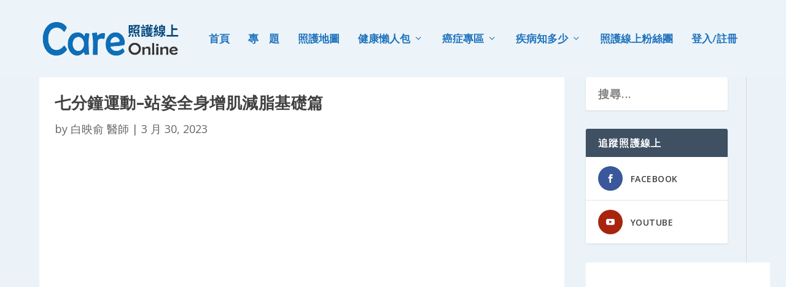

--- FILE ---
content_type: text/html; charset=UTF-8
request_url: https://www.careonline.com.tw/2023/03/home-training.html
body_size: 24059
content:
<!DOCTYPE html>
<html lang="zh-TW">
<head>
	<meta charset="UTF-8" />
			
	<meta http-equiv="X-UA-Compatible" content="IE=edge">
	<link rel="pingback" href="https://www.careonline.com.tw/xmlrpc.php" />

		<!--[if lt IE 9]>
	<script src="https://www.careonline.com.tw/wp-content/themes/Extra/scripts/ext/html5.js" type="text/javascript"></script>
	<![endif]-->

	<script type="b9b12b752308bd661d8e1806-text/javascript">
		document.documentElement.className = 'js';
	</script>
	
	<title>七分鐘運動–站姿全身增肌減脂基礎篇 | 照護線上-深受信賴的醫療媒體</title>
<meta name='robots' content='max-image-preview:large' />
<script type="b9b12b752308bd661d8e1806-text/javascript">
			let jqueryParams=[],jQuery=function(r){return jqueryParams=[...jqueryParams,r],jQuery},$=function(r){return jqueryParams=[...jqueryParams,r],$};window.jQuery=jQuery,window.$=jQuery;let customHeadScripts=!1;jQuery.fn=jQuery.prototype={},$.fn=jQuery.prototype={},jQuery.noConflict=function(r){if(window.jQuery)return jQuery=window.jQuery,$=window.jQuery,customHeadScripts=!0,jQuery.noConflict},jQuery.ready=function(r){jqueryParams=[...jqueryParams,r]},$.ready=function(r){jqueryParams=[...jqueryParams,r]},jQuery.load=function(r){jqueryParams=[...jqueryParams,r]},$.load=function(r){jqueryParams=[...jqueryParams,r]},jQuery.fn.ready=function(r){jqueryParams=[...jqueryParams,r]},$.fn.ready=function(r){jqueryParams=[...jqueryParams,r]};</script><link rel='dns-prefetch' href='//fonts.googleapis.com' />
<link rel="alternate" type="application/rss+xml" title="訂閱《照護線上-深受信賴的醫療媒體》&raquo; 資訊提供" href="https://www.careonline.com.tw/feed" />
<link rel="alternate" type="application/rss+xml" title="訂閱《照護線上-深受信賴的醫療媒體》&raquo; 留言的資訊提供" href="https://www.careonline.com.tw/comments/feed" />
<link rel="alternate" type="application/rss+xml" title="訂閱《照護線上-深受信賴的醫療媒體 》&raquo;〈七分鐘運動–站姿全身增肌減脂基礎篇〉留言的資訊提供" href="https://www.careonline.com.tw/2023/03/home-training.html/feed" />
<meta content="Extra v.4.27.4" name="generator"/><link rel='stylesheet' id='wp-block-library-css' href='https://www.careonline.com.tw/wp-includes/css/dist/block-library/style.min.css?ver=6.6.3' type='text/css' media='all' />
<style id='wp-block-library-theme-inline-css' type='text/css'>
.wp-block-audio :where(figcaption){color:#555;font-size:13px;text-align:center}.is-dark-theme .wp-block-audio :where(figcaption){color:#ffffffa6}.wp-block-audio{margin:0 0 1em}.wp-block-code{border:1px solid #ccc;border-radius:4px;font-family:Menlo,Consolas,monaco,monospace;padding:.8em 1em}.wp-block-embed :where(figcaption){color:#555;font-size:13px;text-align:center}.is-dark-theme .wp-block-embed :where(figcaption){color:#ffffffa6}.wp-block-embed{margin:0 0 1em}.blocks-gallery-caption{color:#555;font-size:13px;text-align:center}.is-dark-theme .blocks-gallery-caption{color:#ffffffa6}:root :where(.wp-block-image figcaption){color:#555;font-size:13px;text-align:center}.is-dark-theme :root :where(.wp-block-image figcaption){color:#ffffffa6}.wp-block-image{margin:0 0 1em}.wp-block-pullquote{border-bottom:4px solid;border-top:4px solid;color:currentColor;margin-bottom:1.75em}.wp-block-pullquote cite,.wp-block-pullquote footer,.wp-block-pullquote__citation{color:currentColor;font-size:.8125em;font-style:normal;text-transform:uppercase}.wp-block-quote{border-left:.25em solid;margin:0 0 1.75em;padding-left:1em}.wp-block-quote cite,.wp-block-quote footer{color:currentColor;font-size:.8125em;font-style:normal;position:relative}.wp-block-quote.has-text-align-right{border-left:none;border-right:.25em solid;padding-left:0;padding-right:1em}.wp-block-quote.has-text-align-center{border:none;padding-left:0}.wp-block-quote.is-large,.wp-block-quote.is-style-large,.wp-block-quote.is-style-plain{border:none}.wp-block-search .wp-block-search__label{font-weight:700}.wp-block-search__button{border:1px solid #ccc;padding:.375em .625em}:where(.wp-block-group.has-background){padding:1.25em 2.375em}.wp-block-separator.has-css-opacity{opacity:.4}.wp-block-separator{border:none;border-bottom:2px solid;margin-left:auto;margin-right:auto}.wp-block-separator.has-alpha-channel-opacity{opacity:1}.wp-block-separator:not(.is-style-wide):not(.is-style-dots){width:100px}.wp-block-separator.has-background:not(.is-style-dots){border-bottom:none;height:1px}.wp-block-separator.has-background:not(.is-style-wide):not(.is-style-dots){height:2px}.wp-block-table{margin:0 0 1em}.wp-block-table td,.wp-block-table th{word-break:normal}.wp-block-table :where(figcaption){color:#555;font-size:13px;text-align:center}.is-dark-theme .wp-block-table :where(figcaption){color:#ffffffa6}.wp-block-video :where(figcaption){color:#555;font-size:13px;text-align:center}.is-dark-theme .wp-block-video :where(figcaption){color:#ffffffa6}.wp-block-video{margin:0 0 1em}:root :where(.wp-block-template-part.has-background){margin-bottom:0;margin-top:0;padding:1.25em 2.375em}
</style>
<style id='global-styles-inline-css' type='text/css'>
:root{--wp--preset--aspect-ratio--square: 1;--wp--preset--aspect-ratio--4-3: 4/3;--wp--preset--aspect-ratio--3-4: 3/4;--wp--preset--aspect-ratio--3-2: 3/2;--wp--preset--aspect-ratio--2-3: 2/3;--wp--preset--aspect-ratio--16-9: 16/9;--wp--preset--aspect-ratio--9-16: 9/16;--wp--preset--color--black: #000000;--wp--preset--color--cyan-bluish-gray: #abb8c3;--wp--preset--color--white: #ffffff;--wp--preset--color--pale-pink: #f78da7;--wp--preset--color--vivid-red: #cf2e2e;--wp--preset--color--luminous-vivid-orange: #ff6900;--wp--preset--color--luminous-vivid-amber: #fcb900;--wp--preset--color--light-green-cyan: #7bdcb5;--wp--preset--color--vivid-green-cyan: #00d084;--wp--preset--color--pale-cyan-blue: #8ed1fc;--wp--preset--color--vivid-cyan-blue: #0693e3;--wp--preset--color--vivid-purple: #9b51e0;--wp--preset--gradient--vivid-cyan-blue-to-vivid-purple: linear-gradient(135deg,rgba(6,147,227,1) 0%,rgb(155,81,224) 100%);--wp--preset--gradient--light-green-cyan-to-vivid-green-cyan: linear-gradient(135deg,rgb(122,220,180) 0%,rgb(0,208,130) 100%);--wp--preset--gradient--luminous-vivid-amber-to-luminous-vivid-orange: linear-gradient(135deg,rgba(252,185,0,1) 0%,rgba(255,105,0,1) 100%);--wp--preset--gradient--luminous-vivid-orange-to-vivid-red: linear-gradient(135deg,rgba(255,105,0,1) 0%,rgb(207,46,46) 100%);--wp--preset--gradient--very-light-gray-to-cyan-bluish-gray: linear-gradient(135deg,rgb(238,238,238) 0%,rgb(169,184,195) 100%);--wp--preset--gradient--cool-to-warm-spectrum: linear-gradient(135deg,rgb(74,234,220) 0%,rgb(151,120,209) 20%,rgb(207,42,186) 40%,rgb(238,44,130) 60%,rgb(251,105,98) 80%,rgb(254,248,76) 100%);--wp--preset--gradient--blush-light-purple: linear-gradient(135deg,rgb(255,206,236) 0%,rgb(152,150,240) 100%);--wp--preset--gradient--blush-bordeaux: linear-gradient(135deg,rgb(254,205,165) 0%,rgb(254,45,45) 50%,rgb(107,0,62) 100%);--wp--preset--gradient--luminous-dusk: linear-gradient(135deg,rgb(255,203,112) 0%,rgb(199,81,192) 50%,rgb(65,88,208) 100%);--wp--preset--gradient--pale-ocean: linear-gradient(135deg,rgb(255,245,203) 0%,rgb(182,227,212) 50%,rgb(51,167,181) 100%);--wp--preset--gradient--electric-grass: linear-gradient(135deg,rgb(202,248,128) 0%,rgb(113,206,126) 100%);--wp--preset--gradient--midnight: linear-gradient(135deg,rgb(2,3,129) 0%,rgb(40,116,252) 100%);--wp--preset--font-size--small: 13px;--wp--preset--font-size--medium: 20px;--wp--preset--font-size--large: 36px;--wp--preset--font-size--x-large: 42px;--wp--preset--spacing--20: 0.44rem;--wp--preset--spacing--30: 0.67rem;--wp--preset--spacing--40: 1rem;--wp--preset--spacing--50: 1.5rem;--wp--preset--spacing--60: 2.25rem;--wp--preset--spacing--70: 3.38rem;--wp--preset--spacing--80: 5.06rem;--wp--preset--shadow--natural: 6px 6px 9px rgba(0, 0, 0, 0.2);--wp--preset--shadow--deep: 12px 12px 50px rgba(0, 0, 0, 0.4);--wp--preset--shadow--sharp: 6px 6px 0px rgba(0, 0, 0, 0.2);--wp--preset--shadow--outlined: 6px 6px 0px -3px rgba(255, 255, 255, 1), 6px 6px rgba(0, 0, 0, 1);--wp--preset--shadow--crisp: 6px 6px 0px rgba(0, 0, 0, 1);}:root { --wp--style--global--content-size: 856px;--wp--style--global--wide-size: 1280px; }:where(body) { margin: 0; }.wp-site-blocks > .alignleft { float: left; margin-right: 2em; }.wp-site-blocks > .alignright { float: right; margin-left: 2em; }.wp-site-blocks > .aligncenter { justify-content: center; margin-left: auto; margin-right: auto; }:where(.is-layout-flex){gap: 0.5em;}:where(.is-layout-grid){gap: 0.5em;}.is-layout-flow > .alignleft{float: left;margin-inline-start: 0;margin-inline-end: 2em;}.is-layout-flow > .alignright{float: right;margin-inline-start: 2em;margin-inline-end: 0;}.is-layout-flow > .aligncenter{margin-left: auto !important;margin-right: auto !important;}.is-layout-constrained > .alignleft{float: left;margin-inline-start: 0;margin-inline-end: 2em;}.is-layout-constrained > .alignright{float: right;margin-inline-start: 2em;margin-inline-end: 0;}.is-layout-constrained > .aligncenter{margin-left: auto !important;margin-right: auto !important;}.is-layout-constrained > :where(:not(.alignleft):not(.alignright):not(.alignfull)){max-width: var(--wp--style--global--content-size);margin-left: auto !important;margin-right: auto !important;}.is-layout-constrained > .alignwide{max-width: var(--wp--style--global--wide-size);}body .is-layout-flex{display: flex;}.is-layout-flex{flex-wrap: wrap;align-items: center;}.is-layout-flex > :is(*, div){margin: 0;}body .is-layout-grid{display: grid;}.is-layout-grid > :is(*, div){margin: 0;}body{padding-top: 0px;padding-right: 0px;padding-bottom: 0px;padding-left: 0px;}:root :where(.wp-element-button, .wp-block-button__link){background-color: #32373c;border-width: 0;color: #fff;font-family: inherit;font-size: inherit;line-height: inherit;padding: calc(0.667em + 2px) calc(1.333em + 2px);text-decoration: none;}.has-black-color{color: var(--wp--preset--color--black) !important;}.has-cyan-bluish-gray-color{color: var(--wp--preset--color--cyan-bluish-gray) !important;}.has-white-color{color: var(--wp--preset--color--white) !important;}.has-pale-pink-color{color: var(--wp--preset--color--pale-pink) !important;}.has-vivid-red-color{color: var(--wp--preset--color--vivid-red) !important;}.has-luminous-vivid-orange-color{color: var(--wp--preset--color--luminous-vivid-orange) !important;}.has-luminous-vivid-amber-color{color: var(--wp--preset--color--luminous-vivid-amber) !important;}.has-light-green-cyan-color{color: var(--wp--preset--color--light-green-cyan) !important;}.has-vivid-green-cyan-color{color: var(--wp--preset--color--vivid-green-cyan) !important;}.has-pale-cyan-blue-color{color: var(--wp--preset--color--pale-cyan-blue) !important;}.has-vivid-cyan-blue-color{color: var(--wp--preset--color--vivid-cyan-blue) !important;}.has-vivid-purple-color{color: var(--wp--preset--color--vivid-purple) !important;}.has-black-background-color{background-color: var(--wp--preset--color--black) !important;}.has-cyan-bluish-gray-background-color{background-color: var(--wp--preset--color--cyan-bluish-gray) !important;}.has-white-background-color{background-color: var(--wp--preset--color--white) !important;}.has-pale-pink-background-color{background-color: var(--wp--preset--color--pale-pink) !important;}.has-vivid-red-background-color{background-color: var(--wp--preset--color--vivid-red) !important;}.has-luminous-vivid-orange-background-color{background-color: var(--wp--preset--color--luminous-vivid-orange) !important;}.has-luminous-vivid-amber-background-color{background-color: var(--wp--preset--color--luminous-vivid-amber) !important;}.has-light-green-cyan-background-color{background-color: var(--wp--preset--color--light-green-cyan) !important;}.has-vivid-green-cyan-background-color{background-color: var(--wp--preset--color--vivid-green-cyan) !important;}.has-pale-cyan-blue-background-color{background-color: var(--wp--preset--color--pale-cyan-blue) !important;}.has-vivid-cyan-blue-background-color{background-color: var(--wp--preset--color--vivid-cyan-blue) !important;}.has-vivid-purple-background-color{background-color: var(--wp--preset--color--vivid-purple) !important;}.has-black-border-color{border-color: var(--wp--preset--color--black) !important;}.has-cyan-bluish-gray-border-color{border-color: var(--wp--preset--color--cyan-bluish-gray) !important;}.has-white-border-color{border-color: var(--wp--preset--color--white) !important;}.has-pale-pink-border-color{border-color: var(--wp--preset--color--pale-pink) !important;}.has-vivid-red-border-color{border-color: var(--wp--preset--color--vivid-red) !important;}.has-luminous-vivid-orange-border-color{border-color: var(--wp--preset--color--luminous-vivid-orange) !important;}.has-luminous-vivid-amber-border-color{border-color: var(--wp--preset--color--luminous-vivid-amber) !important;}.has-light-green-cyan-border-color{border-color: var(--wp--preset--color--light-green-cyan) !important;}.has-vivid-green-cyan-border-color{border-color: var(--wp--preset--color--vivid-green-cyan) !important;}.has-pale-cyan-blue-border-color{border-color: var(--wp--preset--color--pale-cyan-blue) !important;}.has-vivid-cyan-blue-border-color{border-color: var(--wp--preset--color--vivid-cyan-blue) !important;}.has-vivid-purple-border-color{border-color: var(--wp--preset--color--vivid-purple) !important;}.has-vivid-cyan-blue-to-vivid-purple-gradient-background{background: var(--wp--preset--gradient--vivid-cyan-blue-to-vivid-purple) !important;}.has-light-green-cyan-to-vivid-green-cyan-gradient-background{background: var(--wp--preset--gradient--light-green-cyan-to-vivid-green-cyan) !important;}.has-luminous-vivid-amber-to-luminous-vivid-orange-gradient-background{background: var(--wp--preset--gradient--luminous-vivid-amber-to-luminous-vivid-orange) !important;}.has-luminous-vivid-orange-to-vivid-red-gradient-background{background: var(--wp--preset--gradient--luminous-vivid-orange-to-vivid-red) !important;}.has-very-light-gray-to-cyan-bluish-gray-gradient-background{background: var(--wp--preset--gradient--very-light-gray-to-cyan-bluish-gray) !important;}.has-cool-to-warm-spectrum-gradient-background{background: var(--wp--preset--gradient--cool-to-warm-spectrum) !important;}.has-blush-light-purple-gradient-background{background: var(--wp--preset--gradient--blush-light-purple) !important;}.has-blush-bordeaux-gradient-background{background: var(--wp--preset--gradient--blush-bordeaux) !important;}.has-luminous-dusk-gradient-background{background: var(--wp--preset--gradient--luminous-dusk) !important;}.has-pale-ocean-gradient-background{background: var(--wp--preset--gradient--pale-ocean) !important;}.has-electric-grass-gradient-background{background: var(--wp--preset--gradient--electric-grass) !important;}.has-midnight-gradient-background{background: var(--wp--preset--gradient--midnight) !important;}.has-small-font-size{font-size: var(--wp--preset--font-size--small) !important;}.has-medium-font-size{font-size: var(--wp--preset--font-size--medium) !important;}.has-large-font-size{font-size: var(--wp--preset--font-size--large) !important;}.has-x-large-font-size{font-size: var(--wp--preset--font-size--x-large) !important;}
:where(.wp-block-post-template.is-layout-flex){gap: 1.25em;}:where(.wp-block-post-template.is-layout-grid){gap: 1.25em;}
:where(.wp-block-columns.is-layout-flex){gap: 2em;}:where(.wp-block-columns.is-layout-grid){gap: 2em;}
:root :where(.wp-block-pullquote){font-size: 1.5em;line-height: 1.6;}
</style>
<style id="extra-fonts-css" media="all">/* cyrillic-ext */
@font-face {
  font-family: 'Open Sans';
  font-style: italic;
  font-weight: 300;
  font-stretch: 100%;
  font-display: swap;
  src: url(/fonts.gstatic.com/s/opensans/v44/memtYaGs126MiZpBA-UFUIcVXSCEkx2cmqvXlWqWtE6FxZCJgvAQ.woff2) format('woff2');
  unicode-range: U+0460-052F, U+1C80-1C8A, U+20B4, U+2DE0-2DFF, U+A640-A69F, U+FE2E-FE2F;
}
/* cyrillic */
@font-face {
  font-family: 'Open Sans';
  font-style: italic;
  font-weight: 300;
  font-stretch: 100%;
  font-display: swap;
  src: url(/fonts.gstatic.com/s/opensans/v44/memtYaGs126MiZpBA-UFUIcVXSCEkx2cmqvXlWqWvU6FxZCJgvAQ.woff2) format('woff2');
  unicode-range: U+0301, U+0400-045F, U+0490-0491, U+04B0-04B1, U+2116;
}
/* greek-ext */
@font-face {
  font-family: 'Open Sans';
  font-style: italic;
  font-weight: 300;
  font-stretch: 100%;
  font-display: swap;
  src: url(/fonts.gstatic.com/s/opensans/v44/memtYaGs126MiZpBA-UFUIcVXSCEkx2cmqvXlWqWtU6FxZCJgvAQ.woff2) format('woff2');
  unicode-range: U+1F00-1FFF;
}
/* greek */
@font-face {
  font-family: 'Open Sans';
  font-style: italic;
  font-weight: 300;
  font-stretch: 100%;
  font-display: swap;
  src: url(/fonts.gstatic.com/s/opensans/v44/memtYaGs126MiZpBA-UFUIcVXSCEkx2cmqvXlWqWuk6FxZCJgvAQ.woff2) format('woff2');
  unicode-range: U+0370-0377, U+037A-037F, U+0384-038A, U+038C, U+038E-03A1, U+03A3-03FF;
}
/* hebrew */
@font-face {
  font-family: 'Open Sans';
  font-style: italic;
  font-weight: 300;
  font-stretch: 100%;
  font-display: swap;
  src: url(/fonts.gstatic.com/s/opensans/v44/memtYaGs126MiZpBA-UFUIcVXSCEkx2cmqvXlWqWu06FxZCJgvAQ.woff2) format('woff2');
  unicode-range: U+0307-0308, U+0590-05FF, U+200C-2010, U+20AA, U+25CC, U+FB1D-FB4F;
}
/* math */
@font-face {
  font-family: 'Open Sans';
  font-style: italic;
  font-weight: 300;
  font-stretch: 100%;
  font-display: swap;
  src: url(/fonts.gstatic.com/s/opensans/v44/memtYaGs126MiZpBA-UFUIcVXSCEkx2cmqvXlWqWxU6FxZCJgvAQ.woff2) format('woff2');
  unicode-range: U+0302-0303, U+0305, U+0307-0308, U+0310, U+0312, U+0315, U+031A, U+0326-0327, U+032C, U+032F-0330, U+0332-0333, U+0338, U+033A, U+0346, U+034D, U+0391-03A1, U+03A3-03A9, U+03B1-03C9, U+03D1, U+03D5-03D6, U+03F0-03F1, U+03F4-03F5, U+2016-2017, U+2034-2038, U+203C, U+2040, U+2043, U+2047, U+2050, U+2057, U+205F, U+2070-2071, U+2074-208E, U+2090-209C, U+20D0-20DC, U+20E1, U+20E5-20EF, U+2100-2112, U+2114-2115, U+2117-2121, U+2123-214F, U+2190, U+2192, U+2194-21AE, U+21B0-21E5, U+21F1-21F2, U+21F4-2211, U+2213-2214, U+2216-22FF, U+2308-230B, U+2310, U+2319, U+231C-2321, U+2336-237A, U+237C, U+2395, U+239B-23B7, U+23D0, U+23DC-23E1, U+2474-2475, U+25AF, U+25B3, U+25B7, U+25BD, U+25C1, U+25CA, U+25CC, U+25FB, U+266D-266F, U+27C0-27FF, U+2900-2AFF, U+2B0E-2B11, U+2B30-2B4C, U+2BFE, U+3030, U+FF5B, U+FF5D, U+1D400-1D7FF, U+1EE00-1EEFF;
}
/* symbols */
@font-face {
  font-family: 'Open Sans';
  font-style: italic;
  font-weight: 300;
  font-stretch: 100%;
  font-display: swap;
  src: url(/fonts.gstatic.com/s/opensans/v44/memtYaGs126MiZpBA-UFUIcVXSCEkx2cmqvXlWqW106FxZCJgvAQ.woff2) format('woff2');
  unicode-range: U+0001-000C, U+000E-001F, U+007F-009F, U+20DD-20E0, U+20E2-20E4, U+2150-218F, U+2190, U+2192, U+2194-2199, U+21AF, U+21E6-21F0, U+21F3, U+2218-2219, U+2299, U+22C4-22C6, U+2300-243F, U+2440-244A, U+2460-24FF, U+25A0-27BF, U+2800-28FF, U+2921-2922, U+2981, U+29BF, U+29EB, U+2B00-2BFF, U+4DC0-4DFF, U+FFF9-FFFB, U+10140-1018E, U+10190-1019C, U+101A0, U+101D0-101FD, U+102E0-102FB, U+10E60-10E7E, U+1D2C0-1D2D3, U+1D2E0-1D37F, U+1F000-1F0FF, U+1F100-1F1AD, U+1F1E6-1F1FF, U+1F30D-1F30F, U+1F315, U+1F31C, U+1F31E, U+1F320-1F32C, U+1F336, U+1F378, U+1F37D, U+1F382, U+1F393-1F39F, U+1F3A7-1F3A8, U+1F3AC-1F3AF, U+1F3C2, U+1F3C4-1F3C6, U+1F3CA-1F3CE, U+1F3D4-1F3E0, U+1F3ED, U+1F3F1-1F3F3, U+1F3F5-1F3F7, U+1F408, U+1F415, U+1F41F, U+1F426, U+1F43F, U+1F441-1F442, U+1F444, U+1F446-1F449, U+1F44C-1F44E, U+1F453, U+1F46A, U+1F47D, U+1F4A3, U+1F4B0, U+1F4B3, U+1F4B9, U+1F4BB, U+1F4BF, U+1F4C8-1F4CB, U+1F4D6, U+1F4DA, U+1F4DF, U+1F4E3-1F4E6, U+1F4EA-1F4ED, U+1F4F7, U+1F4F9-1F4FB, U+1F4FD-1F4FE, U+1F503, U+1F507-1F50B, U+1F50D, U+1F512-1F513, U+1F53E-1F54A, U+1F54F-1F5FA, U+1F610, U+1F650-1F67F, U+1F687, U+1F68D, U+1F691, U+1F694, U+1F698, U+1F6AD, U+1F6B2, U+1F6B9-1F6BA, U+1F6BC, U+1F6C6-1F6CF, U+1F6D3-1F6D7, U+1F6E0-1F6EA, U+1F6F0-1F6F3, U+1F6F7-1F6FC, U+1F700-1F7FF, U+1F800-1F80B, U+1F810-1F847, U+1F850-1F859, U+1F860-1F887, U+1F890-1F8AD, U+1F8B0-1F8BB, U+1F8C0-1F8C1, U+1F900-1F90B, U+1F93B, U+1F946, U+1F984, U+1F996, U+1F9E9, U+1FA00-1FA6F, U+1FA70-1FA7C, U+1FA80-1FA89, U+1FA8F-1FAC6, U+1FACE-1FADC, U+1FADF-1FAE9, U+1FAF0-1FAF8, U+1FB00-1FBFF;
}
/* vietnamese */
@font-face {
  font-family: 'Open Sans';
  font-style: italic;
  font-weight: 300;
  font-stretch: 100%;
  font-display: swap;
  src: url(/fonts.gstatic.com/s/opensans/v44/memtYaGs126MiZpBA-UFUIcVXSCEkx2cmqvXlWqWtk6FxZCJgvAQ.woff2) format('woff2');
  unicode-range: U+0102-0103, U+0110-0111, U+0128-0129, U+0168-0169, U+01A0-01A1, U+01AF-01B0, U+0300-0301, U+0303-0304, U+0308-0309, U+0323, U+0329, U+1EA0-1EF9, U+20AB;
}
/* latin-ext */
@font-face {
  font-family: 'Open Sans';
  font-style: italic;
  font-weight: 300;
  font-stretch: 100%;
  font-display: swap;
  src: url(/fonts.gstatic.com/s/opensans/v44/memtYaGs126MiZpBA-UFUIcVXSCEkx2cmqvXlWqWt06FxZCJgvAQ.woff2) format('woff2');
  unicode-range: U+0100-02BA, U+02BD-02C5, U+02C7-02CC, U+02CE-02D7, U+02DD-02FF, U+0304, U+0308, U+0329, U+1D00-1DBF, U+1E00-1E9F, U+1EF2-1EFF, U+2020, U+20A0-20AB, U+20AD-20C0, U+2113, U+2C60-2C7F, U+A720-A7FF;
}
/* latin */
@font-face {
  font-family: 'Open Sans';
  font-style: italic;
  font-weight: 300;
  font-stretch: 100%;
  font-display: swap;
  src: url(/fonts.gstatic.com/s/opensans/v44/memtYaGs126MiZpBA-UFUIcVXSCEkx2cmqvXlWqWuU6FxZCJgg.woff2) format('woff2');
  unicode-range: U+0000-00FF, U+0131, U+0152-0153, U+02BB-02BC, U+02C6, U+02DA, U+02DC, U+0304, U+0308, U+0329, U+2000-206F, U+20AC, U+2122, U+2191, U+2193, U+2212, U+2215, U+FEFF, U+FFFD;
}
/* cyrillic-ext */
@font-face {
  font-family: 'Open Sans';
  font-style: italic;
  font-weight: 400;
  font-stretch: 100%;
  font-display: swap;
  src: url(/fonts.gstatic.com/s/opensans/v44/memtYaGs126MiZpBA-UFUIcVXSCEkx2cmqvXlWqWtE6FxZCJgvAQ.woff2) format('woff2');
  unicode-range: U+0460-052F, U+1C80-1C8A, U+20B4, U+2DE0-2DFF, U+A640-A69F, U+FE2E-FE2F;
}
/* cyrillic */
@font-face {
  font-family: 'Open Sans';
  font-style: italic;
  font-weight: 400;
  font-stretch: 100%;
  font-display: swap;
  src: url(/fonts.gstatic.com/s/opensans/v44/memtYaGs126MiZpBA-UFUIcVXSCEkx2cmqvXlWqWvU6FxZCJgvAQ.woff2) format('woff2');
  unicode-range: U+0301, U+0400-045F, U+0490-0491, U+04B0-04B1, U+2116;
}
/* greek-ext */
@font-face {
  font-family: 'Open Sans';
  font-style: italic;
  font-weight: 400;
  font-stretch: 100%;
  font-display: swap;
  src: url(/fonts.gstatic.com/s/opensans/v44/memtYaGs126MiZpBA-UFUIcVXSCEkx2cmqvXlWqWtU6FxZCJgvAQ.woff2) format('woff2');
  unicode-range: U+1F00-1FFF;
}
/* greek */
@font-face {
  font-family: 'Open Sans';
  font-style: italic;
  font-weight: 400;
  font-stretch: 100%;
  font-display: swap;
  src: url(/fonts.gstatic.com/s/opensans/v44/memtYaGs126MiZpBA-UFUIcVXSCEkx2cmqvXlWqWuk6FxZCJgvAQ.woff2) format('woff2');
  unicode-range: U+0370-0377, U+037A-037F, U+0384-038A, U+038C, U+038E-03A1, U+03A3-03FF;
}
/* hebrew */
@font-face {
  font-family: 'Open Sans';
  font-style: italic;
  font-weight: 400;
  font-stretch: 100%;
  font-display: swap;
  src: url(/fonts.gstatic.com/s/opensans/v44/memtYaGs126MiZpBA-UFUIcVXSCEkx2cmqvXlWqWu06FxZCJgvAQ.woff2) format('woff2');
  unicode-range: U+0307-0308, U+0590-05FF, U+200C-2010, U+20AA, U+25CC, U+FB1D-FB4F;
}
/* math */
@font-face {
  font-family: 'Open Sans';
  font-style: italic;
  font-weight: 400;
  font-stretch: 100%;
  font-display: swap;
  src: url(/fonts.gstatic.com/s/opensans/v44/memtYaGs126MiZpBA-UFUIcVXSCEkx2cmqvXlWqWxU6FxZCJgvAQ.woff2) format('woff2');
  unicode-range: U+0302-0303, U+0305, U+0307-0308, U+0310, U+0312, U+0315, U+031A, U+0326-0327, U+032C, U+032F-0330, U+0332-0333, U+0338, U+033A, U+0346, U+034D, U+0391-03A1, U+03A3-03A9, U+03B1-03C9, U+03D1, U+03D5-03D6, U+03F0-03F1, U+03F4-03F5, U+2016-2017, U+2034-2038, U+203C, U+2040, U+2043, U+2047, U+2050, U+2057, U+205F, U+2070-2071, U+2074-208E, U+2090-209C, U+20D0-20DC, U+20E1, U+20E5-20EF, U+2100-2112, U+2114-2115, U+2117-2121, U+2123-214F, U+2190, U+2192, U+2194-21AE, U+21B0-21E5, U+21F1-21F2, U+21F4-2211, U+2213-2214, U+2216-22FF, U+2308-230B, U+2310, U+2319, U+231C-2321, U+2336-237A, U+237C, U+2395, U+239B-23B7, U+23D0, U+23DC-23E1, U+2474-2475, U+25AF, U+25B3, U+25B7, U+25BD, U+25C1, U+25CA, U+25CC, U+25FB, U+266D-266F, U+27C0-27FF, U+2900-2AFF, U+2B0E-2B11, U+2B30-2B4C, U+2BFE, U+3030, U+FF5B, U+FF5D, U+1D400-1D7FF, U+1EE00-1EEFF;
}
/* symbols */
@font-face {
  font-family: 'Open Sans';
  font-style: italic;
  font-weight: 400;
  font-stretch: 100%;
  font-display: swap;
  src: url(/fonts.gstatic.com/s/opensans/v44/memtYaGs126MiZpBA-UFUIcVXSCEkx2cmqvXlWqW106FxZCJgvAQ.woff2) format('woff2');
  unicode-range: U+0001-000C, U+000E-001F, U+007F-009F, U+20DD-20E0, U+20E2-20E4, U+2150-218F, U+2190, U+2192, U+2194-2199, U+21AF, U+21E6-21F0, U+21F3, U+2218-2219, U+2299, U+22C4-22C6, U+2300-243F, U+2440-244A, U+2460-24FF, U+25A0-27BF, U+2800-28FF, U+2921-2922, U+2981, U+29BF, U+29EB, U+2B00-2BFF, U+4DC0-4DFF, U+FFF9-FFFB, U+10140-1018E, U+10190-1019C, U+101A0, U+101D0-101FD, U+102E0-102FB, U+10E60-10E7E, U+1D2C0-1D2D3, U+1D2E0-1D37F, U+1F000-1F0FF, U+1F100-1F1AD, U+1F1E6-1F1FF, U+1F30D-1F30F, U+1F315, U+1F31C, U+1F31E, U+1F320-1F32C, U+1F336, U+1F378, U+1F37D, U+1F382, U+1F393-1F39F, U+1F3A7-1F3A8, U+1F3AC-1F3AF, U+1F3C2, U+1F3C4-1F3C6, U+1F3CA-1F3CE, U+1F3D4-1F3E0, U+1F3ED, U+1F3F1-1F3F3, U+1F3F5-1F3F7, U+1F408, U+1F415, U+1F41F, U+1F426, U+1F43F, U+1F441-1F442, U+1F444, U+1F446-1F449, U+1F44C-1F44E, U+1F453, U+1F46A, U+1F47D, U+1F4A3, U+1F4B0, U+1F4B3, U+1F4B9, U+1F4BB, U+1F4BF, U+1F4C8-1F4CB, U+1F4D6, U+1F4DA, U+1F4DF, U+1F4E3-1F4E6, U+1F4EA-1F4ED, U+1F4F7, U+1F4F9-1F4FB, U+1F4FD-1F4FE, U+1F503, U+1F507-1F50B, U+1F50D, U+1F512-1F513, U+1F53E-1F54A, U+1F54F-1F5FA, U+1F610, U+1F650-1F67F, U+1F687, U+1F68D, U+1F691, U+1F694, U+1F698, U+1F6AD, U+1F6B2, U+1F6B9-1F6BA, U+1F6BC, U+1F6C6-1F6CF, U+1F6D3-1F6D7, U+1F6E0-1F6EA, U+1F6F0-1F6F3, U+1F6F7-1F6FC, U+1F700-1F7FF, U+1F800-1F80B, U+1F810-1F847, U+1F850-1F859, U+1F860-1F887, U+1F890-1F8AD, U+1F8B0-1F8BB, U+1F8C0-1F8C1, U+1F900-1F90B, U+1F93B, U+1F946, U+1F984, U+1F996, U+1F9E9, U+1FA00-1FA6F, U+1FA70-1FA7C, U+1FA80-1FA89, U+1FA8F-1FAC6, U+1FACE-1FADC, U+1FADF-1FAE9, U+1FAF0-1FAF8, U+1FB00-1FBFF;
}
/* vietnamese */
@font-face {
  font-family: 'Open Sans';
  font-style: italic;
  font-weight: 400;
  font-stretch: 100%;
  font-display: swap;
  src: url(/fonts.gstatic.com/s/opensans/v44/memtYaGs126MiZpBA-UFUIcVXSCEkx2cmqvXlWqWtk6FxZCJgvAQ.woff2) format('woff2');
  unicode-range: U+0102-0103, U+0110-0111, U+0128-0129, U+0168-0169, U+01A0-01A1, U+01AF-01B0, U+0300-0301, U+0303-0304, U+0308-0309, U+0323, U+0329, U+1EA0-1EF9, U+20AB;
}
/* latin-ext */
@font-face {
  font-family: 'Open Sans';
  font-style: italic;
  font-weight: 400;
  font-stretch: 100%;
  font-display: swap;
  src: url(/fonts.gstatic.com/s/opensans/v44/memtYaGs126MiZpBA-UFUIcVXSCEkx2cmqvXlWqWt06FxZCJgvAQ.woff2) format('woff2');
  unicode-range: U+0100-02BA, U+02BD-02C5, U+02C7-02CC, U+02CE-02D7, U+02DD-02FF, U+0304, U+0308, U+0329, U+1D00-1DBF, U+1E00-1E9F, U+1EF2-1EFF, U+2020, U+20A0-20AB, U+20AD-20C0, U+2113, U+2C60-2C7F, U+A720-A7FF;
}
/* latin */
@font-face {
  font-family: 'Open Sans';
  font-style: italic;
  font-weight: 400;
  font-stretch: 100%;
  font-display: swap;
  src: url(/fonts.gstatic.com/s/opensans/v44/memtYaGs126MiZpBA-UFUIcVXSCEkx2cmqvXlWqWuU6FxZCJgg.woff2) format('woff2');
  unicode-range: U+0000-00FF, U+0131, U+0152-0153, U+02BB-02BC, U+02C6, U+02DA, U+02DC, U+0304, U+0308, U+0329, U+2000-206F, U+20AC, U+2122, U+2191, U+2193, U+2212, U+2215, U+FEFF, U+FFFD;
}
/* cyrillic-ext */
@font-face {
  font-family: 'Open Sans';
  font-style: italic;
  font-weight: 600;
  font-stretch: 100%;
  font-display: swap;
  src: url(/fonts.gstatic.com/s/opensans/v44/memtYaGs126MiZpBA-UFUIcVXSCEkx2cmqvXlWqWtE6FxZCJgvAQ.woff2) format('woff2');
  unicode-range: U+0460-052F, U+1C80-1C8A, U+20B4, U+2DE0-2DFF, U+A640-A69F, U+FE2E-FE2F;
}
/* cyrillic */
@font-face {
  font-family: 'Open Sans';
  font-style: italic;
  font-weight: 600;
  font-stretch: 100%;
  font-display: swap;
  src: url(/fonts.gstatic.com/s/opensans/v44/memtYaGs126MiZpBA-UFUIcVXSCEkx2cmqvXlWqWvU6FxZCJgvAQ.woff2) format('woff2');
  unicode-range: U+0301, U+0400-045F, U+0490-0491, U+04B0-04B1, U+2116;
}
/* greek-ext */
@font-face {
  font-family: 'Open Sans';
  font-style: italic;
  font-weight: 600;
  font-stretch: 100%;
  font-display: swap;
  src: url(/fonts.gstatic.com/s/opensans/v44/memtYaGs126MiZpBA-UFUIcVXSCEkx2cmqvXlWqWtU6FxZCJgvAQ.woff2) format('woff2');
  unicode-range: U+1F00-1FFF;
}
/* greek */
@font-face {
  font-family: 'Open Sans';
  font-style: italic;
  font-weight: 600;
  font-stretch: 100%;
  font-display: swap;
  src: url(/fonts.gstatic.com/s/opensans/v44/memtYaGs126MiZpBA-UFUIcVXSCEkx2cmqvXlWqWuk6FxZCJgvAQ.woff2) format('woff2');
  unicode-range: U+0370-0377, U+037A-037F, U+0384-038A, U+038C, U+038E-03A1, U+03A3-03FF;
}
/* hebrew */
@font-face {
  font-family: 'Open Sans';
  font-style: italic;
  font-weight: 600;
  font-stretch: 100%;
  font-display: swap;
  src: url(/fonts.gstatic.com/s/opensans/v44/memtYaGs126MiZpBA-UFUIcVXSCEkx2cmqvXlWqWu06FxZCJgvAQ.woff2) format('woff2');
  unicode-range: U+0307-0308, U+0590-05FF, U+200C-2010, U+20AA, U+25CC, U+FB1D-FB4F;
}
/* math */
@font-face {
  font-family: 'Open Sans';
  font-style: italic;
  font-weight: 600;
  font-stretch: 100%;
  font-display: swap;
  src: url(/fonts.gstatic.com/s/opensans/v44/memtYaGs126MiZpBA-UFUIcVXSCEkx2cmqvXlWqWxU6FxZCJgvAQ.woff2) format('woff2');
  unicode-range: U+0302-0303, U+0305, U+0307-0308, U+0310, U+0312, U+0315, U+031A, U+0326-0327, U+032C, U+032F-0330, U+0332-0333, U+0338, U+033A, U+0346, U+034D, U+0391-03A1, U+03A3-03A9, U+03B1-03C9, U+03D1, U+03D5-03D6, U+03F0-03F1, U+03F4-03F5, U+2016-2017, U+2034-2038, U+203C, U+2040, U+2043, U+2047, U+2050, U+2057, U+205F, U+2070-2071, U+2074-208E, U+2090-209C, U+20D0-20DC, U+20E1, U+20E5-20EF, U+2100-2112, U+2114-2115, U+2117-2121, U+2123-214F, U+2190, U+2192, U+2194-21AE, U+21B0-21E5, U+21F1-21F2, U+21F4-2211, U+2213-2214, U+2216-22FF, U+2308-230B, U+2310, U+2319, U+231C-2321, U+2336-237A, U+237C, U+2395, U+239B-23B7, U+23D0, U+23DC-23E1, U+2474-2475, U+25AF, U+25B3, U+25B7, U+25BD, U+25C1, U+25CA, U+25CC, U+25FB, U+266D-266F, U+27C0-27FF, U+2900-2AFF, U+2B0E-2B11, U+2B30-2B4C, U+2BFE, U+3030, U+FF5B, U+FF5D, U+1D400-1D7FF, U+1EE00-1EEFF;
}
/* symbols */
@font-face {
  font-family: 'Open Sans';
  font-style: italic;
  font-weight: 600;
  font-stretch: 100%;
  font-display: swap;
  src: url(/fonts.gstatic.com/s/opensans/v44/memtYaGs126MiZpBA-UFUIcVXSCEkx2cmqvXlWqW106FxZCJgvAQ.woff2) format('woff2');
  unicode-range: U+0001-000C, U+000E-001F, U+007F-009F, U+20DD-20E0, U+20E2-20E4, U+2150-218F, U+2190, U+2192, U+2194-2199, U+21AF, U+21E6-21F0, U+21F3, U+2218-2219, U+2299, U+22C4-22C6, U+2300-243F, U+2440-244A, U+2460-24FF, U+25A0-27BF, U+2800-28FF, U+2921-2922, U+2981, U+29BF, U+29EB, U+2B00-2BFF, U+4DC0-4DFF, U+FFF9-FFFB, U+10140-1018E, U+10190-1019C, U+101A0, U+101D0-101FD, U+102E0-102FB, U+10E60-10E7E, U+1D2C0-1D2D3, U+1D2E0-1D37F, U+1F000-1F0FF, U+1F100-1F1AD, U+1F1E6-1F1FF, U+1F30D-1F30F, U+1F315, U+1F31C, U+1F31E, U+1F320-1F32C, U+1F336, U+1F378, U+1F37D, U+1F382, U+1F393-1F39F, U+1F3A7-1F3A8, U+1F3AC-1F3AF, U+1F3C2, U+1F3C4-1F3C6, U+1F3CA-1F3CE, U+1F3D4-1F3E0, U+1F3ED, U+1F3F1-1F3F3, U+1F3F5-1F3F7, U+1F408, U+1F415, U+1F41F, U+1F426, U+1F43F, U+1F441-1F442, U+1F444, U+1F446-1F449, U+1F44C-1F44E, U+1F453, U+1F46A, U+1F47D, U+1F4A3, U+1F4B0, U+1F4B3, U+1F4B9, U+1F4BB, U+1F4BF, U+1F4C8-1F4CB, U+1F4D6, U+1F4DA, U+1F4DF, U+1F4E3-1F4E6, U+1F4EA-1F4ED, U+1F4F7, U+1F4F9-1F4FB, U+1F4FD-1F4FE, U+1F503, U+1F507-1F50B, U+1F50D, U+1F512-1F513, U+1F53E-1F54A, U+1F54F-1F5FA, U+1F610, U+1F650-1F67F, U+1F687, U+1F68D, U+1F691, U+1F694, U+1F698, U+1F6AD, U+1F6B2, U+1F6B9-1F6BA, U+1F6BC, U+1F6C6-1F6CF, U+1F6D3-1F6D7, U+1F6E0-1F6EA, U+1F6F0-1F6F3, U+1F6F7-1F6FC, U+1F700-1F7FF, U+1F800-1F80B, U+1F810-1F847, U+1F850-1F859, U+1F860-1F887, U+1F890-1F8AD, U+1F8B0-1F8BB, U+1F8C0-1F8C1, U+1F900-1F90B, U+1F93B, U+1F946, U+1F984, U+1F996, U+1F9E9, U+1FA00-1FA6F, U+1FA70-1FA7C, U+1FA80-1FA89, U+1FA8F-1FAC6, U+1FACE-1FADC, U+1FADF-1FAE9, U+1FAF0-1FAF8, U+1FB00-1FBFF;
}
/* vietnamese */
@font-face {
  font-family: 'Open Sans';
  font-style: italic;
  font-weight: 600;
  font-stretch: 100%;
  font-display: swap;
  src: url(/fonts.gstatic.com/s/opensans/v44/memtYaGs126MiZpBA-UFUIcVXSCEkx2cmqvXlWqWtk6FxZCJgvAQ.woff2) format('woff2');
  unicode-range: U+0102-0103, U+0110-0111, U+0128-0129, U+0168-0169, U+01A0-01A1, U+01AF-01B0, U+0300-0301, U+0303-0304, U+0308-0309, U+0323, U+0329, U+1EA0-1EF9, U+20AB;
}
/* latin-ext */
@font-face {
  font-family: 'Open Sans';
  font-style: italic;
  font-weight: 600;
  font-stretch: 100%;
  font-display: swap;
  src: url(/fonts.gstatic.com/s/opensans/v44/memtYaGs126MiZpBA-UFUIcVXSCEkx2cmqvXlWqWt06FxZCJgvAQ.woff2) format('woff2');
  unicode-range: U+0100-02BA, U+02BD-02C5, U+02C7-02CC, U+02CE-02D7, U+02DD-02FF, U+0304, U+0308, U+0329, U+1D00-1DBF, U+1E00-1E9F, U+1EF2-1EFF, U+2020, U+20A0-20AB, U+20AD-20C0, U+2113, U+2C60-2C7F, U+A720-A7FF;
}
/* latin */
@font-face {
  font-family: 'Open Sans';
  font-style: italic;
  font-weight: 600;
  font-stretch: 100%;
  font-display: swap;
  src: url(/fonts.gstatic.com/s/opensans/v44/memtYaGs126MiZpBA-UFUIcVXSCEkx2cmqvXlWqWuU6FxZCJgg.woff2) format('woff2');
  unicode-range: U+0000-00FF, U+0131, U+0152-0153, U+02BB-02BC, U+02C6, U+02DA, U+02DC, U+0304, U+0308, U+0329, U+2000-206F, U+20AC, U+2122, U+2191, U+2193, U+2212, U+2215, U+FEFF, U+FFFD;
}
/* cyrillic-ext */
@font-face {
  font-family: 'Open Sans';
  font-style: italic;
  font-weight: 700;
  font-stretch: 100%;
  font-display: swap;
  src: url(/fonts.gstatic.com/s/opensans/v44/memtYaGs126MiZpBA-UFUIcVXSCEkx2cmqvXlWqWtE6FxZCJgvAQ.woff2) format('woff2');
  unicode-range: U+0460-052F, U+1C80-1C8A, U+20B4, U+2DE0-2DFF, U+A640-A69F, U+FE2E-FE2F;
}
/* cyrillic */
@font-face {
  font-family: 'Open Sans';
  font-style: italic;
  font-weight: 700;
  font-stretch: 100%;
  font-display: swap;
  src: url(/fonts.gstatic.com/s/opensans/v44/memtYaGs126MiZpBA-UFUIcVXSCEkx2cmqvXlWqWvU6FxZCJgvAQ.woff2) format('woff2');
  unicode-range: U+0301, U+0400-045F, U+0490-0491, U+04B0-04B1, U+2116;
}
/* greek-ext */
@font-face {
  font-family: 'Open Sans';
  font-style: italic;
  font-weight: 700;
  font-stretch: 100%;
  font-display: swap;
  src: url(/fonts.gstatic.com/s/opensans/v44/memtYaGs126MiZpBA-UFUIcVXSCEkx2cmqvXlWqWtU6FxZCJgvAQ.woff2) format('woff2');
  unicode-range: U+1F00-1FFF;
}
/* greek */
@font-face {
  font-family: 'Open Sans';
  font-style: italic;
  font-weight: 700;
  font-stretch: 100%;
  font-display: swap;
  src: url(/fonts.gstatic.com/s/opensans/v44/memtYaGs126MiZpBA-UFUIcVXSCEkx2cmqvXlWqWuk6FxZCJgvAQ.woff2) format('woff2');
  unicode-range: U+0370-0377, U+037A-037F, U+0384-038A, U+038C, U+038E-03A1, U+03A3-03FF;
}
/* hebrew */
@font-face {
  font-family: 'Open Sans';
  font-style: italic;
  font-weight: 700;
  font-stretch: 100%;
  font-display: swap;
  src: url(/fonts.gstatic.com/s/opensans/v44/memtYaGs126MiZpBA-UFUIcVXSCEkx2cmqvXlWqWu06FxZCJgvAQ.woff2) format('woff2');
  unicode-range: U+0307-0308, U+0590-05FF, U+200C-2010, U+20AA, U+25CC, U+FB1D-FB4F;
}
/* math */
@font-face {
  font-family: 'Open Sans';
  font-style: italic;
  font-weight: 700;
  font-stretch: 100%;
  font-display: swap;
  src: url(/fonts.gstatic.com/s/opensans/v44/memtYaGs126MiZpBA-UFUIcVXSCEkx2cmqvXlWqWxU6FxZCJgvAQ.woff2) format('woff2');
  unicode-range: U+0302-0303, U+0305, U+0307-0308, U+0310, U+0312, U+0315, U+031A, U+0326-0327, U+032C, U+032F-0330, U+0332-0333, U+0338, U+033A, U+0346, U+034D, U+0391-03A1, U+03A3-03A9, U+03B1-03C9, U+03D1, U+03D5-03D6, U+03F0-03F1, U+03F4-03F5, U+2016-2017, U+2034-2038, U+203C, U+2040, U+2043, U+2047, U+2050, U+2057, U+205F, U+2070-2071, U+2074-208E, U+2090-209C, U+20D0-20DC, U+20E1, U+20E5-20EF, U+2100-2112, U+2114-2115, U+2117-2121, U+2123-214F, U+2190, U+2192, U+2194-21AE, U+21B0-21E5, U+21F1-21F2, U+21F4-2211, U+2213-2214, U+2216-22FF, U+2308-230B, U+2310, U+2319, U+231C-2321, U+2336-237A, U+237C, U+2395, U+239B-23B7, U+23D0, U+23DC-23E1, U+2474-2475, U+25AF, U+25B3, U+25B7, U+25BD, U+25C1, U+25CA, U+25CC, U+25FB, U+266D-266F, U+27C0-27FF, U+2900-2AFF, U+2B0E-2B11, U+2B30-2B4C, U+2BFE, U+3030, U+FF5B, U+FF5D, U+1D400-1D7FF, U+1EE00-1EEFF;
}
/* symbols */
@font-face {
  font-family: 'Open Sans';
  font-style: italic;
  font-weight: 700;
  font-stretch: 100%;
  font-display: swap;
  src: url(/fonts.gstatic.com/s/opensans/v44/memtYaGs126MiZpBA-UFUIcVXSCEkx2cmqvXlWqW106FxZCJgvAQ.woff2) format('woff2');
  unicode-range: U+0001-000C, U+000E-001F, U+007F-009F, U+20DD-20E0, U+20E2-20E4, U+2150-218F, U+2190, U+2192, U+2194-2199, U+21AF, U+21E6-21F0, U+21F3, U+2218-2219, U+2299, U+22C4-22C6, U+2300-243F, U+2440-244A, U+2460-24FF, U+25A0-27BF, U+2800-28FF, U+2921-2922, U+2981, U+29BF, U+29EB, U+2B00-2BFF, U+4DC0-4DFF, U+FFF9-FFFB, U+10140-1018E, U+10190-1019C, U+101A0, U+101D0-101FD, U+102E0-102FB, U+10E60-10E7E, U+1D2C0-1D2D3, U+1D2E0-1D37F, U+1F000-1F0FF, U+1F100-1F1AD, U+1F1E6-1F1FF, U+1F30D-1F30F, U+1F315, U+1F31C, U+1F31E, U+1F320-1F32C, U+1F336, U+1F378, U+1F37D, U+1F382, U+1F393-1F39F, U+1F3A7-1F3A8, U+1F3AC-1F3AF, U+1F3C2, U+1F3C4-1F3C6, U+1F3CA-1F3CE, U+1F3D4-1F3E0, U+1F3ED, U+1F3F1-1F3F3, U+1F3F5-1F3F7, U+1F408, U+1F415, U+1F41F, U+1F426, U+1F43F, U+1F441-1F442, U+1F444, U+1F446-1F449, U+1F44C-1F44E, U+1F453, U+1F46A, U+1F47D, U+1F4A3, U+1F4B0, U+1F4B3, U+1F4B9, U+1F4BB, U+1F4BF, U+1F4C8-1F4CB, U+1F4D6, U+1F4DA, U+1F4DF, U+1F4E3-1F4E6, U+1F4EA-1F4ED, U+1F4F7, U+1F4F9-1F4FB, U+1F4FD-1F4FE, U+1F503, U+1F507-1F50B, U+1F50D, U+1F512-1F513, U+1F53E-1F54A, U+1F54F-1F5FA, U+1F610, U+1F650-1F67F, U+1F687, U+1F68D, U+1F691, U+1F694, U+1F698, U+1F6AD, U+1F6B2, U+1F6B9-1F6BA, U+1F6BC, U+1F6C6-1F6CF, U+1F6D3-1F6D7, U+1F6E0-1F6EA, U+1F6F0-1F6F3, U+1F6F7-1F6FC, U+1F700-1F7FF, U+1F800-1F80B, U+1F810-1F847, U+1F850-1F859, U+1F860-1F887, U+1F890-1F8AD, U+1F8B0-1F8BB, U+1F8C0-1F8C1, U+1F900-1F90B, U+1F93B, U+1F946, U+1F984, U+1F996, U+1F9E9, U+1FA00-1FA6F, U+1FA70-1FA7C, U+1FA80-1FA89, U+1FA8F-1FAC6, U+1FACE-1FADC, U+1FADF-1FAE9, U+1FAF0-1FAF8, U+1FB00-1FBFF;
}
/* vietnamese */
@font-face {
  font-family: 'Open Sans';
  font-style: italic;
  font-weight: 700;
  font-stretch: 100%;
  font-display: swap;
  src: url(/fonts.gstatic.com/s/opensans/v44/memtYaGs126MiZpBA-UFUIcVXSCEkx2cmqvXlWqWtk6FxZCJgvAQ.woff2) format('woff2');
  unicode-range: U+0102-0103, U+0110-0111, U+0128-0129, U+0168-0169, U+01A0-01A1, U+01AF-01B0, U+0300-0301, U+0303-0304, U+0308-0309, U+0323, U+0329, U+1EA0-1EF9, U+20AB;
}
/* latin-ext */
@font-face {
  font-family: 'Open Sans';
  font-style: italic;
  font-weight: 700;
  font-stretch: 100%;
  font-display: swap;
  src: url(/fonts.gstatic.com/s/opensans/v44/memtYaGs126MiZpBA-UFUIcVXSCEkx2cmqvXlWqWt06FxZCJgvAQ.woff2) format('woff2');
  unicode-range: U+0100-02BA, U+02BD-02C5, U+02C7-02CC, U+02CE-02D7, U+02DD-02FF, U+0304, U+0308, U+0329, U+1D00-1DBF, U+1E00-1E9F, U+1EF2-1EFF, U+2020, U+20A0-20AB, U+20AD-20C0, U+2113, U+2C60-2C7F, U+A720-A7FF;
}
/* latin */
@font-face {
  font-family: 'Open Sans';
  font-style: italic;
  font-weight: 700;
  font-stretch: 100%;
  font-display: swap;
  src: url(/fonts.gstatic.com/s/opensans/v44/memtYaGs126MiZpBA-UFUIcVXSCEkx2cmqvXlWqWuU6FxZCJgg.woff2) format('woff2');
  unicode-range: U+0000-00FF, U+0131, U+0152-0153, U+02BB-02BC, U+02C6, U+02DA, U+02DC, U+0304, U+0308, U+0329, U+2000-206F, U+20AC, U+2122, U+2191, U+2193, U+2212, U+2215, U+FEFF, U+FFFD;
}
/* cyrillic-ext */
@font-face {
  font-family: 'Open Sans';
  font-style: italic;
  font-weight: 800;
  font-stretch: 100%;
  font-display: swap;
  src: url(/fonts.gstatic.com/s/opensans/v44/memtYaGs126MiZpBA-UFUIcVXSCEkx2cmqvXlWqWtE6FxZCJgvAQ.woff2) format('woff2');
  unicode-range: U+0460-052F, U+1C80-1C8A, U+20B4, U+2DE0-2DFF, U+A640-A69F, U+FE2E-FE2F;
}
/* cyrillic */
@font-face {
  font-family: 'Open Sans';
  font-style: italic;
  font-weight: 800;
  font-stretch: 100%;
  font-display: swap;
  src: url(/fonts.gstatic.com/s/opensans/v44/memtYaGs126MiZpBA-UFUIcVXSCEkx2cmqvXlWqWvU6FxZCJgvAQ.woff2) format('woff2');
  unicode-range: U+0301, U+0400-045F, U+0490-0491, U+04B0-04B1, U+2116;
}
/* greek-ext */
@font-face {
  font-family: 'Open Sans';
  font-style: italic;
  font-weight: 800;
  font-stretch: 100%;
  font-display: swap;
  src: url(/fonts.gstatic.com/s/opensans/v44/memtYaGs126MiZpBA-UFUIcVXSCEkx2cmqvXlWqWtU6FxZCJgvAQ.woff2) format('woff2');
  unicode-range: U+1F00-1FFF;
}
/* greek */
@font-face {
  font-family: 'Open Sans';
  font-style: italic;
  font-weight: 800;
  font-stretch: 100%;
  font-display: swap;
  src: url(/fonts.gstatic.com/s/opensans/v44/memtYaGs126MiZpBA-UFUIcVXSCEkx2cmqvXlWqWuk6FxZCJgvAQ.woff2) format('woff2');
  unicode-range: U+0370-0377, U+037A-037F, U+0384-038A, U+038C, U+038E-03A1, U+03A3-03FF;
}
/* hebrew */
@font-face {
  font-family: 'Open Sans';
  font-style: italic;
  font-weight: 800;
  font-stretch: 100%;
  font-display: swap;
  src: url(/fonts.gstatic.com/s/opensans/v44/memtYaGs126MiZpBA-UFUIcVXSCEkx2cmqvXlWqWu06FxZCJgvAQ.woff2) format('woff2');
  unicode-range: U+0307-0308, U+0590-05FF, U+200C-2010, U+20AA, U+25CC, U+FB1D-FB4F;
}
/* math */
@font-face {
  font-family: 'Open Sans';
  font-style: italic;
  font-weight: 800;
  font-stretch: 100%;
  font-display: swap;
  src: url(/fonts.gstatic.com/s/opensans/v44/memtYaGs126MiZpBA-UFUIcVXSCEkx2cmqvXlWqWxU6FxZCJgvAQ.woff2) format('woff2');
  unicode-range: U+0302-0303, U+0305, U+0307-0308, U+0310, U+0312, U+0315, U+031A, U+0326-0327, U+032C, U+032F-0330, U+0332-0333, U+0338, U+033A, U+0346, U+034D, U+0391-03A1, U+03A3-03A9, U+03B1-03C9, U+03D1, U+03D5-03D6, U+03F0-03F1, U+03F4-03F5, U+2016-2017, U+2034-2038, U+203C, U+2040, U+2043, U+2047, U+2050, U+2057, U+205F, U+2070-2071, U+2074-208E, U+2090-209C, U+20D0-20DC, U+20E1, U+20E5-20EF, U+2100-2112, U+2114-2115, U+2117-2121, U+2123-214F, U+2190, U+2192, U+2194-21AE, U+21B0-21E5, U+21F1-21F2, U+21F4-2211, U+2213-2214, U+2216-22FF, U+2308-230B, U+2310, U+2319, U+231C-2321, U+2336-237A, U+237C, U+2395, U+239B-23B7, U+23D0, U+23DC-23E1, U+2474-2475, U+25AF, U+25B3, U+25B7, U+25BD, U+25C1, U+25CA, U+25CC, U+25FB, U+266D-266F, U+27C0-27FF, U+2900-2AFF, U+2B0E-2B11, U+2B30-2B4C, U+2BFE, U+3030, U+FF5B, U+FF5D, U+1D400-1D7FF, U+1EE00-1EEFF;
}
/* symbols */
@font-face {
  font-family: 'Open Sans';
  font-style: italic;
  font-weight: 800;
  font-stretch: 100%;
  font-display: swap;
  src: url(/fonts.gstatic.com/s/opensans/v44/memtYaGs126MiZpBA-UFUIcVXSCEkx2cmqvXlWqW106FxZCJgvAQ.woff2) format('woff2');
  unicode-range: U+0001-000C, U+000E-001F, U+007F-009F, U+20DD-20E0, U+20E2-20E4, U+2150-218F, U+2190, U+2192, U+2194-2199, U+21AF, U+21E6-21F0, U+21F3, U+2218-2219, U+2299, U+22C4-22C6, U+2300-243F, U+2440-244A, U+2460-24FF, U+25A0-27BF, U+2800-28FF, U+2921-2922, U+2981, U+29BF, U+29EB, U+2B00-2BFF, U+4DC0-4DFF, U+FFF9-FFFB, U+10140-1018E, U+10190-1019C, U+101A0, U+101D0-101FD, U+102E0-102FB, U+10E60-10E7E, U+1D2C0-1D2D3, U+1D2E0-1D37F, U+1F000-1F0FF, U+1F100-1F1AD, U+1F1E6-1F1FF, U+1F30D-1F30F, U+1F315, U+1F31C, U+1F31E, U+1F320-1F32C, U+1F336, U+1F378, U+1F37D, U+1F382, U+1F393-1F39F, U+1F3A7-1F3A8, U+1F3AC-1F3AF, U+1F3C2, U+1F3C4-1F3C6, U+1F3CA-1F3CE, U+1F3D4-1F3E0, U+1F3ED, U+1F3F1-1F3F3, U+1F3F5-1F3F7, U+1F408, U+1F415, U+1F41F, U+1F426, U+1F43F, U+1F441-1F442, U+1F444, U+1F446-1F449, U+1F44C-1F44E, U+1F453, U+1F46A, U+1F47D, U+1F4A3, U+1F4B0, U+1F4B3, U+1F4B9, U+1F4BB, U+1F4BF, U+1F4C8-1F4CB, U+1F4D6, U+1F4DA, U+1F4DF, U+1F4E3-1F4E6, U+1F4EA-1F4ED, U+1F4F7, U+1F4F9-1F4FB, U+1F4FD-1F4FE, U+1F503, U+1F507-1F50B, U+1F50D, U+1F512-1F513, U+1F53E-1F54A, U+1F54F-1F5FA, U+1F610, U+1F650-1F67F, U+1F687, U+1F68D, U+1F691, U+1F694, U+1F698, U+1F6AD, U+1F6B2, U+1F6B9-1F6BA, U+1F6BC, U+1F6C6-1F6CF, U+1F6D3-1F6D7, U+1F6E0-1F6EA, U+1F6F0-1F6F3, U+1F6F7-1F6FC, U+1F700-1F7FF, U+1F800-1F80B, U+1F810-1F847, U+1F850-1F859, U+1F860-1F887, U+1F890-1F8AD, U+1F8B0-1F8BB, U+1F8C0-1F8C1, U+1F900-1F90B, U+1F93B, U+1F946, U+1F984, U+1F996, U+1F9E9, U+1FA00-1FA6F, U+1FA70-1FA7C, U+1FA80-1FA89, U+1FA8F-1FAC6, U+1FACE-1FADC, U+1FADF-1FAE9, U+1FAF0-1FAF8, U+1FB00-1FBFF;
}
/* vietnamese */
@font-face {
  font-family: 'Open Sans';
  font-style: italic;
  font-weight: 800;
  font-stretch: 100%;
  font-display: swap;
  src: url(/fonts.gstatic.com/s/opensans/v44/memtYaGs126MiZpBA-UFUIcVXSCEkx2cmqvXlWqWtk6FxZCJgvAQ.woff2) format('woff2');
  unicode-range: U+0102-0103, U+0110-0111, U+0128-0129, U+0168-0169, U+01A0-01A1, U+01AF-01B0, U+0300-0301, U+0303-0304, U+0308-0309, U+0323, U+0329, U+1EA0-1EF9, U+20AB;
}
/* latin-ext */
@font-face {
  font-family: 'Open Sans';
  font-style: italic;
  font-weight: 800;
  font-stretch: 100%;
  font-display: swap;
  src: url(/fonts.gstatic.com/s/opensans/v44/memtYaGs126MiZpBA-UFUIcVXSCEkx2cmqvXlWqWt06FxZCJgvAQ.woff2) format('woff2');
  unicode-range: U+0100-02BA, U+02BD-02C5, U+02C7-02CC, U+02CE-02D7, U+02DD-02FF, U+0304, U+0308, U+0329, U+1D00-1DBF, U+1E00-1E9F, U+1EF2-1EFF, U+2020, U+20A0-20AB, U+20AD-20C0, U+2113, U+2C60-2C7F, U+A720-A7FF;
}
/* latin */
@font-face {
  font-family: 'Open Sans';
  font-style: italic;
  font-weight: 800;
  font-stretch: 100%;
  font-display: swap;
  src: url(/fonts.gstatic.com/s/opensans/v44/memtYaGs126MiZpBA-UFUIcVXSCEkx2cmqvXlWqWuU6FxZCJgg.woff2) format('woff2');
  unicode-range: U+0000-00FF, U+0131, U+0152-0153, U+02BB-02BC, U+02C6, U+02DA, U+02DC, U+0304, U+0308, U+0329, U+2000-206F, U+20AC, U+2122, U+2191, U+2193, U+2212, U+2215, U+FEFF, U+FFFD;
}
/* cyrillic-ext */
@font-face {
  font-family: 'Open Sans';
  font-style: normal;
  font-weight: 300;
  font-stretch: 100%;
  font-display: swap;
  src: url(/fonts.gstatic.com/s/opensans/v44/memvYaGs126MiZpBA-UvWbX2vVnXBbObj2OVTSKmu0SC55K5gw.woff2) format('woff2');
  unicode-range: U+0460-052F, U+1C80-1C8A, U+20B4, U+2DE0-2DFF, U+A640-A69F, U+FE2E-FE2F;
}
/* cyrillic */
@font-face {
  font-family: 'Open Sans';
  font-style: normal;
  font-weight: 300;
  font-stretch: 100%;
  font-display: swap;
  src: url(/fonts.gstatic.com/s/opensans/v44/memvYaGs126MiZpBA-UvWbX2vVnXBbObj2OVTSumu0SC55K5gw.woff2) format('woff2');
  unicode-range: U+0301, U+0400-045F, U+0490-0491, U+04B0-04B1, U+2116;
}
/* greek-ext */
@font-face {
  font-family: 'Open Sans';
  font-style: normal;
  font-weight: 300;
  font-stretch: 100%;
  font-display: swap;
  src: url(/fonts.gstatic.com/s/opensans/v44/memvYaGs126MiZpBA-UvWbX2vVnXBbObj2OVTSOmu0SC55K5gw.woff2) format('woff2');
  unicode-range: U+1F00-1FFF;
}
/* greek */
@font-face {
  font-family: 'Open Sans';
  font-style: normal;
  font-weight: 300;
  font-stretch: 100%;
  font-display: swap;
  src: url(/fonts.gstatic.com/s/opensans/v44/memvYaGs126MiZpBA-UvWbX2vVnXBbObj2OVTSymu0SC55K5gw.woff2) format('woff2');
  unicode-range: U+0370-0377, U+037A-037F, U+0384-038A, U+038C, U+038E-03A1, U+03A3-03FF;
}
/* hebrew */
@font-face {
  font-family: 'Open Sans';
  font-style: normal;
  font-weight: 300;
  font-stretch: 100%;
  font-display: swap;
  src: url(/fonts.gstatic.com/s/opensans/v44/memvYaGs126MiZpBA-UvWbX2vVnXBbObj2OVTS2mu0SC55K5gw.woff2) format('woff2');
  unicode-range: U+0307-0308, U+0590-05FF, U+200C-2010, U+20AA, U+25CC, U+FB1D-FB4F;
}
/* math */
@font-face {
  font-family: 'Open Sans';
  font-style: normal;
  font-weight: 300;
  font-stretch: 100%;
  font-display: swap;
  src: url(/fonts.gstatic.com/s/opensans/v44/memvYaGs126MiZpBA-UvWbX2vVnXBbObj2OVTVOmu0SC55K5gw.woff2) format('woff2');
  unicode-range: U+0302-0303, U+0305, U+0307-0308, U+0310, U+0312, U+0315, U+031A, U+0326-0327, U+032C, U+032F-0330, U+0332-0333, U+0338, U+033A, U+0346, U+034D, U+0391-03A1, U+03A3-03A9, U+03B1-03C9, U+03D1, U+03D5-03D6, U+03F0-03F1, U+03F4-03F5, U+2016-2017, U+2034-2038, U+203C, U+2040, U+2043, U+2047, U+2050, U+2057, U+205F, U+2070-2071, U+2074-208E, U+2090-209C, U+20D0-20DC, U+20E1, U+20E5-20EF, U+2100-2112, U+2114-2115, U+2117-2121, U+2123-214F, U+2190, U+2192, U+2194-21AE, U+21B0-21E5, U+21F1-21F2, U+21F4-2211, U+2213-2214, U+2216-22FF, U+2308-230B, U+2310, U+2319, U+231C-2321, U+2336-237A, U+237C, U+2395, U+239B-23B7, U+23D0, U+23DC-23E1, U+2474-2475, U+25AF, U+25B3, U+25B7, U+25BD, U+25C1, U+25CA, U+25CC, U+25FB, U+266D-266F, U+27C0-27FF, U+2900-2AFF, U+2B0E-2B11, U+2B30-2B4C, U+2BFE, U+3030, U+FF5B, U+FF5D, U+1D400-1D7FF, U+1EE00-1EEFF;
}
/* symbols */
@font-face {
  font-family: 'Open Sans';
  font-style: normal;
  font-weight: 300;
  font-stretch: 100%;
  font-display: swap;
  src: url(/fonts.gstatic.com/s/opensans/v44/memvYaGs126MiZpBA-UvWbX2vVnXBbObj2OVTUGmu0SC55K5gw.woff2) format('woff2');
  unicode-range: U+0001-000C, U+000E-001F, U+007F-009F, U+20DD-20E0, U+20E2-20E4, U+2150-218F, U+2190, U+2192, U+2194-2199, U+21AF, U+21E6-21F0, U+21F3, U+2218-2219, U+2299, U+22C4-22C6, U+2300-243F, U+2440-244A, U+2460-24FF, U+25A0-27BF, U+2800-28FF, U+2921-2922, U+2981, U+29BF, U+29EB, U+2B00-2BFF, U+4DC0-4DFF, U+FFF9-FFFB, U+10140-1018E, U+10190-1019C, U+101A0, U+101D0-101FD, U+102E0-102FB, U+10E60-10E7E, U+1D2C0-1D2D3, U+1D2E0-1D37F, U+1F000-1F0FF, U+1F100-1F1AD, U+1F1E6-1F1FF, U+1F30D-1F30F, U+1F315, U+1F31C, U+1F31E, U+1F320-1F32C, U+1F336, U+1F378, U+1F37D, U+1F382, U+1F393-1F39F, U+1F3A7-1F3A8, U+1F3AC-1F3AF, U+1F3C2, U+1F3C4-1F3C6, U+1F3CA-1F3CE, U+1F3D4-1F3E0, U+1F3ED, U+1F3F1-1F3F3, U+1F3F5-1F3F7, U+1F408, U+1F415, U+1F41F, U+1F426, U+1F43F, U+1F441-1F442, U+1F444, U+1F446-1F449, U+1F44C-1F44E, U+1F453, U+1F46A, U+1F47D, U+1F4A3, U+1F4B0, U+1F4B3, U+1F4B9, U+1F4BB, U+1F4BF, U+1F4C8-1F4CB, U+1F4D6, U+1F4DA, U+1F4DF, U+1F4E3-1F4E6, U+1F4EA-1F4ED, U+1F4F7, U+1F4F9-1F4FB, U+1F4FD-1F4FE, U+1F503, U+1F507-1F50B, U+1F50D, U+1F512-1F513, U+1F53E-1F54A, U+1F54F-1F5FA, U+1F610, U+1F650-1F67F, U+1F687, U+1F68D, U+1F691, U+1F694, U+1F698, U+1F6AD, U+1F6B2, U+1F6B9-1F6BA, U+1F6BC, U+1F6C6-1F6CF, U+1F6D3-1F6D7, U+1F6E0-1F6EA, U+1F6F0-1F6F3, U+1F6F7-1F6FC, U+1F700-1F7FF, U+1F800-1F80B, U+1F810-1F847, U+1F850-1F859, U+1F860-1F887, U+1F890-1F8AD, U+1F8B0-1F8BB, U+1F8C0-1F8C1, U+1F900-1F90B, U+1F93B, U+1F946, U+1F984, U+1F996, U+1F9E9, U+1FA00-1FA6F, U+1FA70-1FA7C, U+1FA80-1FA89, U+1FA8F-1FAC6, U+1FACE-1FADC, U+1FADF-1FAE9, U+1FAF0-1FAF8, U+1FB00-1FBFF;
}
/* vietnamese */
@font-face {
  font-family: 'Open Sans';
  font-style: normal;
  font-weight: 300;
  font-stretch: 100%;
  font-display: swap;
  src: url(/fonts.gstatic.com/s/opensans/v44/memvYaGs126MiZpBA-UvWbX2vVnXBbObj2OVTSCmu0SC55K5gw.woff2) format('woff2');
  unicode-range: U+0102-0103, U+0110-0111, U+0128-0129, U+0168-0169, U+01A0-01A1, U+01AF-01B0, U+0300-0301, U+0303-0304, U+0308-0309, U+0323, U+0329, U+1EA0-1EF9, U+20AB;
}
/* latin-ext */
@font-face {
  font-family: 'Open Sans';
  font-style: normal;
  font-weight: 300;
  font-stretch: 100%;
  font-display: swap;
  src: url(/fonts.gstatic.com/s/opensans/v44/memvYaGs126MiZpBA-UvWbX2vVnXBbObj2OVTSGmu0SC55K5gw.woff2) format('woff2');
  unicode-range: U+0100-02BA, U+02BD-02C5, U+02C7-02CC, U+02CE-02D7, U+02DD-02FF, U+0304, U+0308, U+0329, U+1D00-1DBF, U+1E00-1E9F, U+1EF2-1EFF, U+2020, U+20A0-20AB, U+20AD-20C0, U+2113, U+2C60-2C7F, U+A720-A7FF;
}
/* latin */
@font-face {
  font-family: 'Open Sans';
  font-style: normal;
  font-weight: 300;
  font-stretch: 100%;
  font-display: swap;
  src: url(/fonts.gstatic.com/s/opensans/v44/memvYaGs126MiZpBA-UvWbX2vVnXBbObj2OVTS-mu0SC55I.woff2) format('woff2');
  unicode-range: U+0000-00FF, U+0131, U+0152-0153, U+02BB-02BC, U+02C6, U+02DA, U+02DC, U+0304, U+0308, U+0329, U+2000-206F, U+20AC, U+2122, U+2191, U+2193, U+2212, U+2215, U+FEFF, U+FFFD;
}
/* cyrillic-ext */
@font-face {
  font-family: 'Open Sans';
  font-style: normal;
  font-weight: 400;
  font-stretch: 100%;
  font-display: swap;
  src: url(/fonts.gstatic.com/s/opensans/v44/memvYaGs126MiZpBA-UvWbX2vVnXBbObj2OVTSKmu0SC55K5gw.woff2) format('woff2');
  unicode-range: U+0460-052F, U+1C80-1C8A, U+20B4, U+2DE0-2DFF, U+A640-A69F, U+FE2E-FE2F;
}
/* cyrillic */
@font-face {
  font-family: 'Open Sans';
  font-style: normal;
  font-weight: 400;
  font-stretch: 100%;
  font-display: swap;
  src: url(/fonts.gstatic.com/s/opensans/v44/memvYaGs126MiZpBA-UvWbX2vVnXBbObj2OVTSumu0SC55K5gw.woff2) format('woff2');
  unicode-range: U+0301, U+0400-045F, U+0490-0491, U+04B0-04B1, U+2116;
}
/* greek-ext */
@font-face {
  font-family: 'Open Sans';
  font-style: normal;
  font-weight: 400;
  font-stretch: 100%;
  font-display: swap;
  src: url(/fonts.gstatic.com/s/opensans/v44/memvYaGs126MiZpBA-UvWbX2vVnXBbObj2OVTSOmu0SC55K5gw.woff2) format('woff2');
  unicode-range: U+1F00-1FFF;
}
/* greek */
@font-face {
  font-family: 'Open Sans';
  font-style: normal;
  font-weight: 400;
  font-stretch: 100%;
  font-display: swap;
  src: url(/fonts.gstatic.com/s/opensans/v44/memvYaGs126MiZpBA-UvWbX2vVnXBbObj2OVTSymu0SC55K5gw.woff2) format('woff2');
  unicode-range: U+0370-0377, U+037A-037F, U+0384-038A, U+038C, U+038E-03A1, U+03A3-03FF;
}
/* hebrew */
@font-face {
  font-family: 'Open Sans';
  font-style: normal;
  font-weight: 400;
  font-stretch: 100%;
  font-display: swap;
  src: url(/fonts.gstatic.com/s/opensans/v44/memvYaGs126MiZpBA-UvWbX2vVnXBbObj2OVTS2mu0SC55K5gw.woff2) format('woff2');
  unicode-range: U+0307-0308, U+0590-05FF, U+200C-2010, U+20AA, U+25CC, U+FB1D-FB4F;
}
/* math */
@font-face {
  font-family: 'Open Sans';
  font-style: normal;
  font-weight: 400;
  font-stretch: 100%;
  font-display: swap;
  src: url(/fonts.gstatic.com/s/opensans/v44/memvYaGs126MiZpBA-UvWbX2vVnXBbObj2OVTVOmu0SC55K5gw.woff2) format('woff2');
  unicode-range: U+0302-0303, U+0305, U+0307-0308, U+0310, U+0312, U+0315, U+031A, U+0326-0327, U+032C, U+032F-0330, U+0332-0333, U+0338, U+033A, U+0346, U+034D, U+0391-03A1, U+03A3-03A9, U+03B1-03C9, U+03D1, U+03D5-03D6, U+03F0-03F1, U+03F4-03F5, U+2016-2017, U+2034-2038, U+203C, U+2040, U+2043, U+2047, U+2050, U+2057, U+205F, U+2070-2071, U+2074-208E, U+2090-209C, U+20D0-20DC, U+20E1, U+20E5-20EF, U+2100-2112, U+2114-2115, U+2117-2121, U+2123-214F, U+2190, U+2192, U+2194-21AE, U+21B0-21E5, U+21F1-21F2, U+21F4-2211, U+2213-2214, U+2216-22FF, U+2308-230B, U+2310, U+2319, U+231C-2321, U+2336-237A, U+237C, U+2395, U+239B-23B7, U+23D0, U+23DC-23E1, U+2474-2475, U+25AF, U+25B3, U+25B7, U+25BD, U+25C1, U+25CA, U+25CC, U+25FB, U+266D-266F, U+27C0-27FF, U+2900-2AFF, U+2B0E-2B11, U+2B30-2B4C, U+2BFE, U+3030, U+FF5B, U+FF5D, U+1D400-1D7FF, U+1EE00-1EEFF;
}
/* symbols */
@font-face {
  font-family: 'Open Sans';
  font-style: normal;
  font-weight: 400;
  font-stretch: 100%;
  font-display: swap;
  src: url(/fonts.gstatic.com/s/opensans/v44/memvYaGs126MiZpBA-UvWbX2vVnXBbObj2OVTUGmu0SC55K5gw.woff2) format('woff2');
  unicode-range: U+0001-000C, U+000E-001F, U+007F-009F, U+20DD-20E0, U+20E2-20E4, U+2150-218F, U+2190, U+2192, U+2194-2199, U+21AF, U+21E6-21F0, U+21F3, U+2218-2219, U+2299, U+22C4-22C6, U+2300-243F, U+2440-244A, U+2460-24FF, U+25A0-27BF, U+2800-28FF, U+2921-2922, U+2981, U+29BF, U+29EB, U+2B00-2BFF, U+4DC0-4DFF, U+FFF9-FFFB, U+10140-1018E, U+10190-1019C, U+101A0, U+101D0-101FD, U+102E0-102FB, U+10E60-10E7E, U+1D2C0-1D2D3, U+1D2E0-1D37F, U+1F000-1F0FF, U+1F100-1F1AD, U+1F1E6-1F1FF, U+1F30D-1F30F, U+1F315, U+1F31C, U+1F31E, U+1F320-1F32C, U+1F336, U+1F378, U+1F37D, U+1F382, U+1F393-1F39F, U+1F3A7-1F3A8, U+1F3AC-1F3AF, U+1F3C2, U+1F3C4-1F3C6, U+1F3CA-1F3CE, U+1F3D4-1F3E0, U+1F3ED, U+1F3F1-1F3F3, U+1F3F5-1F3F7, U+1F408, U+1F415, U+1F41F, U+1F426, U+1F43F, U+1F441-1F442, U+1F444, U+1F446-1F449, U+1F44C-1F44E, U+1F453, U+1F46A, U+1F47D, U+1F4A3, U+1F4B0, U+1F4B3, U+1F4B9, U+1F4BB, U+1F4BF, U+1F4C8-1F4CB, U+1F4D6, U+1F4DA, U+1F4DF, U+1F4E3-1F4E6, U+1F4EA-1F4ED, U+1F4F7, U+1F4F9-1F4FB, U+1F4FD-1F4FE, U+1F503, U+1F507-1F50B, U+1F50D, U+1F512-1F513, U+1F53E-1F54A, U+1F54F-1F5FA, U+1F610, U+1F650-1F67F, U+1F687, U+1F68D, U+1F691, U+1F694, U+1F698, U+1F6AD, U+1F6B2, U+1F6B9-1F6BA, U+1F6BC, U+1F6C6-1F6CF, U+1F6D3-1F6D7, U+1F6E0-1F6EA, U+1F6F0-1F6F3, U+1F6F7-1F6FC, U+1F700-1F7FF, U+1F800-1F80B, U+1F810-1F847, U+1F850-1F859, U+1F860-1F887, U+1F890-1F8AD, U+1F8B0-1F8BB, U+1F8C0-1F8C1, U+1F900-1F90B, U+1F93B, U+1F946, U+1F984, U+1F996, U+1F9E9, U+1FA00-1FA6F, U+1FA70-1FA7C, U+1FA80-1FA89, U+1FA8F-1FAC6, U+1FACE-1FADC, U+1FADF-1FAE9, U+1FAF0-1FAF8, U+1FB00-1FBFF;
}
/* vietnamese */
@font-face {
  font-family: 'Open Sans';
  font-style: normal;
  font-weight: 400;
  font-stretch: 100%;
  font-display: swap;
  src: url(/fonts.gstatic.com/s/opensans/v44/memvYaGs126MiZpBA-UvWbX2vVnXBbObj2OVTSCmu0SC55K5gw.woff2) format('woff2');
  unicode-range: U+0102-0103, U+0110-0111, U+0128-0129, U+0168-0169, U+01A0-01A1, U+01AF-01B0, U+0300-0301, U+0303-0304, U+0308-0309, U+0323, U+0329, U+1EA0-1EF9, U+20AB;
}
/* latin-ext */
@font-face {
  font-family: 'Open Sans';
  font-style: normal;
  font-weight: 400;
  font-stretch: 100%;
  font-display: swap;
  src: url(/fonts.gstatic.com/s/opensans/v44/memvYaGs126MiZpBA-UvWbX2vVnXBbObj2OVTSGmu0SC55K5gw.woff2) format('woff2');
  unicode-range: U+0100-02BA, U+02BD-02C5, U+02C7-02CC, U+02CE-02D7, U+02DD-02FF, U+0304, U+0308, U+0329, U+1D00-1DBF, U+1E00-1E9F, U+1EF2-1EFF, U+2020, U+20A0-20AB, U+20AD-20C0, U+2113, U+2C60-2C7F, U+A720-A7FF;
}
/* latin */
@font-face {
  font-family: 'Open Sans';
  font-style: normal;
  font-weight: 400;
  font-stretch: 100%;
  font-display: swap;
  src: url(/fonts.gstatic.com/s/opensans/v44/memvYaGs126MiZpBA-UvWbX2vVnXBbObj2OVTS-mu0SC55I.woff2) format('woff2');
  unicode-range: U+0000-00FF, U+0131, U+0152-0153, U+02BB-02BC, U+02C6, U+02DA, U+02DC, U+0304, U+0308, U+0329, U+2000-206F, U+20AC, U+2122, U+2191, U+2193, U+2212, U+2215, U+FEFF, U+FFFD;
}
/* cyrillic-ext */
@font-face {
  font-family: 'Open Sans';
  font-style: normal;
  font-weight: 600;
  font-stretch: 100%;
  font-display: swap;
  src: url(/fonts.gstatic.com/s/opensans/v44/memvYaGs126MiZpBA-UvWbX2vVnXBbObj2OVTSKmu0SC55K5gw.woff2) format('woff2');
  unicode-range: U+0460-052F, U+1C80-1C8A, U+20B4, U+2DE0-2DFF, U+A640-A69F, U+FE2E-FE2F;
}
/* cyrillic */
@font-face {
  font-family: 'Open Sans';
  font-style: normal;
  font-weight: 600;
  font-stretch: 100%;
  font-display: swap;
  src: url(/fonts.gstatic.com/s/opensans/v44/memvYaGs126MiZpBA-UvWbX2vVnXBbObj2OVTSumu0SC55K5gw.woff2) format('woff2');
  unicode-range: U+0301, U+0400-045F, U+0490-0491, U+04B0-04B1, U+2116;
}
/* greek-ext */
@font-face {
  font-family: 'Open Sans';
  font-style: normal;
  font-weight: 600;
  font-stretch: 100%;
  font-display: swap;
  src: url(/fonts.gstatic.com/s/opensans/v44/memvYaGs126MiZpBA-UvWbX2vVnXBbObj2OVTSOmu0SC55K5gw.woff2) format('woff2');
  unicode-range: U+1F00-1FFF;
}
/* greek */
@font-face {
  font-family: 'Open Sans';
  font-style: normal;
  font-weight: 600;
  font-stretch: 100%;
  font-display: swap;
  src: url(/fonts.gstatic.com/s/opensans/v44/memvYaGs126MiZpBA-UvWbX2vVnXBbObj2OVTSymu0SC55K5gw.woff2) format('woff2');
  unicode-range: U+0370-0377, U+037A-037F, U+0384-038A, U+038C, U+038E-03A1, U+03A3-03FF;
}
/* hebrew */
@font-face {
  font-family: 'Open Sans';
  font-style: normal;
  font-weight: 600;
  font-stretch: 100%;
  font-display: swap;
  src: url(/fonts.gstatic.com/s/opensans/v44/memvYaGs126MiZpBA-UvWbX2vVnXBbObj2OVTS2mu0SC55K5gw.woff2) format('woff2');
  unicode-range: U+0307-0308, U+0590-05FF, U+200C-2010, U+20AA, U+25CC, U+FB1D-FB4F;
}
/* math */
@font-face {
  font-family: 'Open Sans';
  font-style: normal;
  font-weight: 600;
  font-stretch: 100%;
  font-display: swap;
  src: url(/fonts.gstatic.com/s/opensans/v44/memvYaGs126MiZpBA-UvWbX2vVnXBbObj2OVTVOmu0SC55K5gw.woff2) format('woff2');
  unicode-range: U+0302-0303, U+0305, U+0307-0308, U+0310, U+0312, U+0315, U+031A, U+0326-0327, U+032C, U+032F-0330, U+0332-0333, U+0338, U+033A, U+0346, U+034D, U+0391-03A1, U+03A3-03A9, U+03B1-03C9, U+03D1, U+03D5-03D6, U+03F0-03F1, U+03F4-03F5, U+2016-2017, U+2034-2038, U+203C, U+2040, U+2043, U+2047, U+2050, U+2057, U+205F, U+2070-2071, U+2074-208E, U+2090-209C, U+20D0-20DC, U+20E1, U+20E5-20EF, U+2100-2112, U+2114-2115, U+2117-2121, U+2123-214F, U+2190, U+2192, U+2194-21AE, U+21B0-21E5, U+21F1-21F2, U+21F4-2211, U+2213-2214, U+2216-22FF, U+2308-230B, U+2310, U+2319, U+231C-2321, U+2336-237A, U+237C, U+2395, U+239B-23B7, U+23D0, U+23DC-23E1, U+2474-2475, U+25AF, U+25B3, U+25B7, U+25BD, U+25C1, U+25CA, U+25CC, U+25FB, U+266D-266F, U+27C0-27FF, U+2900-2AFF, U+2B0E-2B11, U+2B30-2B4C, U+2BFE, U+3030, U+FF5B, U+FF5D, U+1D400-1D7FF, U+1EE00-1EEFF;
}
/* symbols */
@font-face {
  font-family: 'Open Sans';
  font-style: normal;
  font-weight: 600;
  font-stretch: 100%;
  font-display: swap;
  src: url(/fonts.gstatic.com/s/opensans/v44/memvYaGs126MiZpBA-UvWbX2vVnXBbObj2OVTUGmu0SC55K5gw.woff2) format('woff2');
  unicode-range: U+0001-000C, U+000E-001F, U+007F-009F, U+20DD-20E0, U+20E2-20E4, U+2150-218F, U+2190, U+2192, U+2194-2199, U+21AF, U+21E6-21F0, U+21F3, U+2218-2219, U+2299, U+22C4-22C6, U+2300-243F, U+2440-244A, U+2460-24FF, U+25A0-27BF, U+2800-28FF, U+2921-2922, U+2981, U+29BF, U+29EB, U+2B00-2BFF, U+4DC0-4DFF, U+FFF9-FFFB, U+10140-1018E, U+10190-1019C, U+101A0, U+101D0-101FD, U+102E0-102FB, U+10E60-10E7E, U+1D2C0-1D2D3, U+1D2E0-1D37F, U+1F000-1F0FF, U+1F100-1F1AD, U+1F1E6-1F1FF, U+1F30D-1F30F, U+1F315, U+1F31C, U+1F31E, U+1F320-1F32C, U+1F336, U+1F378, U+1F37D, U+1F382, U+1F393-1F39F, U+1F3A7-1F3A8, U+1F3AC-1F3AF, U+1F3C2, U+1F3C4-1F3C6, U+1F3CA-1F3CE, U+1F3D4-1F3E0, U+1F3ED, U+1F3F1-1F3F3, U+1F3F5-1F3F7, U+1F408, U+1F415, U+1F41F, U+1F426, U+1F43F, U+1F441-1F442, U+1F444, U+1F446-1F449, U+1F44C-1F44E, U+1F453, U+1F46A, U+1F47D, U+1F4A3, U+1F4B0, U+1F4B3, U+1F4B9, U+1F4BB, U+1F4BF, U+1F4C8-1F4CB, U+1F4D6, U+1F4DA, U+1F4DF, U+1F4E3-1F4E6, U+1F4EA-1F4ED, U+1F4F7, U+1F4F9-1F4FB, U+1F4FD-1F4FE, U+1F503, U+1F507-1F50B, U+1F50D, U+1F512-1F513, U+1F53E-1F54A, U+1F54F-1F5FA, U+1F610, U+1F650-1F67F, U+1F687, U+1F68D, U+1F691, U+1F694, U+1F698, U+1F6AD, U+1F6B2, U+1F6B9-1F6BA, U+1F6BC, U+1F6C6-1F6CF, U+1F6D3-1F6D7, U+1F6E0-1F6EA, U+1F6F0-1F6F3, U+1F6F7-1F6FC, U+1F700-1F7FF, U+1F800-1F80B, U+1F810-1F847, U+1F850-1F859, U+1F860-1F887, U+1F890-1F8AD, U+1F8B0-1F8BB, U+1F8C0-1F8C1, U+1F900-1F90B, U+1F93B, U+1F946, U+1F984, U+1F996, U+1F9E9, U+1FA00-1FA6F, U+1FA70-1FA7C, U+1FA80-1FA89, U+1FA8F-1FAC6, U+1FACE-1FADC, U+1FADF-1FAE9, U+1FAF0-1FAF8, U+1FB00-1FBFF;
}
/* vietnamese */
@font-face {
  font-family: 'Open Sans';
  font-style: normal;
  font-weight: 600;
  font-stretch: 100%;
  font-display: swap;
  src: url(/fonts.gstatic.com/s/opensans/v44/memvYaGs126MiZpBA-UvWbX2vVnXBbObj2OVTSCmu0SC55K5gw.woff2) format('woff2');
  unicode-range: U+0102-0103, U+0110-0111, U+0128-0129, U+0168-0169, U+01A0-01A1, U+01AF-01B0, U+0300-0301, U+0303-0304, U+0308-0309, U+0323, U+0329, U+1EA0-1EF9, U+20AB;
}
/* latin-ext */
@font-face {
  font-family: 'Open Sans';
  font-style: normal;
  font-weight: 600;
  font-stretch: 100%;
  font-display: swap;
  src: url(/fonts.gstatic.com/s/opensans/v44/memvYaGs126MiZpBA-UvWbX2vVnXBbObj2OVTSGmu0SC55K5gw.woff2) format('woff2');
  unicode-range: U+0100-02BA, U+02BD-02C5, U+02C7-02CC, U+02CE-02D7, U+02DD-02FF, U+0304, U+0308, U+0329, U+1D00-1DBF, U+1E00-1E9F, U+1EF2-1EFF, U+2020, U+20A0-20AB, U+20AD-20C0, U+2113, U+2C60-2C7F, U+A720-A7FF;
}
/* latin */
@font-face {
  font-family: 'Open Sans';
  font-style: normal;
  font-weight: 600;
  font-stretch: 100%;
  font-display: swap;
  src: url(/fonts.gstatic.com/s/opensans/v44/memvYaGs126MiZpBA-UvWbX2vVnXBbObj2OVTS-mu0SC55I.woff2) format('woff2');
  unicode-range: U+0000-00FF, U+0131, U+0152-0153, U+02BB-02BC, U+02C6, U+02DA, U+02DC, U+0304, U+0308, U+0329, U+2000-206F, U+20AC, U+2122, U+2191, U+2193, U+2212, U+2215, U+FEFF, U+FFFD;
}
/* cyrillic-ext */
@font-face {
  font-family: 'Open Sans';
  font-style: normal;
  font-weight: 700;
  font-stretch: 100%;
  font-display: swap;
  src: url(/fonts.gstatic.com/s/opensans/v44/memvYaGs126MiZpBA-UvWbX2vVnXBbObj2OVTSKmu0SC55K5gw.woff2) format('woff2');
  unicode-range: U+0460-052F, U+1C80-1C8A, U+20B4, U+2DE0-2DFF, U+A640-A69F, U+FE2E-FE2F;
}
/* cyrillic */
@font-face {
  font-family: 'Open Sans';
  font-style: normal;
  font-weight: 700;
  font-stretch: 100%;
  font-display: swap;
  src: url(/fonts.gstatic.com/s/opensans/v44/memvYaGs126MiZpBA-UvWbX2vVnXBbObj2OVTSumu0SC55K5gw.woff2) format('woff2');
  unicode-range: U+0301, U+0400-045F, U+0490-0491, U+04B0-04B1, U+2116;
}
/* greek-ext */
@font-face {
  font-family: 'Open Sans';
  font-style: normal;
  font-weight: 700;
  font-stretch: 100%;
  font-display: swap;
  src: url(/fonts.gstatic.com/s/opensans/v44/memvYaGs126MiZpBA-UvWbX2vVnXBbObj2OVTSOmu0SC55K5gw.woff2) format('woff2');
  unicode-range: U+1F00-1FFF;
}
/* greek */
@font-face {
  font-family: 'Open Sans';
  font-style: normal;
  font-weight: 700;
  font-stretch: 100%;
  font-display: swap;
  src: url(/fonts.gstatic.com/s/opensans/v44/memvYaGs126MiZpBA-UvWbX2vVnXBbObj2OVTSymu0SC55K5gw.woff2) format('woff2');
  unicode-range: U+0370-0377, U+037A-037F, U+0384-038A, U+038C, U+038E-03A1, U+03A3-03FF;
}
/* hebrew */
@font-face {
  font-family: 'Open Sans';
  font-style: normal;
  font-weight: 700;
  font-stretch: 100%;
  font-display: swap;
  src: url(/fonts.gstatic.com/s/opensans/v44/memvYaGs126MiZpBA-UvWbX2vVnXBbObj2OVTS2mu0SC55K5gw.woff2) format('woff2');
  unicode-range: U+0307-0308, U+0590-05FF, U+200C-2010, U+20AA, U+25CC, U+FB1D-FB4F;
}
/* math */
@font-face {
  font-family: 'Open Sans';
  font-style: normal;
  font-weight: 700;
  font-stretch: 100%;
  font-display: swap;
  src: url(/fonts.gstatic.com/s/opensans/v44/memvYaGs126MiZpBA-UvWbX2vVnXBbObj2OVTVOmu0SC55K5gw.woff2) format('woff2');
  unicode-range: U+0302-0303, U+0305, U+0307-0308, U+0310, U+0312, U+0315, U+031A, U+0326-0327, U+032C, U+032F-0330, U+0332-0333, U+0338, U+033A, U+0346, U+034D, U+0391-03A1, U+03A3-03A9, U+03B1-03C9, U+03D1, U+03D5-03D6, U+03F0-03F1, U+03F4-03F5, U+2016-2017, U+2034-2038, U+203C, U+2040, U+2043, U+2047, U+2050, U+2057, U+205F, U+2070-2071, U+2074-208E, U+2090-209C, U+20D0-20DC, U+20E1, U+20E5-20EF, U+2100-2112, U+2114-2115, U+2117-2121, U+2123-214F, U+2190, U+2192, U+2194-21AE, U+21B0-21E5, U+21F1-21F2, U+21F4-2211, U+2213-2214, U+2216-22FF, U+2308-230B, U+2310, U+2319, U+231C-2321, U+2336-237A, U+237C, U+2395, U+239B-23B7, U+23D0, U+23DC-23E1, U+2474-2475, U+25AF, U+25B3, U+25B7, U+25BD, U+25C1, U+25CA, U+25CC, U+25FB, U+266D-266F, U+27C0-27FF, U+2900-2AFF, U+2B0E-2B11, U+2B30-2B4C, U+2BFE, U+3030, U+FF5B, U+FF5D, U+1D400-1D7FF, U+1EE00-1EEFF;
}
/* symbols */
@font-face {
  font-family: 'Open Sans';
  font-style: normal;
  font-weight: 700;
  font-stretch: 100%;
  font-display: swap;
  src: url(/fonts.gstatic.com/s/opensans/v44/memvYaGs126MiZpBA-UvWbX2vVnXBbObj2OVTUGmu0SC55K5gw.woff2) format('woff2');
  unicode-range: U+0001-000C, U+000E-001F, U+007F-009F, U+20DD-20E0, U+20E2-20E4, U+2150-218F, U+2190, U+2192, U+2194-2199, U+21AF, U+21E6-21F0, U+21F3, U+2218-2219, U+2299, U+22C4-22C6, U+2300-243F, U+2440-244A, U+2460-24FF, U+25A0-27BF, U+2800-28FF, U+2921-2922, U+2981, U+29BF, U+29EB, U+2B00-2BFF, U+4DC0-4DFF, U+FFF9-FFFB, U+10140-1018E, U+10190-1019C, U+101A0, U+101D0-101FD, U+102E0-102FB, U+10E60-10E7E, U+1D2C0-1D2D3, U+1D2E0-1D37F, U+1F000-1F0FF, U+1F100-1F1AD, U+1F1E6-1F1FF, U+1F30D-1F30F, U+1F315, U+1F31C, U+1F31E, U+1F320-1F32C, U+1F336, U+1F378, U+1F37D, U+1F382, U+1F393-1F39F, U+1F3A7-1F3A8, U+1F3AC-1F3AF, U+1F3C2, U+1F3C4-1F3C6, U+1F3CA-1F3CE, U+1F3D4-1F3E0, U+1F3ED, U+1F3F1-1F3F3, U+1F3F5-1F3F7, U+1F408, U+1F415, U+1F41F, U+1F426, U+1F43F, U+1F441-1F442, U+1F444, U+1F446-1F449, U+1F44C-1F44E, U+1F453, U+1F46A, U+1F47D, U+1F4A3, U+1F4B0, U+1F4B3, U+1F4B9, U+1F4BB, U+1F4BF, U+1F4C8-1F4CB, U+1F4D6, U+1F4DA, U+1F4DF, U+1F4E3-1F4E6, U+1F4EA-1F4ED, U+1F4F7, U+1F4F9-1F4FB, U+1F4FD-1F4FE, U+1F503, U+1F507-1F50B, U+1F50D, U+1F512-1F513, U+1F53E-1F54A, U+1F54F-1F5FA, U+1F610, U+1F650-1F67F, U+1F687, U+1F68D, U+1F691, U+1F694, U+1F698, U+1F6AD, U+1F6B2, U+1F6B9-1F6BA, U+1F6BC, U+1F6C6-1F6CF, U+1F6D3-1F6D7, U+1F6E0-1F6EA, U+1F6F0-1F6F3, U+1F6F7-1F6FC, U+1F700-1F7FF, U+1F800-1F80B, U+1F810-1F847, U+1F850-1F859, U+1F860-1F887, U+1F890-1F8AD, U+1F8B0-1F8BB, U+1F8C0-1F8C1, U+1F900-1F90B, U+1F93B, U+1F946, U+1F984, U+1F996, U+1F9E9, U+1FA00-1FA6F, U+1FA70-1FA7C, U+1FA80-1FA89, U+1FA8F-1FAC6, U+1FACE-1FADC, U+1FADF-1FAE9, U+1FAF0-1FAF8, U+1FB00-1FBFF;
}
/* vietnamese */
@font-face {
  font-family: 'Open Sans';
  font-style: normal;
  font-weight: 700;
  font-stretch: 100%;
  font-display: swap;
  src: url(/fonts.gstatic.com/s/opensans/v44/memvYaGs126MiZpBA-UvWbX2vVnXBbObj2OVTSCmu0SC55K5gw.woff2) format('woff2');
  unicode-range: U+0102-0103, U+0110-0111, U+0128-0129, U+0168-0169, U+01A0-01A1, U+01AF-01B0, U+0300-0301, U+0303-0304, U+0308-0309, U+0323, U+0329, U+1EA0-1EF9, U+20AB;
}
/* latin-ext */
@font-face {
  font-family: 'Open Sans';
  font-style: normal;
  font-weight: 700;
  font-stretch: 100%;
  font-display: swap;
  src: url(/fonts.gstatic.com/s/opensans/v44/memvYaGs126MiZpBA-UvWbX2vVnXBbObj2OVTSGmu0SC55K5gw.woff2) format('woff2');
  unicode-range: U+0100-02BA, U+02BD-02C5, U+02C7-02CC, U+02CE-02D7, U+02DD-02FF, U+0304, U+0308, U+0329, U+1D00-1DBF, U+1E00-1E9F, U+1EF2-1EFF, U+2020, U+20A0-20AB, U+20AD-20C0, U+2113, U+2C60-2C7F, U+A720-A7FF;
}
/* latin */
@font-face {
  font-family: 'Open Sans';
  font-style: normal;
  font-weight: 700;
  font-stretch: 100%;
  font-display: swap;
  src: url(/fonts.gstatic.com/s/opensans/v44/memvYaGs126MiZpBA-UvWbX2vVnXBbObj2OVTS-mu0SC55I.woff2) format('woff2');
  unicode-range: U+0000-00FF, U+0131, U+0152-0153, U+02BB-02BC, U+02C6, U+02DA, U+02DC, U+0304, U+0308, U+0329, U+2000-206F, U+20AC, U+2122, U+2191, U+2193, U+2212, U+2215, U+FEFF, U+FFFD;
}
/* cyrillic-ext */
@font-face {
  font-family: 'Open Sans';
  font-style: normal;
  font-weight: 800;
  font-stretch: 100%;
  font-display: swap;
  src: url(/fonts.gstatic.com/s/opensans/v44/memvYaGs126MiZpBA-UvWbX2vVnXBbObj2OVTSKmu0SC55K5gw.woff2) format('woff2');
  unicode-range: U+0460-052F, U+1C80-1C8A, U+20B4, U+2DE0-2DFF, U+A640-A69F, U+FE2E-FE2F;
}
/* cyrillic */
@font-face {
  font-family: 'Open Sans';
  font-style: normal;
  font-weight: 800;
  font-stretch: 100%;
  font-display: swap;
  src: url(/fonts.gstatic.com/s/opensans/v44/memvYaGs126MiZpBA-UvWbX2vVnXBbObj2OVTSumu0SC55K5gw.woff2) format('woff2');
  unicode-range: U+0301, U+0400-045F, U+0490-0491, U+04B0-04B1, U+2116;
}
/* greek-ext */
@font-face {
  font-family: 'Open Sans';
  font-style: normal;
  font-weight: 800;
  font-stretch: 100%;
  font-display: swap;
  src: url(/fonts.gstatic.com/s/opensans/v44/memvYaGs126MiZpBA-UvWbX2vVnXBbObj2OVTSOmu0SC55K5gw.woff2) format('woff2');
  unicode-range: U+1F00-1FFF;
}
/* greek */
@font-face {
  font-family: 'Open Sans';
  font-style: normal;
  font-weight: 800;
  font-stretch: 100%;
  font-display: swap;
  src: url(/fonts.gstatic.com/s/opensans/v44/memvYaGs126MiZpBA-UvWbX2vVnXBbObj2OVTSymu0SC55K5gw.woff2) format('woff2');
  unicode-range: U+0370-0377, U+037A-037F, U+0384-038A, U+038C, U+038E-03A1, U+03A3-03FF;
}
/* hebrew */
@font-face {
  font-family: 'Open Sans';
  font-style: normal;
  font-weight: 800;
  font-stretch: 100%;
  font-display: swap;
  src: url(/fonts.gstatic.com/s/opensans/v44/memvYaGs126MiZpBA-UvWbX2vVnXBbObj2OVTS2mu0SC55K5gw.woff2) format('woff2');
  unicode-range: U+0307-0308, U+0590-05FF, U+200C-2010, U+20AA, U+25CC, U+FB1D-FB4F;
}
/* math */
@font-face {
  font-family: 'Open Sans';
  font-style: normal;
  font-weight: 800;
  font-stretch: 100%;
  font-display: swap;
  src: url(/fonts.gstatic.com/s/opensans/v44/memvYaGs126MiZpBA-UvWbX2vVnXBbObj2OVTVOmu0SC55K5gw.woff2) format('woff2');
  unicode-range: U+0302-0303, U+0305, U+0307-0308, U+0310, U+0312, U+0315, U+031A, U+0326-0327, U+032C, U+032F-0330, U+0332-0333, U+0338, U+033A, U+0346, U+034D, U+0391-03A1, U+03A3-03A9, U+03B1-03C9, U+03D1, U+03D5-03D6, U+03F0-03F1, U+03F4-03F5, U+2016-2017, U+2034-2038, U+203C, U+2040, U+2043, U+2047, U+2050, U+2057, U+205F, U+2070-2071, U+2074-208E, U+2090-209C, U+20D0-20DC, U+20E1, U+20E5-20EF, U+2100-2112, U+2114-2115, U+2117-2121, U+2123-214F, U+2190, U+2192, U+2194-21AE, U+21B0-21E5, U+21F1-21F2, U+21F4-2211, U+2213-2214, U+2216-22FF, U+2308-230B, U+2310, U+2319, U+231C-2321, U+2336-237A, U+237C, U+2395, U+239B-23B7, U+23D0, U+23DC-23E1, U+2474-2475, U+25AF, U+25B3, U+25B7, U+25BD, U+25C1, U+25CA, U+25CC, U+25FB, U+266D-266F, U+27C0-27FF, U+2900-2AFF, U+2B0E-2B11, U+2B30-2B4C, U+2BFE, U+3030, U+FF5B, U+FF5D, U+1D400-1D7FF, U+1EE00-1EEFF;
}
/* symbols */
@font-face {
  font-family: 'Open Sans';
  font-style: normal;
  font-weight: 800;
  font-stretch: 100%;
  font-display: swap;
  src: url(/fonts.gstatic.com/s/opensans/v44/memvYaGs126MiZpBA-UvWbX2vVnXBbObj2OVTUGmu0SC55K5gw.woff2) format('woff2');
  unicode-range: U+0001-000C, U+000E-001F, U+007F-009F, U+20DD-20E0, U+20E2-20E4, U+2150-218F, U+2190, U+2192, U+2194-2199, U+21AF, U+21E6-21F0, U+21F3, U+2218-2219, U+2299, U+22C4-22C6, U+2300-243F, U+2440-244A, U+2460-24FF, U+25A0-27BF, U+2800-28FF, U+2921-2922, U+2981, U+29BF, U+29EB, U+2B00-2BFF, U+4DC0-4DFF, U+FFF9-FFFB, U+10140-1018E, U+10190-1019C, U+101A0, U+101D0-101FD, U+102E0-102FB, U+10E60-10E7E, U+1D2C0-1D2D3, U+1D2E0-1D37F, U+1F000-1F0FF, U+1F100-1F1AD, U+1F1E6-1F1FF, U+1F30D-1F30F, U+1F315, U+1F31C, U+1F31E, U+1F320-1F32C, U+1F336, U+1F378, U+1F37D, U+1F382, U+1F393-1F39F, U+1F3A7-1F3A8, U+1F3AC-1F3AF, U+1F3C2, U+1F3C4-1F3C6, U+1F3CA-1F3CE, U+1F3D4-1F3E0, U+1F3ED, U+1F3F1-1F3F3, U+1F3F5-1F3F7, U+1F408, U+1F415, U+1F41F, U+1F426, U+1F43F, U+1F441-1F442, U+1F444, U+1F446-1F449, U+1F44C-1F44E, U+1F453, U+1F46A, U+1F47D, U+1F4A3, U+1F4B0, U+1F4B3, U+1F4B9, U+1F4BB, U+1F4BF, U+1F4C8-1F4CB, U+1F4D6, U+1F4DA, U+1F4DF, U+1F4E3-1F4E6, U+1F4EA-1F4ED, U+1F4F7, U+1F4F9-1F4FB, U+1F4FD-1F4FE, U+1F503, U+1F507-1F50B, U+1F50D, U+1F512-1F513, U+1F53E-1F54A, U+1F54F-1F5FA, U+1F610, U+1F650-1F67F, U+1F687, U+1F68D, U+1F691, U+1F694, U+1F698, U+1F6AD, U+1F6B2, U+1F6B9-1F6BA, U+1F6BC, U+1F6C6-1F6CF, U+1F6D3-1F6D7, U+1F6E0-1F6EA, U+1F6F0-1F6F3, U+1F6F7-1F6FC, U+1F700-1F7FF, U+1F800-1F80B, U+1F810-1F847, U+1F850-1F859, U+1F860-1F887, U+1F890-1F8AD, U+1F8B0-1F8BB, U+1F8C0-1F8C1, U+1F900-1F90B, U+1F93B, U+1F946, U+1F984, U+1F996, U+1F9E9, U+1FA00-1FA6F, U+1FA70-1FA7C, U+1FA80-1FA89, U+1FA8F-1FAC6, U+1FACE-1FADC, U+1FADF-1FAE9, U+1FAF0-1FAF8, U+1FB00-1FBFF;
}
/* vietnamese */
@font-face {
  font-family: 'Open Sans';
  font-style: normal;
  font-weight: 800;
  font-stretch: 100%;
  font-display: swap;
  src: url(/fonts.gstatic.com/s/opensans/v44/memvYaGs126MiZpBA-UvWbX2vVnXBbObj2OVTSCmu0SC55K5gw.woff2) format('woff2');
  unicode-range: U+0102-0103, U+0110-0111, U+0128-0129, U+0168-0169, U+01A0-01A1, U+01AF-01B0, U+0300-0301, U+0303-0304, U+0308-0309, U+0323, U+0329, U+1EA0-1EF9, U+20AB;
}
/* latin-ext */
@font-face {
  font-family: 'Open Sans';
  font-style: normal;
  font-weight: 800;
  font-stretch: 100%;
  font-display: swap;
  src: url(/fonts.gstatic.com/s/opensans/v44/memvYaGs126MiZpBA-UvWbX2vVnXBbObj2OVTSGmu0SC55K5gw.woff2) format('woff2');
  unicode-range: U+0100-02BA, U+02BD-02C5, U+02C7-02CC, U+02CE-02D7, U+02DD-02FF, U+0304, U+0308, U+0329, U+1D00-1DBF, U+1E00-1E9F, U+1EF2-1EFF, U+2020, U+20A0-20AB, U+20AD-20C0, U+2113, U+2C60-2C7F, U+A720-A7FF;
}
/* latin */
@font-face {
  font-family: 'Open Sans';
  font-style: normal;
  font-weight: 800;
  font-stretch: 100%;
  font-display: swap;
  src: url(/fonts.gstatic.com/s/opensans/v44/memvYaGs126MiZpBA-UvWbX2vVnXBbObj2OVTS-mu0SC55I.woff2) format('woff2');
  unicode-range: U+0000-00FF, U+0131, U+0152-0153, U+02BB-02BC, U+02C6, U+02DA, U+02DC, U+0304, U+0308, U+0329, U+2000-206F, U+20AC, U+2122, U+2191, U+2193, U+2212, U+2215, U+FEFF, U+FFFD;
}
</style>
<link rel='stylesheet' id='extension-styles-css' href='https://www.careonline.com.tw/wp-content/plugins/schema-and-structured-data-for-wp/modules/divi-builder/styles/style.min.css?ver=1.0.0' type='text/css' media='all' />
<link rel='stylesheet' id='extra-style-css' href='https://www.careonline.com.tw/wp-content/themes/Extra/style-static.min.css?ver=4.27.4' type='text/css' media='all' />
<link rel="https://api.w.org/" href="https://www.careonline.com.tw/wp-json/" /><link rel="alternate" title="JSON" type="application/json" href="https://www.careonline.com.tw/wp-json/wp/v2/posts/389" /><link rel="EditURI" type="application/rsd+xml" title="RSD" href="https://www.careonline.com.tw/xmlrpc.php?rsd" />
<meta name="generator" content="WordPress 6.6.3" />
<link rel="canonical" href="https://www.careonline.com.tw/2023/03/home-training.html" />
<link rel='shortlink' href='https://www.careonline.com.tw/?p=389' />
<link rel="alternate" title="oEmbed (JSON)" type="application/json+oembed" href="https://www.careonline.com.tw/wp-json/oembed/1.0/embed?url=https%3A%2F%2Fwww.careonline.com.tw%2F2023%2F03%2Fhome-training.html" />
<link rel="alternate" title="oEmbed (XML)" type="text/xml+oembed" href="https://www.careonline.com.tw/wp-json/oembed/1.0/embed?url=https%3A%2F%2Fwww.careonline.com.tw%2F2023%2F03%2Fhome-training.html&#038;format=xml" />
<!-- HFCM by 99 Robots - Snippet # 1: GA -->
<!-- Google tag (gtag.js) -->
<script async src="https://www.googletagmanager.com/gtag/js?id=G-VZ231P6G89" type="b9b12b752308bd661d8e1806-text/javascript"></script>
<script type="b9b12b752308bd661d8e1806-text/javascript">
  window.dataLayer = window.dataLayer || [];
  function gtag(){dataLayer.push(arguments);}
  gtag('js', new Date());

  gtag('config', 'G-VZ231P6G89');
</script>
<!-- /end HFCM by 99 Robots -->
<!-- HFCM by 99 Robots - Snippet # 7: Font awesome -->
<link href="https://maxcdn.bootstrapcdn.com/font-awesome/4.5.0/css/font-awesome.min.css" rel="stylesheet" type="text/css" />

<!-- /end HFCM by 99 Robots -->
<!-- HFCM by 99 Robots - Snippet # 11: GLOBAL CSS -->
<!--RWD-->
<style>
    .f1,.f11,.f12,.f13,.f14,.f15,.f16,.f17,.f18,.f19,.f2,.f20,.f3,.f4,.f5,.f6,.f7,.f8,.f9{margin-left:5px;float:left;margin-right:5px}.f1,.f10,.f11,.f12,.f13,.f14,.f15,.f16,.f17,.f18,.f19,.f2,.f3,.f4,.f5,.f6,.f7,.f8,.f9,.w1,.w10,.w11,.w12,.w13,.w14,.w15,.w16,.w17,.w18,.w19,.w2,.w3,.w4,.w5,.w6,.w7,.w8,.w9{float:left}.f1,.f10,.f11,.f12,.f13,.f14,.f15,.f16,.f17,.f18,.f19,.f2,.f3,.f4,.f5,.f6,.f7,.f8,.f9,.l1,.l10,.l11,.l12,.l13,.l14,.l15,.l16,.l17,.l18,.l19,.l2,.l3,.l4,.l5,.l6,.l7,.l8,.l9{margin-right:5px}.f1{width:calc(5% - 10px)}.f2{width:calc(10% - 10px)}.f3{width:calc(15% - 10px)}.f4{width:calc(20% - 10px)}.f5{width:calc(25% - 10px)}.f6{width:calc(30% - 10px)}.f7{width:calc(35% - 10px)}.f8{width:calc(40% - 10px)}.f9{width:calc(45% - 10px)}.f10{margin-left:5px;width:calc(50% - 10px)}.f11{width:calc(55% - 10px)}.f12{width:calc(60% - 10px)}.f13{width:calc(65% - 10px)}.f14{width:calc(70% - 10px)}.f15{width:calc(75% - 10px)}.f16{width:calc(80% - 10px)}.f17{width:calc(85% - 10px)}.f18{width:calc(90% - 10px)}.f19{width:calc(95% - 10px)}.f20{width:calc(100% - 10px)}.w1{width:5%}.w2{width:10%}.w3{width:15%}.w4{width:20%}.w5{width:25%}.w6{width:30%}.w7{width:35%}.w8{width:40%}.w9{width:45%}.w10{width:50%}.w11{width:55%}.w12{width:60%}.w13{width:65%}.w14{width:70%}.w15{width:75%}.w16{width:80%}.w17{width:85%}.w18{width:90%}.w19{width:95%}.w100,.w20{width:100%;overflow:hidden}.fw1{width:5%}.fw2{width:10%}.fw3{width:15%}.fw4{width:20%}.fw5{width:25%}.fw6{width:30%}.fw7{width:35%}.fw8{width:40%}.fw9{width:45%}.fw10{width:50%}.fw11{width:55%}.fw12{width:60%}.fw13{width:65%}.fw14{width:70%}.fw15{width:75%}.fw16{width:80%}.fw17{width:85%}.fw18{width:90%}.fw19{width:95%}.l1{margin-left:calc(5% + 5px)}.l2{margin-left:calc(10% + 5px)}.l3{margin-left:calc(15% + 5px)}.l4{margin-left:calc(20% + 5px)}.l5{margin-left:calc(25% + 5px)}.l6{margin-left:calc(30% + 5px)}.l7{margin-left:calc(35% + 5px)}.l8{margin-left:calc(40% + 5px)}.l9{margin-left:calc(45% + 5px)}.l10{margin-left:calc(50% + 5px)}.l11{margin-left:calc(55% + 5px)}.l12{margin-left:calc(60% + 5px)}.l13{margin-left:calc(65% + 5px)}.l14{margin-left:calc(70% + 5px)}.l15{margin-left:calc(75% + 5px)}.l16{margin-left:calc(80 + 5px)}.l17{margin-left:calc(85% + 5px)}.l18{margin-left:calc(90% + 5px)}.l19{margin-left:calc(95% + 5px)}
    @media screen and (max-width:900px){.mf1{width:calc(5% - 10px)}.mf2{width:calc(10% - 10px)}.mf3{width:calc(15% - 10px)}.mf4{width:calc(20% - 10px)}.mf5{width:calc(25% - 10px)}.mf6{width:calc(30% - 10px)}.mf7{width:calc(35% - 10px)}.mf8{width:calc(40% - 10px)}.mf9{width:calc(45% - 10px)}.mf10{margin-left:5px;width:calc(50% - 10px)}.mf11{width:calc(55% - 10px)}.mf12{width:calc(60% - 10px)}.mf13{width:calc(65% - 10px)}.mf14{width:calc(70% - 10px)}.mf15{width:calc(75% - 10px)}.mf16{width:calc(80% - 10px)}.mf17{width:calc(85% - 10px)}.mf18{width:calc(90% - 10px)}.mf19{width:calc(95% - 10px)}.mf20{width:calc(100% - 10px)}}
</style>
<!-- -->

<style>
#main-header {
    background: #edf4f9 !important;
}
#et-menu > li.current-menu-item > a {
    color: #326cb2 !important;
}
a {
    text-decoration: unset !important;
}
#et-navigation .sub-menu li a {
    padding: 5px 0 !important;
}
#et-navigation>ul>li>a:before {
    background: #326cb2 !important;
}
.post-footer {
	display: none !important;
}

a {
	text-decoration: none;
}

.page .none {
	display: none;
}
.page .entry-title {
	display: none;
}
.page .video_intro iframe {
	width: 100%;
	height: 100%;
}
.page .center {
	text-align: center;
}
.page .post-content ul {
	  padding: 0;
    margin: 0;
    list-style: none;
    list-style-type: none;
}
.page .post-title {
    font-size: x-large;
    text-align: center;
    font-weight: bold;
	  padding-bottom: 0 !important;
}
@media only screen and (min-width: 901px) {
	.page .video_intro > div {
		min-height: 390px !important;
	}
	.page .video_intro.landscape > div {
		min-height: unset !important;
	}
}
.page .question_checkbox {
    float: left;
}
.page article {
    border-top: unset !important;
}
.page .video_intro {
	  margin: 0px !important;
	  margin-top: 15px !important;
}

.page .uagb-tabs__wrap {
	margin-bottom: 33px;
}
.page .uagb-tabs__wrap .uagb-post__image:first-child {
    margin-right: 29px !important;
    width: 50% !important;
    float: left !important;
}
.page .uagb-tabs__wrap .uagb-post__title a {
    font-size: 16px !important;
    font-weight: 900 !important;
}
.page .uagb-tabs__wrap .uagb-post__excerpt {
    padding-bottom: 0 !important;
}
.page .uagb-tabs__wrap .uagb-post__cta {
    width: 40% !important;
}
.page .uagb-tabs__wrap .uagb-post__inner-wrap {
    padding-bottom: 0px !important;
}
.page .uagb-tabs__wrap  .uagb-post__image {
    padding-bottom: 0 !important;
}
.page .uagb-tabs__wrap li.uagb-tab a {
	text-decoration: none !important;
}
.page .uagb-tabs__panel {
	align-self: center;
}
.page .uagb-tab {
	margin-bottom: 5px !important;
  z-index: 10;
	border-radius: 10px !important;
}
.page .uagb-tabs__body-wrap {
	border-color: #bababa !important;
	border-radius: 10px !important;
}
.page .uagb-tabs__active {
	margin-bottom: -1px !important;
	border-bottom-width: 0 !important;
	border-radius: 10px 10px 0 0 !important;
}
.page .uagb-tabs__active a {
	padding-bottom: 15px !important;
}
	
.page .topic_post_outer2 {
    display: none;
}
.page .uagb-post-grid-byline time {
    display: none;
}
.page .uagb-post-grid.uagb-post__columns-3 .uagb-post__image img {
	aspect-ratio: 16 / 8.325;
	object-fit: cover;
}

.uagb-post__cta .wp-block-button__link {
    background-color: unset !important;
	width: 100% !important;
}
.uagb-post__cta {
    width: calc(100% - 40px) !important;
    position: absolute !important;
    bottom: 20px !important;
}
.uagb-post__inner-wrap {
    position: relative !important;
    padding-bottom: 66px !important;
}
	
.topic_banner {
    margin: -40px -60px 60px -60px !important;
}
@media screen and (max-width:1024px) {
	.topic_banner {
			margin: -40px -40px 60px -40px !important;
	}
}
	
.doctor_info .thumb {
	height: 100% !important;
}


.hentry .content_outer .nav-tabs a {
    text-decoration: none !important;
}
.hentry .content_outer ul.nav-tabs {
    padding-bottom: 12px !important;
    margin-top: 30px !important;
}
.hentry .registerBtn {
	color: white !important;
}
.daterangepicker td,
.daterangepicker th {
	  padding: 2px !important;
    font-size: 12px !important;
}
.hentry .content_outer input:not([type='submit']):not([type='button']):not([type='checkbox']):not([type='radio']):not(.form-control), .hentry select {
    background: white;
}
.hentry .more_outer {
    clear: both;
}
.hentry .more_outer a {
	text-decoration: none !important;
}
.hentry .w20 {
	clear: both;
	margin-bottom: 21px;
}
.hentry .w20 .additional.f20 {
    width: 100%;
    margin-bottom: 16px;
}
.hentry .actionButton {
    clear:both;
}
.hentry .btn-warning {
		color: white !important;
    background-color: #f0ad4e !important;
}
.hentry .btn-warning:hover {
    background-color: #e6b05f !important;
}
.hentry .searchBtn {
    background: #337ab7 !important;
    color: rgb(255 255 255) !important;
}
.hentry .searchBtn:hover {
    background: rgb(70 120 178) !important;
}
.hentry .actionButton .btn-info {
    background: #5bc0de !important;
    color: rgb(255 255 255) !important;
}
.hentry .actionButton .btn-info:hover {
    background: #5aaed1 !important;
}
.hentry .alignRight {
	text-align: right;
}
.hentry .decoration, .hentry a {
	text-decoration: none !important;
}
.hentry .map_reg_btn {
	color: white !important;
}

.hentry .tableRow {
    display: table-row;
}
.hentry .tableCell {
    display: table-cell;
}
.clinic_tel {
    margin-bottom: 5px;
}
.clinic_address, .clinic_tel {
    font-size: smaller;
    line-height: 1.6;
    color: #999;
}
.clinic_name, .clinic_address, .clinic_department {
    width: 100%;
    overflow: hidden;
    white-space: nowrap;
    text-overflow: ellipsis;
}
.new_clinic_item label {
    font-weight: normal;
}
label.tableCell {
    white-space: nowrap;
    padding-bottom: 10px;
    vertical-align: top;
}
.new_clinic_item .department {
    overflow: hidden;
    display: -webkit-box;
    -webkit-box-orient: vertical;
    -webkit-line-clamp: 2;
    max-height: 52px;
}
.new_clinic_item .facility {
    overflow: hidden;
    display: -webkit-box;
    -webkit-box-orient: vertical;
    -webkit-line-clamp: 3;
    max-height: 78px;
}
.new_clinic_item .tableRow {
    line-height: 26px;
}
.clinic_tel {
    margin-bottom: 5px;
}
.clinic_address, .clinic_tel {
    font-size: smaller;
    line-height: 1.6;
    color: #999;
}
.clinic_name, .clinic_address, .clinic_department {
    width: 100%;
    overflow: hidden;
    white-space: nowrap;
    text-overflow: ellipsis;
}
	
#logo {
	width: 231px;
	height: 64.25px;
}
@media screen and (max-width:767.5px) {
	#logo {
		width: 180.26px;
		height: 50px;
	}
}
	
.et-fixed-header #logo {
	height: auto;
}
	
.et_pb_extra_module .post-meta {
    margin-top: 6px !important;
}
.et_pb_extra_module .excerpt {
    margin-top: 16px !important;
}
	
a.read-more-button {
		visibility: hidden;
    padding: 0px !important;
}
a.read-more-button:before {
  	visibility: visible;
    content: '繼續閱讀' !important;
		background: rgba(0,0,0,0.09);
    padding: 10px 12px;
}
	
.page .uagb-tabs__body-wrap .uagb-post__cta {
    position: relative !important;
}
.page .uagb-tabs__body-wrap .uagb-post__image {
    height: 100% !important;
}
.page .uagb-tabs__body-wrap .uagb-post__title {
    padding-bottom: 10px !important;
}
.page .uagb-tabs__body-wrap .uagb-post-grid-byline {
    padding-bottom: 0px !important;
}
.page .uagb-tabs__body-wrap .uagb-post__cta {
    margin-bottom: 0px !important;
    margin-top: 10px !important;
}

@media (max-width: 1199px) {
	.page .uagb-tabs__body-wrap .uagb-post__cta {
		margin-bottom: 10px !important;
	}
}

@media (max-width: 1023px) {
	.page .uagb-tabs__body-wrap .uagb-post__title {
			padding-top: 10px !important;
	}
	.uagb-tabs__wrap.uagb-tabs__vstyle6-tablet, .uagb-tabs__wrap.uagb-tabs__vstyle7-tablet, .uagb-tabs__wrap.uagb-tabs__vstyle8-tablet, .uagb-tabs__wrap.uagb-tabs__vstyle9-tablet, .uagb-tabs__wrap.uagb-tabs__vstyle10-tablet {
		flex-direction: column !important;
	}
	.page .uagb-tabs__body-wrap .uagb-post__cta {
		margin-bottom: 0px !important;
		width: 100% !important;
	}
	.page .uagb-tabs__wrap.uagb-tabs__vstyle6-tablet .uagb-tabs__body-wrap,
	.page .uagb-tabs__wrap.uagb-tabs__vstyle7-tablet .uagb-tabs__body-wrap,
	.page .uagb-tabs__wrap.uagb-tabs__vstyle9-tablet .uagb-tabs__body-wrap,
	.page .uagb-tabs__wrap.uagb-tabs__vstyle10-tablet .uagb-tabs__body-wrap {
		max-width: 100% !important;
	}
	.page .uagb-tabs__body-wrap .uagb-post__image {
		width: 100% !important;
		margin: 0px !important;
		float: unset !important;
	}
	.page .uagb-tabs__body-wrap .uagb-post__image:first-child {
		width: 100% !important;
		margin: 0px !important;
		float: unset !important;
	}
	.page .uagb-tabs__body-wrap .is-grid.uagb-post__items {
		grid-template-columns: unset !important;
		display: block !important;
	}
	
	.page .uagb-tabs__wrap.uagb-tabs__vstyle6-tablet ul.uagb-tabs__panel {
		max-width: unset !important;
		flex-direction: row !important;
	}
	
	header.header {
		position: fixed;
		width: 100%;
		top: 0px;
	}
	header .logo {
		 margin: 13px 0 !important;
	}
	
	#et-boc {
		    padding-top: 90px !important;
	}
	#main-content {
		padding-top: 0 !important;
	}
	
	.et_extra_layout .et_pb_extra_column_main .et_pb_row.et_pb_gutters3 .et_pb_column, .et_extra_layout.et_pb_gutters3 .et_pb_extra_column_main .et_pb_column {
    padding: 0 0px !important;
	}
}

@media only screen and (max-width: 976px) {
	.page .uagb-tabs__body-wrap .wp-block-uagb-post-grid.is-grid {
		grid-template-columns: unset !important;
	}
}
	
@media only screen and (max-width: 767px) {
	.uagb-post-grid.is-grid article {
		float: unset !important;
	}
}
	
.page .question_checkbox {
		float: unset !important;
}

span > iframe, span > div > iframe {
		position: absolute; top: 0px; left: 0px; width: 100%; height: 100%;
}

	.print_barcode {
		display: flex;
    flex-direction: column;
    align-items: center;
	}
	
.print_area tbody, .print_area td, .print_area tfoot, .print_area th, .print_area thead, .print_area tr, .print_area table {
    border: unset !important;
}
	
.uagb-tab {
    background: #EDF5FB !important;
    border: 1px solid #919191 !important;
    color: black !important;
	  transition: background-color 0.3s;
    -o-transition: background-color 0.3s;
    -ms-transition: background-color 0.3s;
    -moz-transition: background-color 0.3s;
    -webkit-transition: background-color 0.3s;
}
.uagb-tab.uagb-tabs__active {
    background: white !important;
}
.uagb-tab:hover {
    background: white;
}
.uagb-tab:hover {
    background: #fff !important;
}

li a {
    text-decoration: none !important;
}
	
.slider {
    margin: -100px -60px 0 -60px !important
}
	
.page .wp-block-search__input {
		width: 100% !important;
}
.page .wp-block-search__inside-wrapper {
		width: 100% !important;
}
	
.fb_login {
		text-wrap: wrap;
	    padding: 0 22px;
}
	
@media only screen and (max-width: 480px) {
    .et_pb_column_1_2 .featured-posts-slider-module .carousel-item .post-content-box, .et_pb_column_1_3 .featured-posts-slider-module .carousel-item .post-content-box, .et_pb_column_1_4 .featured-posts-slider-module .carousel-item .post-content-box, .et_pb_column_1_5 .featured-posts-slider-module .carousel-item .post-content-box, .et_pb_column_1_6 .featured-posts-slider-module .carousel-item .post-content-box, .et_pb_column_2_3 .featured-posts-slider-module .carousel-item .post-content-box, .et_pb_column_2_5 .featured-posts-slider-module .carousel-item .post-content-box, .et_pb_column_3_4 .featured-posts-slider-module .carousel-item .post-content-box, .et_pb_column_3_5 .featured-posts-slider-module .carousel-item .post-content-box, .et_pb_column_3_8 .featured-posts-slider-module .carousel-item .post-content-box, .et_pb_column_4_4 .featured-posts-slider-module .carousel-item .post-content-box {
        background: rgba(0, 0, 0, .6) !important;
    }
    .et_pb_column_1_2 .featured-posts-slider-module .carousel-item .post-content h3 a, .et_pb_column_1_3 .featured-posts-slider-module .carousel-item .post-content h3 a, .et_pb_column_1_4 .featured-posts-slider-module .carousel-item .post-content h3 a, .et_pb_column_1_5 .featured-posts-slider-module .carousel-item .post-content h3 a, .et_pb_column_1_6 .featured-posts-slider-module .carousel-item .post-content h3 a, .et_pb_column_2_3 .featured-posts-slider-module .carousel-item .post-content h3 a, .et_pb_column_2_5 .featured-posts-slider-module .carousel-item .post-content h3 a, .et_pb_column_3_4 .featured-posts-slider-module .carousel-item .post-content h3 a, .et_pb_column_3_5 .featured-posts-slider-module .carousel-item .post-content h3 a, .et_pb_column_3_8 .featured-posts-slider-module .carousel-item .post-content h3 a, .et_pb_column_4_4 .featured-posts-slider-module .carousel-item .post-content h3 a {
        color: white !important;
    }
}
</style>
<!-- /end HFCM by 99 Robots -->
<!-- Primary Meta Tags -->
<title>七分鐘運動&ndash;站姿全身增肌減脂基礎篇</title>
<meta name="title" content="七分鐘運動&ndash;站姿全身增肌減脂基礎篇">
<meta name="description" content="利用七分鐘做Combo組合訓練，每周進行五天這樣的七分鐘運動訓練，持續六個星期，可以有效地增肌減脂。而且，這一 [&amp;hellip;]">

<!-- Open Graph / Facebook -->
<meta property="og:type" content="website">
<meta property="og:url" content="careonline.com.tw">
<meta property="og:title" content="七分鐘運動&ndash;站姿全身增肌減脂基礎篇">
<meta property="og:description" content="利用七分鐘做Combo組合訓練，每周進行五天這樣的七分鐘運動訓練，持續六個星期，可以有效地增肌減脂。而且，這一 [&amp;hellip;]">
<meta property="og:image" content="https://www.careonline.com.tw/wp-content/uploads/2023/03/202405030840.jpg">

<!-- Twitter -->
<meta property="twitter:card" content="summary_large_image">
<meta property="twitter:url" content="careonline.com.tw">
<meta property="twitter:title" content="七分鐘運動&ndash;站姿全身增肌減脂基礎篇">
<meta property="twitter:description" content="利用七分鐘做Combo組合訓練，每周進行五天這樣的七分鐘運動訓練，持續六個星期，可以有效地增肌減脂。而且，這一 [&amp;hellip;]">
<meta property="twitter:image" content="https://www.careonline.com.tw/wp-content/uploads/2023/03/202405030840.jpg">
<meta name="viewport" content="width=device-width, initial-scale=1.0, maximum-scale=1.0, user-scalable=1" /><link rel="shortcut icon" href="https://www.careonline.com.tw/favicon.ico" />
<!-- Schema & Structured Data For WP v1.47 - -->
<script type="application/ld+json" class="saswp-schema-markup-output">
[{"@context":"https:\/\/schema.org\/","@graph":[{"@context":"https:\/\/schema.org\/","@type":"SiteNavigationElement","@id":"https:\/\/www.careonline.com.tw#Main","name":"\u9996\u9801","url":"https:\/\/www.careonline.com.tw\/"},{"@context":"https:\/\/schema.org\/","@type":"SiteNavigationElement","@id":"https:\/\/www.careonline.com.tw#Main","name":"\u5c08\u3000\u984c","url":"https:\/\/www.careonline.com.tw\/p\/topic.html"},{"@context":"https:\/\/schema.org\/","@type":"SiteNavigationElement","@id":"https:\/\/www.careonline.com.tw#Main","name":"\u7167\u8b77\u5730\u5716","url":"https:\/\/www.careonline.com.tw\/p\/map.html"},{"@context":"https:\/\/schema.org\/","@type":"SiteNavigationElement","@id":"https:\/\/www.careonline.com.tw#Main","name":"\u5065\u5eb7\u61f6\u4eba\u5305","url":""},{"@context":"https:\/\/schema.org\/","@type":"SiteNavigationElement","@id":"https:\/\/www.careonline.com.tw#Main","name":"\u81ea\u6211\u6aa2\u6e2c \u638c\u63e1\u5065\u5eb7","url":"https:\/\/www.careonline.com.tw\/p\/topic-quiz.html"},{"@context":"https:\/\/schema.org\/","@type":"SiteNavigationElement","@id":"https:\/\/www.careonline.com.tw#Main","name":"\u96fb\u5b50\u66f8\u67b6","url":"https:\/\/www.careonline.com.tw\/p\/topic-ebooks.html"},{"@context":"https:\/\/schema.org\/","@type":"SiteNavigationElement","@id":"https:\/\/www.careonline.com.tw#Main","name":"\u904b\u52d5\u5c08\u5340","url":"https:\/\/www.careonline.com.tw\/category\/exercise"},{"@context":"https:\/\/schema.org\/","@type":"SiteNavigationElement","@id":"https:\/\/www.careonline.com.tw#Main","name":"\u5927\u8166\u9ad4\u64cd","url":"https:\/\/www.careonline.com.tw\/category\/game"},{"@context":"https:\/\/schema.org\/","@type":"SiteNavigationElement","@id":"https:\/\/www.careonline.com.tw#Main","name":"\u5403\u51fa\u5065\u5eb7","url":"https:\/\/www.careonline.com.tw\/category\/healthy-diet"},{"@context":"https:\/\/schema.org\/","@type":"SiteNavigationElement","@id":"https:\/\/www.careonline.com.tw#Main","name":"\u5f71\u97f3\u5c08\u8f2f","url":"https:\/\/www.careonline.com.tw\/category\/video"},{"@context":"https:\/\/schema.org\/","@type":"SiteNavigationElement","@id":"https:\/\/www.careonline.com.tw#Main","name":"\u6025\u6551\u61f6\u4eba\u5305","url":"https:\/\/www.careonline.com.tw\/category\/emergency"},{"@context":"https:\/\/schema.org\/","@type":"SiteNavigationElement","@id":"https:\/\/www.careonline.com.tw#Main","name":"\u5065\u5eb7\u597d\u4eba\u751f","url":"https:\/\/www.careonline.com.tw\/category\/healthy-living"},{"@context":"https:\/\/schema.org\/","@type":"SiteNavigationElement","@id":"https:\/\/www.careonline.com.tw#Main","name":"\u9632\u764c\u4e00\u628a\u7f69","url":"https:\/\/www.careonline.com.tw\/category\/cancer-prevention"},{"@context":"https:\/\/schema.org\/","@type":"SiteNavigationElement","@id":"https:\/\/www.careonline.com.tw#Main","name":"\u764c\u75c7\u5c08\u5340","url":""},{"@context":"https:\/\/schema.org\/","@type":"SiteNavigationElement","@id":"https:\/\/www.careonline.com.tw#Main","name":"\u80ba\u764c","url":"https:\/\/www.careonline.com.tw\/category\/lung-cancer"},{"@context":"https:\/\/schema.org\/","@type":"SiteNavigationElement","@id":"https:\/\/www.careonline.com.tw#Main","name":"\u5927\u8178\u764c","url":"https:\/\/www.careonline.com.tw\/category\/colorectal-cancer"},{"@context":"https:\/\/schema.org\/","@type":"SiteNavigationElement","@id":"https:\/\/www.careonline.com.tw#Main","name":"\u4e73\u764c","url":"https:\/\/www.careonline.com.tw\/category\/breast-cancer"},{"@context":"https:\/\/schema.org\/","@type":"SiteNavigationElement","@id":"https:\/\/www.careonline.com.tw#Main","name":"\u809d\u764c","url":"https:\/\/www.careonline.com.tw\/category\/hepatocellular-carcinoma"},{"@context":"https:\/\/schema.org\/","@type":"SiteNavigationElement","@id":"https:\/\/www.careonline.com.tw#Main","name":"\u8179\u5167\u764c\u75c7","url":"https:\/\/www.careonline.com.tw\/category\/intraabdominal-cancer"},{"@context":"https:\/\/schema.org\/","@type":"SiteNavigationElement","@id":"https:\/\/www.careonline.com.tw#Main","name":"\u7537\u6027\u764c\u75c7","url":"https:\/\/www.careonline.com.tw\/category\/male-cancer"},{"@context":"https:\/\/schema.org\/","@type":"SiteNavigationElement","@id":"https:\/\/www.careonline.com.tw#Main","name":"\u5973\u6027\u764c\u75c7","url":"https:\/\/www.careonline.com.tw\/category\/female-cancer"},{"@context":"https:\/\/schema.org\/","@type":"SiteNavigationElement","@id":"https:\/\/www.careonline.com.tw#Main","name":"\u764c\u75c7\u7d9c\u5408","url":"https:\/\/www.careonline.com.tw\/category\/cancer"},{"@context":"https:\/\/schema.org\/","@type":"SiteNavigationElement","@id":"https:\/\/www.careonline.com.tw#Main","name":"\u75be\u75c5\u77e5\u591a\u5c11","url":""},{"@context":"https:\/\/schema.org\/","@type":"SiteNavigationElement","@id":"https:\/\/www.careonline.com.tw#Main","name":"\u50b3\u67d3\u75be\u75c5","url":"https:\/\/www.careonline.com.tw\/category\/infectious-disease"},{"@context":"https:\/\/schema.org\/","@type":"SiteNavigationElement","@id":"https:\/\/www.careonline.com.tw#Main","name":"\u764c\u75c7\u5c08\u5340","url":"https:\/\/www.careonline.com.tw\/category\/cancer"},{"@context":"https:\/\/schema.org\/","@type":"SiteNavigationElement","@id":"https:\/\/www.careonline.com.tw#Main","name":"\u7259\u79d1\u554f\u984c","url":"https:\/\/www.careonline.com.tw\/category\/tooth-problems"},{"@context":"https:\/\/schema.org\/","@type":"SiteNavigationElement","@id":"https:\/\/www.careonline.com.tw#Main","name":"\u6d88\u5316\u7cfb\u7d71","url":"https:\/\/www.careonline.com.tw\/category\/digestive-system"},{"@context":"https:\/\/schema.org\/","@type":"SiteNavigationElement","@id":"https:\/\/www.careonline.com.tw#Main","name":"\u5faa\u74b0\u7cfb\u7d71","url":"https:\/\/www.careonline.com.tw\/category\/circulatory-system"},{"@context":"https:\/\/schema.org\/","@type":"SiteNavigationElement","@id":"https:\/\/www.careonline.com.tw#Main","name":"\u547c\u5438\u7cfb\u7d71","url":"https:\/\/www.careonline.com.tw\/category\/respiratory-system"},{"@context":"https:\/\/schema.org\/","@type":"SiteNavigationElement","@id":"https:\/\/www.careonline.com.tw#Main","name":"\u751f\u6b96\u7cfb\u7d71","url":"https:\/\/www.careonline.com.tw\/category\/reproductive-system"},{"@context":"https:\/\/schema.org\/","@type":"SiteNavigationElement","@id":"https:\/\/www.careonline.com.tw#Main","name":"\u5167\u5206\u6ccc\u7cfb\u7d71","url":"https:\/\/www.careonline.com.tw\/category\/endocrine"},{"@context":"https:\/\/schema.org\/","@type":"SiteNavigationElement","@id":"https:\/\/www.careonline.com.tw#Main","name":"\u514d\u75ab\u7cfb\u7d71","url":"https:\/\/www.careonline.com.tw\/category\/immune-system"},{"@context":"https:\/\/schema.org\/","@type":"SiteNavigationElement","@id":"https:\/\/www.careonline.com.tw#Main","name":"\u6ccc\u5c3f\u7cfb\u7d71","url":"https:\/\/www.careonline.com.tw\/category\/urinary-system"},{"@context":"https:\/\/schema.org\/","@type":"SiteNavigationElement","@id":"https:\/\/www.careonline.com.tw#Main","name":"\u8868\u76ae\u7cfb\u7d71","url":"https:\/\/www.careonline.com.tw\/category\/integumentary-system"},{"@context":"https:\/\/schema.org\/","@type":"SiteNavigationElement","@id":"https:\/\/www.careonline.com.tw#Main","name":"\u795e\u7d93\u7cfb\u7d71","url":"https:\/\/www.careonline.com.tw\/category\/nervous-system"},{"@context":"https:\/\/schema.org\/","@type":"SiteNavigationElement","@id":"https:\/\/www.careonline.com.tw#Main","name":"\u808c\u8089\u9aa8\u9abc\u7cfb\u7d71","url":"https:\/\/www.careonline.com.tw\/category\/musculoskeletal-system"},{"@context":"https:\/\/schema.org\/","@type":"SiteNavigationElement","@id":"https:\/\/www.careonline.com.tw#Main","name":"\u7167\u8b77\u7dda\u4e0a\u7c89\u7d72\u5718","url":"https:\/\/www.facebook.com\/careonlinetw\/"},{"@context":"https:\/\/schema.org\/","@type":"SiteNavigationElement","@id":"https:\/\/www.careonline.com.tw#Main","name":"\u767b\u5165\/\u8a3b\u518a","url":"\/p\/login.html"}]},

{"@context":"https:\/\/schema.org\/","@type":"Article","@id":"https:\/\/www.careonline.com.tw\/2023\/03\/home-training.html#Article","url":"https:\/\/www.careonline.com.tw\/2023\/03\/home-training.html","inLanguage":"zh-TW","mainEntityOfPage":"https:\/\/www.careonline.com.tw\/2023\/03\/home-training.html","headline":"\u4e03\u5206\u9418\u904b\u52d5\u2013\u7ad9\u59ff\u5168\u8eab\u589e\u808c\u6e1b\u8102\u57fa\u790e\u7bc7","description":"\u5229\u7528\u4e03\u5206\u9418\u505aCombo\u7d44\u5408\u8a13\u7df4\uff0c\u6bcf\u5468\u9032\u884c\u4e94\u5929\u9019\u6a23\u7684\u4e03\u5206\u9418\u904b\u52d5\u8a13\u7df4\uff0c\u6301\u7e8c\u516d\u500b\u661f\u671f\uff0c\u53ef\u4ee5\u6709\u6548\u5730\u589e\u808c\u6e1b\u8102\u3002\u800c\u4e14\uff0c\u9019\u4e00","articleBody":"\u5229\u7528\u4e03\u5206\u9418\u505aCombo\u7d44\u5408\u8a13\u7df4\uff0c\u6bcf\u5468\u9032\u884c\u4e94\u5929\u9019\u6a23\u7684\u4e03\u5206\u9418\u904b\u52d5\u8a13\u7df4\uff0c\u6301\u7e8c\u516d\u500b\u661f\u671f\uff0c\u53ef\u4ee5\u6709\u6548\u5730\u589e\u808c\u6e1b\u8102\u3002\u800c\u4e14\uff0c\u9019\u4e00\u5957\u8a13\u7df4\u90fd\u662f\u7ad9\u8457\u5c31\u80fd\u505a\u7684\u52d5\u4f5c\uff0c\u975e\u5e38\u7c21\u6613\u3002\u539f\u5730\u588a\u8173\u5c16\u6df1\u8e72\u5f8c\u62ac\u8173\u89f8\u8e1d\u5074\u5ef6\u4f38\u89f8\u8e1d\u5074\u5ef6\u4f38\u5074\u62ac\u8173\u5f8c\u9ede\u5730\u5074\u62ac\u8173\u5f8c\u9ede\u5730\u4ea4\u66ff\u8098\u78b0\u819d\u5074\u5f13\u6b65\u8f49\u9ad4\u5074\u5f13\u6b65\u8f49\u9ad4\u5074\u6536\u817f\u8e22\u817f\u5074\u6536\u817f\u8e22\u817f\u6df1\u8e72\u9ad6\u756b\u5713   \t\u8d95\u5feb\u52d5\u8d77\u4f86\uff01","keywords":"","datePublished":"2023-03-30T07:20:00+08:00","dateModified":"2024-05-03T08:40:45+08:00","author":{"@type":"Person","name":"\u767d\u6620\u4fde \u91ab\u5e2b","description":"\u5c08\u9577\uff1a\r\n\u5916\u79d1\u5c08\u79d1\u91ab\u5e2b","url":"https:\/\/www.careonline.com.tw\/author\/yy-bai","sameAs":["https:\/\/www.facebook.com\/BookyGirl"],"image":{"@type":"ImageObject","url":"https:\/\/www.careonline.com.tw\/wp-content\/plugins\/one-user-avatar\/assets\/images\/wpua-96x96.png","height":96,"width":96}},"editor":{"@type":"Person","name":"\u767d\u6620\u4fde \u91ab\u5e2b","description":"\u5c08\u9577\uff1a\r\n\u5916\u79d1\u5c08\u79d1\u91ab\u5e2b","url":"https:\/\/www.careonline.com.tw\/author\/yy-bai","sameAs":["https:\/\/www.facebook.com\/BookyGirl"],"image":{"@type":"ImageObject","url":"https:\/\/www.careonline.com.tw\/wp-content\/plugins\/one-user-avatar\/assets\/images\/wpua-96x96.png","height":96,"width":96}},"publisher":{"@type":"Organization","name":"\u7167\u8b77\u7dda\u4e0a","url":"https:\/\/www.careonline.com.tw","logo":{"@type":"ImageObject","url":"https:\/\/www.careonline.com.tw\/wp-content\/uploads\/2025\/07\/careonline-logo@2x.png","width":"822","height":"227"}},"image":{"@type":"ImageObject","url":"https:\/\/www.careonline.com.tw\/wp-content\/uploads\/2023\/03\/202405030840.jpg","width":1920,"height":1080}}]
</script>

<style id="uagb-style-frontend-389">.uag-blocks-common-selector{z-index:var(--z-index-desktop) !important}@media (max-width: 976px){.uag-blocks-common-selector{z-index:var(--z-index-tablet) !important}}@media (max-width: 767px){.uag-blocks-common-selector{z-index:var(--z-index-mobile) !important}}
</style><style id="et-extra-customizer-global-cached-inline-styles">h1,h2,h3,h4,h5,h6,h1 a,h2 a,h3 a,h4 a,h5 a,h6 a{font-size:20px}body{font-size:18px}h1,h2,h3,h4,h5,h6,h1 a,h2 a,h3 a,h4 a,h5 a,h6 a{line-height:1.3em}body,p{line-height:1.8em}a,a:visited,.post-content a,.et_pb_pagebuilder_layout .et_pb_blurb_container p a,.et_pb_pagebuilder_layout .et_pb_code a,.et_pb_pagebuilder_layout .et_pb_promo_description a,.et_pb_pagebuilder_layout .et_pb_newsletter_description a,.et_pb_pagebuilder_layout .et_pb_team_member_description>a,.et_pb_pagebuilder_layout .et_pb_pricing li a,.et_pb_pagebuilder_layout .et_pb_slide_content a,.et_pb_pagebuilder_layout .et_pb_tab a,.et_pb_pagebuilder_layout .et_pb_text a,.et_pb_pagebuilder_layout .et_pb_toggle_content a,.et_pb_pagebuilder_layout .et_pb_fullwidth_code a{color:#0086ed}body{color:rgba(0,0,0,0.88)}#page-container{background-color:#edf4f9}#et-menu li a{font-size:17px}#et-menu>li a,#et-menu>li.menu-item-has-children>a:after,#et-menu>li.mega-menu-featured>a:after,#et-extra-mobile-menu>li.mega-menu-featured>a:after{color:#1e73be}#et-menu>li>ul,#et-menu li>ul,#et-menu>li>ul>li>ul,#et-mobile-navigation nav,.et-top-search-primary-menu-item .et-top-search{background-color:#0f6dbf}#et-menu li>ul li a,#et-menu li.mega-menu>ul>li>a,#et-menu .sub-menu li.mega-menu-featured>a:after,#et-menu .sub-menu li.menu-item-has-children>a:after,#et-extra-mobile-menu .sub-menu li.mega-menu-featured>a:after,#et-extra-mobile-menu li a,#et-menu li.mega-menu-featured>ul li .title,#et-extra-mobile-menu li.mega-menu-featured>ul li .title,#et-menu li.mega-menu-featured>ul li .featured-post h2,#et-extra-mobile-menu li.mega-menu-featured>ul li .featured-post h2,#et-menu li.mega-menu-featured>ul li .featured-post .post-meta a,#et-extra-mobile-menu li.mega-menu-featured>ul li .featured-post .post-meta a,#et-menu li.mega-menu-featured>ul li.menu-item .recent-list .recent-post .post-content .post-meta,#et-extra-mobile-menu li.mega-menu-featured>ul li.menu-item .recent-list .recent-post .post-content .post-meta,#et-menu li.mega-menu-featured>ul li.menu-item .recent-list .recent-post .post-content .post-meta a,#et-extra-mobile-menu li.mega-menu-featured>ul li.menu-item .recent-list .recent-post .post-content .post-meta a{color:rgba(255,255,255,0.94)}@media only screen and (min-width:768px){#main-header .logo{height:64.26px;margin:30.87px 0}.header.left-right #et-navigation>ul>li>a{padding-bottom:54.5px}}@media only screen and (min-width:768px){.et-fixed-header #main-header .logo{height:40.8px;margin:19.6px 0}.et-fixed-header .header.left-right #et-navigation>ul>li>a{padding-bottom:32px}}#et-extra-mobile-menu{max-height:70vh;overflow-y:auto}</style></head>
<body class="post-template-default single single-post postid-389 single-format-standard et-tb-has-template et-tb-has-body et-tb-has-footer et_extra et_fixed_nav et_pb_gutters3 et_primary_nav_dropdown_animation_Default et_secondary_nav_dropdown_animation_Default with_sidebar with_sidebar_right et_includes_sidebar et-db">
	<div id="page-container" class="page-container">
<div id="et-boc" class="et-boc">
			
		<!-- Header -->
<header class="header left-right">
	
	<!-- Main Header -->
	<div id="main-header-wrapper">
		<div id="main-header" data-fixed-height="80">
			<div class="container">
				<!-- ET Ad -->
				
				
					<!-- Logo -->
					<a class="logo" href="https://www.careonline.com.tw/" data-fixed-height="51">
						<img src="https://www.careonline.com.tw/wp-content/uploads/2024/03/careonline-logo-2-1.png" alt="照護線上-深受信賴的醫療媒體" id="logo" />
					</a>

				
				<!-- ET Navigation -->
				<div id="et-navigation">
					<ul id="et-menu" class="nav"><li class="menu-item menu-item-type-custom menu-item-object-custom menu-item-home menu-item-13453"><a href="https://www.careonline.com.tw/">首頁</a></li>
<li class="menu-item menu-item-type-custom menu-item-object-custom menu-item-13454"><a href="https://www.careonline.com.tw/p/topic.html">專　題</a></li>
<li class="menu-item menu-item-type-custom menu-item-object-custom menu-item-13455"><a href="https://www.careonline.com.tw/p/map.html">照護地圖</a></li>
<li class="menu-item menu-item-type-custom menu-item-object-custom menu-item-has-children menu-item-13456"><a>健康懶人包</a>
<ul class="sub-menu">
	<li class="menu-item menu-item-type-custom menu-item-object-custom menu-item-13457"><a href="https://www.careonline.com.tw/p/topic-quiz.html">自我檢測 掌握健康</a></li>
	<li class="menu-item menu-item-type-custom menu-item-object-custom menu-item-13458"><a href="https://www.careonline.com.tw/p/topic-ebooks.html">電子書架</a></li>
	<li class="menu-item menu-item-type-custom menu-item-object-custom menu-item-13459"><a href="https://www.careonline.com.tw/category/exercise">運動專區</a></li>
	<li class="menu-item menu-item-type-taxonomy menu-item-object-category menu-item-27748"><a href="https://www.careonline.com.tw/category/game">大腦體操</a></li>
	<li class="menu-item menu-item-type-custom menu-item-object-custom menu-item-13461"><a href="https://www.careonline.com.tw/category/healthy-diet">吃出健康</a></li>
	<li class="menu-item menu-item-type-custom menu-item-object-custom menu-item-13462"><a href="https://www.careonline.com.tw/category/video">影音專輯</a></li>
	<li class="menu-item menu-item-type-custom menu-item-object-custom menu-item-13463"><a href="https://www.careonline.com.tw/category/emergency">急救懶人包</a></li>
	<li class="menu-item menu-item-type-custom menu-item-object-custom menu-item-13464"><a href="https://www.careonline.com.tw/category/healthy-living">健康好人生</a></li>
	<li class="menu-item menu-item-type-custom menu-item-object-custom menu-item-13465"><a href="https://www.careonline.com.tw/category/cancer-prevention">防癌一把罩</a></li>
</ul>
</li>
<li class="menu-item menu-item-type-custom menu-item-object-custom menu-item-has-children menu-item-13466"><a>癌症專區</a>
<ul class="sub-menu">
	<li class="menu-item menu-item-type-taxonomy menu-item-object-category menu-item-27753"><a href="https://www.careonline.com.tw/category/lung-cancer">肺癌</a></li>
	<li class="menu-item menu-item-type-taxonomy menu-item-object-category menu-item-27752"><a href="https://www.careonline.com.tw/category/colorectal-cancer">大腸癌</a></li>
	<li class="menu-item menu-item-type-custom menu-item-object-custom menu-item-13469"><a href="https://www.careonline.com.tw/category/breast-cancer">乳癌</a></li>
	<li class="menu-item menu-item-type-custom menu-item-object-custom menu-item-13470"><a href="https://www.careonline.com.tw/category/hepatocellular-carcinoma">肝癌</a></li>
	<li class="menu-item menu-item-type-custom menu-item-object-custom menu-item-13471"><a href="https://www.careonline.com.tw/category/intraabdominal-cancer">腹內癌症</a></li>
	<li class="menu-item menu-item-type-custom menu-item-object-custom menu-item-13472"><a href="https://www.careonline.com.tw/category/male-cancer">男性癌症</a></li>
	<li class="menu-item menu-item-type-custom menu-item-object-custom menu-item-13473"><a href="https://www.careonline.com.tw/category/female-cancer">女性癌症</a></li>
	<li class="menu-item menu-item-type-custom menu-item-object-custom menu-item-13474"><a href="https://www.careonline.com.tw/category/cancer">癌症綜合</a></li>
</ul>
</li>
<li class="menu-item menu-item-type-custom menu-item-object-custom menu-item-has-children menu-item-13475"><a>疾病知多少</a>
<ul class="sub-menu">
	<li class="menu-item menu-item-type-custom menu-item-object-custom menu-item-13477"><a href="https://www.careonline.com.tw/category/infectious-disease">傳染疾病</a></li>
	<li class="menu-item menu-item-type-custom menu-item-object-custom menu-item-13479"><a href="https://www.careonline.com.tw/category/cancer">癌症專區</a></li>
	<li class="menu-item menu-item-type-custom menu-item-object-custom menu-item-13480"><a href="https://www.careonline.com.tw/category/tooth-problems">牙科問題</a></li>
	<li class="menu-item menu-item-type-custom menu-item-object-custom menu-item-13481"><a href="https://www.careonline.com.tw/category/digestive-system">消化系統</a></li>
	<li class="menu-item menu-item-type-custom menu-item-object-custom menu-item-13482"><a href="https://www.careonline.com.tw/category/circulatory-system">循環系統</a></li>
	<li class="menu-item menu-item-type-custom menu-item-object-custom menu-item-13483"><a href="https://www.careonline.com.tw/category/respiratory-system">呼吸系統</a></li>
	<li class="menu-item menu-item-type-custom menu-item-object-custom menu-item-13484"><a href="https://www.careonline.com.tw/category/reproductive-system">生殖系統</a></li>
	<li class="menu-item menu-item-type-custom menu-item-object-custom menu-item-13485"><a href="https://www.careonline.com.tw/category/endocrine">內分泌系統</a></li>
	<li class="menu-item menu-item-type-custom menu-item-object-custom menu-item-13486"><a href="https://www.careonline.com.tw/category/immune-system">免疫系統</a></li>
	<li class="menu-item menu-item-type-custom menu-item-object-custom menu-item-13487"><a href="https://www.careonline.com.tw/category/urinary-system">泌尿系統</a></li>
	<li class="menu-item menu-item-type-custom menu-item-object-custom menu-item-13488"><a href="https://www.careonline.com.tw/category/integumentary-system">表皮系統</a></li>
	<li class="menu-item menu-item-type-custom menu-item-object-custom menu-item-13489"><a href="https://www.careonline.com.tw/category/nervous-system">神經系統</a></li>
	<li class="menu-item menu-item-type-custom menu-item-object-custom menu-item-13490"><a href="https://www.careonline.com.tw/category/musculoskeletal-system">肌肉骨骼系統</a></li>
</ul>
</li>
<li class="menu-item menu-item-type-custom menu-item-object-custom menu-item-13478"><a href="https://www.facebook.com/careonlinetw/">照護線上粉絲團</a></li>
<li class="menu-item menu-item-type-custom menu-item-object-custom menu-item-32228"><a href="/p/login.html">登入/註冊</a></li>
</ul>					<div id="et-mobile-navigation">
			<span class="show-menu">
				<div class="show-menu-button">
					<span></span>
					<span></span>
					<span></span>
				</div>
				<p>Select Page</p>
			</span>
			<nav>
			</nav>
		</div> <!-- /#et-mobile-navigation -->				</div><!-- /#et-navigation -->
			</div><!-- /.container -->
		</div><!-- /#main-header -->
	</div><!-- /#main-header-wrapper -->
</header>


<div class="et-l et-l--body">
			<div class="et_builder_inner_content et_pb_gutters3">
		<div class="et_pb_section et_pb_section_0_tb_body et_pb_with_background et_section_regular" >
				
				
				
				
				
				
				<div class="et_pb_row et_pb_row_0_tb_body et_pb_gutters2">
				<div class="et_pb_column et_pb_column_3_4 et_pb_column_0_tb_body  et_pb_css_mix_blend_mode_passthrough">
				
				
				
				
				<div class="et_pb_module et_pb_post_title et_pb_post_title_0_tb_body et_pb_bg_layout_light  et_pb_text_align_left"   >
				
				
				
				
				
				<div class="et_pb_title_container">
					<h1 class="entry-title">七分鐘運動–站姿全身增肌減脂基礎篇</h1><p class="et_pb_title_meta_container"> by <span class="author vcard"><a href="https://www.careonline.com.tw/author/yy-bai" title="Posts by 白映俞 醫師" rel="author">白映俞 醫師</a></span> | <span class="published">3 月 30, 2023</span></p>
				</div>
				
			</div><div class="et_pb_module et_pb_post_content et_pb_post_content_0_tb_body">
				
				
				
				
				<p><span style="font-size: large;"><iframe allow="accelerometer; autoplay; clipboard-write; encrypted-media; gyroscope; picture-in-picture; web-share" allowfullscreen="" frameborder="0" height="315" src="https://www.youtube.com/embed/fcDOsPCWgKY?rel=0" title="YouTube video player" width="560"></iframe></span></p>
<div><span style="font-size: large;"><br />
</span></p>
<div style="text-align: left;"><span style="font-size: large;">利用七分鐘做Combo組合訓練，每周進行五天這樣的七分鐘運動訓練，持續六個星期，可以有效地增肌減脂。而且，這一套訓練都是站著就能做的動作，非常簡易。</span></div>
</div>
<div style="text-align: left;"><span><a name='more'></a></span><span style="font-size: large;"><br /></span></div>
<div style="text-align: left;">
<div><b><span style="font-size: large;">原地墊腳尖</span></b></div>
<div><b><span style="font-size: large;"><br /></span></b></div>
<div><b><span style="font-size: large;">深蹲後抬腳</span></b></div>
<div><b><span style="font-size: large;"><br /></span></b></div>
<div><b><span style="font-size: large;">觸踝側延伸</span></b></div>
<div><b><span style="font-size: large;"><br /></span></b></div>
<div><b><span style="font-size: large;">觸踝側延伸</span></b></div>
<div><b><span style="font-size: large;"><br /></span></b></div>
<div><b><span style="font-size: large;">側抬腳後點地</span></b></div>
<div><b><span style="font-size: large;"><br /></span></b></div>
<div><b><span style="font-size: large;">側抬腳後點地</span></b></div>
<div><b><span style="font-size: large;"><br /></span></b></div>
<div><b><span style="font-size: large;">交替肘碰膝</span></b></div>
<div><b><span style="font-size: large;"><br /></span></b></div>
<div><b><span style="font-size: large;">側弓步轉體</span></b></div>
<div><b><span style="font-size: large;"><br /></span></b></div>
<div><b><span style="font-size: large;">側弓步轉體</span></b></div>
<div><b><span style="font-size: large;"><br /></span></b></div>
<div><b><span style="font-size: large;">側收腿踢腿</span></b></div>
<div><b><span style="font-size: large;"><br /></span></b></div>
<div><b><span style="font-size: large;">側收腿踢腿</span></b></div>
<div><b><span style="font-size: large;"><br /></span></b></div>
<div><b><span style="font-size: large;">深蹲髖畫圓</span></b></div>
<div><span style="font-size: large;"><br /></span></div>
</div>
<div>
<div><span style="font-size: large;"><b>趕快動起來！</b></span></div>
<div>
		<!--若要手動新增文章 此處為備份 可複製此處 HTML 碼新增項目
		

<div>
			

<div>
				<a href="http://www.careonline.com.tw/%E6%96%87%E7%AB%A0%E7%B6%B2%E5%9D%80" target="_blank" rel="noopener">
					<img decoding="async" loading="lazy" src="http://placehold.it/360x188" />
				</a>
			</div>


			

<div><a href="http://www.careonline.com.tw/%E6%96%87%E7%AB%A0%E7%B6%B2%E5%9D%80" target="_blank" rel="noopener">文章標題</a></div>


		</div>

--></p>
<p>		<!--若要手動新增影片 此處為備份 可複製此處 HTML 碼新增項目
		

<div>
			<iframe loading="lazy" data-rwd="true" data-ratio="55%" src="https://www.youtube.com/embed/61hyEBXBYjw" frameborder="0" allow="accelerometer; autoplay; clipboard-write; encrypted-media; gyroscope; picture-in-picture" allowfullscreen></iframe>
			

<div><a href="http://www.careonline.com.tw/%E5%BD%B1%E7%89%87%E7%B6%B2%E5%9D%80" target="_blank" rel="noopener">影片標題</a></div>


		</div>

-->
	</div>
</div>

			</div>
			</div><div class="et_pb_column et_pb_column_1_4 et_pb_column_1_tb_body  et_pb_css_mix_blend_mode_passthrough et-last-child">
				
				
				
				
				<div class="et_pb_module et_pb_sidebar_0_tb_body et_pb_widget_area clearfix et_pb_widget_area_left et_pb_bg_layout_light">
				
				
				
				
				<div id="block-2" class="et_pb_widget widget_block widget_search"><form role="search" method="get" action="https://www.careonline.com.tw/" class="wp-block-search__button-inside wp-block-search__icon-button aligncenter wp-block-search"    ><label class="wp-block-search__label screen-reader-text" for="wp-block-search__input-1" >搜尋</label><div class="wp-block-search__inside-wrapper " ><input class="wp-block-search__input" id="wp-block-search__input-1" placeholder="搜尋..." value="" type="search" name="s" required /><button aria-label="搜尋" class="wp-block-search__button has-icon wp-element-button" type="submit" ><svg class="search-icon" viewBox="0 0 24 24" width="24" height="24">
					<path d="M13 5c-3.3 0-6 2.7-6 6 0 1.4.5 2.7 1.3 3.7l-3.8 3.8 1.1 1.1 3.8-3.8c1 .8 2.3 1.3 3.7 1.3 3.3 0 6-2.7 6-6S16.3 5 13 5zm0 10.5c-2.5 0-4.5-2-4.5-4.5s2-4.5 4.5-4.5 4.5 2 4.5 4.5-2 4.5-4.5 4.5z"></path>
				</svg></button></div></form></div> <!-- end .et_pb_widget --><div id="et_social_followers-3" class="et_pb_widget widget_et_social_followers"><h4 class="widgettitle">追蹤照護線上</h4>
		<div class="widget_content">
			<ul class="widget_list">
								<li>
						<a class="et-extra-icon et-extra-icon-facebook et-extra-icon-background social-icon" href="https://www.facebook.com/careonlinetw"></a>
						<a href="https://www.facebook.com/careonlinetw" class="widget_list_social">
							<h3 class="title">Facebook</h3>
													</a>
					</li>
										<li>
						<a class="et-extra-icon et-extra-icon-youtube et-extra-icon-background social-icon" href="https://bit.ly/3VEK7k6"></a>
						<a href="https://bit.ly/3VEK7k6" class="widget_list_social">
							<h3 class="title">Youtube</h3>
													</a>
					</li>
								</ul>
		</div>
		</div> <!-- end .et_pb_widget -->
			</div><div class="et_pb_module et_pb_code et_pb_code_0_tb_body">
				
				
				
				
				<div class="et_pb_code_inner"><script async src="https://pagead2.googlesyndication.com/pagead/js/adsbygoogle.js?client=ca-pub-4448591232025223" crossorigin="anonymous" type="b9b12b752308bd661d8e1806-text/javascript"></script>

<!-- www桌機-側邊欄位-末端-300X600 -->
<ins class="adsbygoogle"
     style="display:inline-block;width:300px;height:600px"
     data-ad-client="ca-pub-4448591232025223"
     data-ad-slot="8285263016"></ins>
<script type="b9b12b752308bd661d8e1806-text/javascript">
     (adsbygoogle = window.adsbygoogle || []).push({});
</script></div>
			</div>
			</div>
				
				
				
				
			</div>
				
				
			</div><div class="et_pb_section et_pb_section_1_tb_body et_pb_with_background et_section_regular" >
				
				
				
				
				
				
				<div class="et_pb_row et_pb_row_1_tb_body">
				<div class="et_pb_column et_pb_column_4_4 et_pb_column_2_tb_body  et_pb_css_mix_blend_mode_passthrough et-last-child">
				
				
				
				
				<div class="et_pb_module et_pb_code et_pb_code_1_tb_body  et_pb_text_align_center">
				
				
				
				
				<div class="et_pb_code_inner"><!-- www桌機-文章頁-主欄位-中段02-728X90 -->
<ins class="adsbygoogle"
     style="display:inline-block;width:728px;height:90px"
     data-ad-client="ca-pub-4448591232025223"
     data-ad-slot="1203380735"></ins>
<script type="b9b12b752308bd661d8e1806-text/javascript">
     (adsbygoogle = window.adsbygoogle || []).push({});
</script></div>
			</div>
			</div>
				
				
				
				
			</div>
				
				
			</div><div class="et_pb_section et_pb_section_3_tb_body et_section_regular" >
				
				
				
				
				
				
				<div class="et_pb_row et_pb_row_2_tb_body">
				<div class="et_pb_column et_pb_column_4_4 et_pb_column_3_tb_body  et_pb_css_mix_blend_mode_passthrough et-last-child">
				
				
				
				
				<div class="et_pb_module et_pb_text et_pb_text_0_tb_body  et_pb_text_align_center et_pb_bg_layout_light">
				
				
				
				
				<div class="et_pb_text_inner"><p>最新文章 搶先收看</p></div>
			</div><div class="et_pb_module et_pb_blog_0_tb_body et_pb_blog_grid_wrapper et_pb_bg_layout_light">
					<div class="et_pb_blog_grid clearfix ">
					
					
					
					
					<div class="et_pb_ajax_pagination_container">
						<div class="et_pb_salvattore_content" data-columns>
			<article id="post-36794" class="et_pb_post clearfix et_pb_blog_item_0_0 post-36794 post type-post status-publish format-standard has-post-thumbnail hentry category-video category-4 tag-493 tag-502 et-has-post-format-content et_post_format-et-post-format-standard">

				<div class="et_pb_image_container"><a href="https://www.careonline.com.tw/2025/11/rapid-test-20251120.html" class="entry-featured-image-url"><img fetchpriority="high" decoding="async" src="https://www.careonline.com.tw/wp-content/uploads/2025/11/Background-cover-1-400x250.jpg" alt="發燒、喉嚨痛別亂猜！三合一快篩幫你快速分辨流感與新冠！" class="" srcset="https://www.careonline.com.tw/wp-content/uploads/2025/11/Background-cover-1.jpg 479w, https://www.careonline.com.tw/wp-content/uploads/2025/11/Background-cover-1-400x250.jpg 480w " sizes="(max-width:479px) 479px, 100vw "  width="400" height="250" /></a></div>
														<h2 class="entry-title">
													<a href="https://www.careonline.com.tw/2025/11/rapid-test-20251120.html">發燒、喉嚨痛別亂猜！三合一快篩幫你快速分辨流感與新冠！</a>
											</h2>
				
					<div class="post-content"><div class="post-content-inner et_multi_view_hidden"><p>發燒、喉嚨痛別亂猜！三合一快篩幫你快速分辨流感與新冠，請林應然醫師解說。</p>
</div></div>			
			</article>
				
			<article id="post-36760" class="et_pb_post clearfix et_pb_blog_item_0_1 post-36760 post type-post status-publish format-standard has-post-thumbnail hentry category-video category-66 category-853 category-4 tag-493 tag-535 tag-502 et-has-post-format-content et_post_format-et-post-format-standard">

				<div class="et_pb_image_container"><a href="https://www.careonline.com.tw/2025/11/ventricular-assist-device-251113.html" class="entry-featured-image-url"><img decoding="async" src="https://www.careonline.com.tw/wp-content/uploads/2025/11/Background-cover-400x250.jpg" alt="末期心臟衰竭怎麼辦？心室輔助器治療解析" class="" srcset="https://www.careonline.com.tw/wp-content/uploads/2025/11/Background-cover.jpg 479w, https://www.careonline.com.tw/wp-content/uploads/2025/11/Background-cover-400x250.jpg 480w " sizes="(max-width:479px) 479px, 100vw "  width="400" height="250" /></a></div>
														<h2 class="entry-title">
													<a href="https://www.careonline.com.tw/2025/11/ventricular-assist-device-251113.html">末期心臟衰竭怎麼辦？心室輔助器治療解析</a>
											</h2>
				
					<div class="post-content"><div class="post-content-inner et_multi_view_hidden"><p>急性心臟衰竭常會危及性命，可能需要使用葉克膜或心室輔助器來搶救，請心臟血管外科醫師解說。</p>
</div></div>			
			</article>
				
			<article id="post-36740" class="et_pb_post clearfix et_pb_blog_item_0_2 post-36740 post type-post status-publish format-standard has-post-thumbnail hentry category-4 category-43 category-28 category-42 tag-502 tag-501 et-has-post-format-content et_post_format-et-post-format-standard">

				<div class="et_pb_image_container"><a href="https://www.careonline.com.tw/2025/11/presbyond-lbv-251112.html" class="entry-featured-image-url"><img decoding="async" src="https://www.careonline.com.tw/wp-content/uploads/2025/11/2025-11-11-08.56.03-400x250.png" alt="40歲後，還適合做眼睛雷射手術嗎？新式LBV老花雷射，一次滿足看近看遠需求" class="" srcset="https://www.careonline.com.tw/wp-content/uploads/2025/11/2025-11-11-08.56.03.png 479w, https://www.careonline.com.tw/wp-content/uploads/2025/11/2025-11-11-08.56.03-400x250.png 480w " sizes="(max-width:479px) 479px, 100vw "  width="400" height="250" /></a></div>
														<h2 class="entry-title">
													<a href="https://www.careonline.com.tw/2025/11/presbyond-lbv-251112.html">40歲後，還適合做眼睛雷射手術嗎？新式LBV老花雷射，一次滿足看近看遠需求</a>
											</h2>
				
					<div class="post-content"><div class="post-content-inner et_multi_view_hidden"><p>醫生說，我開始有老花了…但我才剛過 40，真的需要戴老花眼鏡嗎？還是有更好的方式？很多人以為，雷射手術只能解決近視困擾，但其實老花近視也能靠雷射矯正喔。</p>
</div></div>			
			</article>
				
			<article id="post-36748" class="et_pb_post clearfix et_pb_blog_item_0_3 post-36748 post type-post status-publish format-standard has-post-thumbnail hentry category-video category-6 category-exercise category-8 tag-493 tag-494 tag-498 tag-495 et-has-post-format-content et_post_format-et-post-format-standard">

				<div class="et_pb_image_container"><a href="https://www.careonline.com.tw/2025/11/aerobic-strength-training-251111.html" class="entry-featured-image-url"><img decoding="async" src="https://www.careonline.com.tw/wp-content/uploads/2025/11/2025-11-12-14.47.11-400x250.png" alt="站姿無跳躍輕度有氧肌力訓練" class="" srcset="https://www.careonline.com.tw/wp-content/uploads/2025/11/2025-11-12-14.47.11.png 479w, https://www.careonline.com.tw/wp-content/uploads/2025/11/2025-11-12-14.47.11-400x250.png 480w " sizes="(max-width:479px) 479px, 100vw "  width="400" height="250" /></a></div>
														<h2 class="entry-title">
													<a href="https://www.careonline.com.tw/2025/11/aerobic-strength-training-251111.html">站姿無跳躍輕度有氧肌力訓練</a>
											</h2>
				
					<div class="post-content"><div class="post-content-inner et_multi_view_hidden"><p>這套訓練結合有氧與肌力動作，從早安式到深蹲前踢， 幫助你在不跳、不衝擊的情況下，活動全身、提升代謝。 適合想運動又怕膝蓋壓力、或想在家輕鬆動一動的你。 每天 11 分鐘半，讓身體暖起來、精神也跟著醒過來！ </p>
</div></div>			
			</article>
				
			<article id="post-36717" class="et_pb_post clearfix et_pb_blog_item_0_4 post-36717 post type-post status-publish format-standard has-post-thumbnail hentry category-video category-4 category-43 category-28 tag-502 tag-501 et-has-post-format-content et_post_format-et-post-format-standard">

				<div class="et_pb_image_container"><a href="https://www.careonline.com.tw/2025/11/cataract-surgery-251107.html" class="entry-featured-image-url"><img decoding="async" src="https://www.careonline.com.tw/wp-content/uploads/2025/11/2025-11-07-08.43.41-400x250.png" alt="白內障手術再進化！飛秒雷射白內障手術，提升精準度與安全性" class="" srcset="https://www.careonline.com.tw/wp-content/uploads/2025/11/2025-11-07-08.43.41.png 479w, https://www.careonline.com.tw/wp-content/uploads/2025/11/2025-11-07-08.43.41-400x250.png 480w " sizes="(max-width:479px) 479px, 100vw "  width="400" height="250" /></a></div>
														<h2 class="entry-title">
													<a href="https://www.careonline.com.tw/2025/11/cataract-surgery-251107.html">白內障手術再進化！飛秒雷射白內障手術，提升精準度與安全性</a>
											</h2>
				
					<div class="post-content"><div class="post-content-inner et_multi_view_hidden"><p>「醫師說，我的白內障已經影響到視力了，該做手術了…但好擔心手術失敗？隔壁老王做完手術還是看不清楚耶，我會不會也有同樣的問題？」</p>
<p>別擔心！白內障手術的成功，關鍵在這三點：合適的人工水晶體、精準的度數測量、安全的手術方式。 只要掌握這三點，就能擁有滿意的手術成果！</p>
</div></div>			
			</article>
				
			<article id="post-36702" class="et_pb_post clearfix et_pb_blog_item_0_5 post-36702 post type-post status-publish format-standard has-post-thumbnail hentry category-4 tag-491 tag-502 et-has-post-format-content et_post_format-et-post-format-standard">

				<div class="et_pb_image_container"><a href="https://www.careonline.com.tw/2025/11/all-251105.html" class="entry-featured-image-url"><img decoding="async" src="https://www.careonline.com.tw/wp-content/uploads/2025/11/all-1-400x250.jpg" alt="急性淋巴性白血病(ALL)微量癌細胞 (MRD)陰性莫輕忽，免疫治療開創長期存活新契機，有望避開骨髓移植風險，專科醫師圖文解說" class="" srcset="https://www.careonline.com.tw/wp-content/uploads/2025/11/all-1.jpg 479w, https://www.careonline.com.tw/wp-content/uploads/2025/11/all-1-400x250.jpg 480w " sizes="(max-width:479px) 479px, 100vw "  width="400" height="250" /></a></div>
														<h2 class="entry-title">
													<a href="https://www.careonline.com.tw/2025/11/all-251105.html">急性淋巴性白血病(ALL)微量癌細胞 (MRD)陰性莫輕忽，免疫治療開創長期存活新契機，有望避開骨髓移植風險，專科醫師圖文解說</a>
											</h2>
				
					<div class="post-content"><div class="post-content-inner et_multi_view_hidden"><p>「那是一位30多歲男性，原本健康狀況良好、體格健壯，卻突然罹患ALL，病情迅速惡化，患者在接受第一次誘導化療後達到完全緩解，且微量殘留病灶（又稱微量癌細胞），達成陰性的目標。」葉士芃醫師表示，「儘管達微量癌細胞（MRD）陰性，但體內仍可能有偵測不到的殘存癌細胞。該個案考量到急性淋巴性白血病復發風險極高，且自己還非常年輕，決定不做骨隨移植，避免可能發生慢性排斥的風險，並在鞏固治療中，再加上免疫治療，以接軌最新國際治療趨勢。」</p>
</div></div>			
			</article>
				</div>
					</div>
					</div> 
				</div><div class="et_pb_module et_pb_code et_pb_code_2_tb_body">
				
				
				
				
				<div class="et_pb_code_inner"><style>
/* ### Change the colors here ### */  
  
/* ###  Blog pagination ### */ 
.pagination .alignleft a,
.pagination .alignright a {
  color: #e02b20; /* Pagination text color */
	background: #edf8ff; /* Pagination bg color */
  border: 1px solid #e02b20; /* Pagination border color */
}

.pagination .alignleft a:hover,
.pagination .alignright a:hover {
  color: #ffffff; /* Pagination text color - HOVER */
	background: #e02b20; /* Pagination bg color - HOVER */
}  
  
/* ### End colors ### */
  
/* ### Adjust the minimal grid post height ### */   
@media only screen and (min-width: 768px) {  
.mhblog-blog-equal-height .et_pb_post {
  	min-height: 530px; /* height of the grid post - will push read more buttom lower */
}
  
/* ### Here you can adjust the position of the read more button ### */   
.more-link {
  bottom: 15px; /* Bottom position of the read more button */
  left: 20px; /* Left position of the read more button */
  position: absolute;
}}   
  
/* ### Blog grid V4 ### */
.custom-blog-v4 .post-meta {
	border-bottom: 1px solid #e0e0e0;
  padding-bottom: 16px!important;
}

.custom-blog-v4 .post-content-inner {
    padding-top: 10px!important;	
}
  
/* ### Blog pagination ### */
.pagination {
  padding-top: 50px;
}    
  
.pagination .alignleft a,
.pagination .alignright a {
  font-weight:400;
	padding: .5em 1.1em;
	border-radius: 5px;
	text-transform: capitalize;
	transition: all 0.3s ease-in-out;
}
  
@media only screen and (min-width: 768px) {   
.mhblog-blog-equal-height .et_pb_post {
    position: relative;
}} 
</style></div>
			</div>
			</div>
				
				
				
				
			</div>
				
				
			</div>		</div>
	</div>
	
	<footer class="et-l et-l--footer">
			<div class="et_builder_inner_content et_pb_gutters3"><div class="et_pb_section et_pb_section_0_tb_footer et_section_regular" >
				
				
				
				
				
				
				<div class="et_pb_row et_pb_row_0_tb_footer">
				<div class="et_pb_column et_pb_column_1_3 et_pb_column_0_tb_footer  et_pb_css_mix_blend_mode_passthrough">
				
				
				
				
				<div class="et_pb_module et_pb_image et_pb_image_0_tb_footer">
				
				
				
				
				<a href="https://www.careonline.com.tw/"><span class="et_pb_image_wrap "><img loading="lazy" decoding="async" width="411" height="114" src="https://www.careonline.com.tw/wp-content/uploads/2024/03/careonline-logo-2-1.png" alt="照護線上" title="careonline-logo-2" srcset="https://www.careonline.com.tw/wp-content/uploads/2024/03/careonline-logo-2-1.png 411w, https://www.careonline.com.tw/wp-content/uploads/2024/03/careonline-logo-2-1-300x83.png 300w" sizes="(max-width: 411px) 100vw, 411px" class="wp-image-14050" /></span></a>
			</div>
			</div><div class="et_pb_column et_pb_column_1_3 et_pb_column_1_tb_footer  et_pb_css_mix_blend_mode_passthrough">
				
				
				
				
				<div class="et_pb_button_module_wrapper et_pb_button_0_tb_footer_wrapper et_pb_button_alignment_center et_pb_module ">
				<a class="et_pb_button et_pb_button_0_tb_footer et_pb_bg_layout_light" href="https://www.careonline.com.tw/p/about.html">關於我們</a>
			</div><div class="et_pb_button_module_wrapper et_pb_button_1_tb_footer_wrapper et_pb_button_alignment_center et_pb_module ">
				<a class="et_pb_button et_pb_button_1_tb_footer et_pb_bg_layout_light" href="https://www.careonline.com.tw/p/saleskit.html">合作提案</a>
			</div><div class="et_pb_button_module_wrapper et_pb_button_2_tb_footer_wrapper et_pb_button_alignment_center et_pb_module ">
				<a class="et_pb_button et_pb_button_2_tb_footer et_pb_bg_layout_light" href="https://www.careonline.com.tw/p/terms-of-service.html">使用條款</a>
			</div>
			</div><div class="et_pb_column et_pb_column_1_3 et_pb_column_2_tb_footer  et_pb_css_mix_blend_mode_passthrough et-last-child">
				
				
				
				
				<div class="et_pb_button_module_wrapper et_pb_button_3_tb_footer_wrapper et_pb_button_alignment_center et_pb_module ">
				<a class="et_pb_button et_pb_button_3_tb_footer et_pb_bg_layout_light" href="https://www.careonline.com.tw/p/register.html">註冊</a>
			</div><div class="et_pb_button_module_wrapper et_pb_button_4_tb_footer_wrapper et_pb_button_alignment_center et_pb_module ">
				<a class="et_pb_button et_pb_button_4_tb_footer et_pb_bg_layout_light" href="https://www.careonline.com.tw/p/login.html">登入</a>
			</div>
			</div>
				
				
				
				
			</div><div class="et_pb_row et_pb_row_1_tb_footer">
				<div class="et_pb_column et_pb_column_4_4 et_pb_column_3_tb_footer  et_pb_css_mix_blend_mode_passthrough et-last-child">
				
				
				
				
				<div class="et_pb_module et_pb_text et_pb_text_0_tb_footer  et_pb_text_align_left et_pb_bg_layout_light">
				
				
				
				
				<div class="et_pb_text_inner"><p style="text-align: center;"><span style="color: #333333;">本站無法提供診斷或治療，請諮詢您的醫療團隊。</span><br /><span style="color: #333333;">未經授權，禁止轉載。</span><br /><span style="color: #333333;">copyright© 磐優股份有限公司（統一編號 64848832） 保留所有權利</span><br /><span style="color: #333333;">copyright© Pan-U Information Co., Ltd. All Rights Reserved.</span></p></div>
			</div>
			</div>
				
				
				
				
			</div>
				
				
			</div>		</div>
	</footer>
	
			
		</div>
		    </div> <!-- #page-container -->


			<link rel='stylesheet' id='mediaelement-css' href='https://www.careonline.com.tw/wp-includes/js/mediaelement/mediaelementplayer-legacy.min.css?ver=4.2.17' type='text/css' media='all' />
<link rel='stylesheet' id='wp-mediaelement-css' href='https://www.careonline.com.tw/wp-includes/js/mediaelement/wp-mediaelement.min.css?ver=6.6.3' type='text/css' media='all' />
<script type="b9b12b752308bd661d8e1806-text/javascript" src="https://www.careonline.com.tw/wp-includes/js/masonry.min.js?ver=4.2.2" id="masonry-js"></script>
<script type="b9b12b752308bd661d8e1806-text/javascript" src="https://www.careonline.com.tw/wp-includes/js/jquery/jquery.min.js?ver=3.7.1" id="jquery-core-js"></script>
<script type="b9b12b752308bd661d8e1806-text/javascript" src="https://www.careonline.com.tw/wp-includes/js/jquery/jquery-migrate.min.js?ver=3.4.1" id="jquery-migrate-js"></script>
<script type="b9b12b752308bd661d8e1806-text/javascript" id="jquery-js-after">
/* <![CDATA[ */
jqueryParams.length&&$.each(jqueryParams,function(e,r){if("function"==typeof r){var n=String(r);n.replace("$","jQuery");var a=new Function("return "+n)();$(document).ready(a)}});
/* ]]> */
</script>
<script type="b9b12b752308bd661d8e1806-text/javascript" id="extra-scripts-js-extra">
/* <![CDATA[ */
var EXTRA = {"images_uri":"https:\/\/www.careonline.com.tw\/wp-content\/themes\/Extra\/images\/","ajaxurl":"https:\/\/www.careonline.com.tw\/wp-admin\/admin-ajax.php","your_rating":"Your Rating:","item_in_cart_count":"%d Item in Cart","items_in_cart_count":"%d Items in Cart","item_count":"%d Item","items_count":"%d Items","rating_nonce":"f70e57c309","timeline_nonce":"50ae589863","blog_feed_nonce":"8e21ecb6fe","error":"There was a problem, please try again.","contact_error_name_required":"Name field cannot be empty.","contact_error_email_required":"Email field cannot be empty.","contact_error_email_invalid":"Please enter a valid email address.","is_ab_testing_active":"","is_cache_plugin_active":"no"};
var et_builder_utils_params = {"condition":{"diviTheme":false,"extraTheme":true},"scrollLocations":["app","top"],"builderScrollLocations":{"desktop":"app","tablet":"app","phone":"app"},"onloadScrollLocation":"app","builderType":"fe"};
var et_frontend_scripts = {"builderCssContainerPrefix":"#et-boc","builderCssLayoutPrefix":"#et-boc .et-l"};
var et_pb_custom = {"ajaxurl":"https:\/\/www.careonline.com.tw\/wp-admin\/admin-ajax.php","images_uri":"https:\/\/www.careonline.com.tw\/wp-content\/themes\/Extra\/images","builder_images_uri":"https:\/\/www.careonline.com.tw\/wp-content\/themes\/Extra\/includes\/builder\/images","et_frontend_nonce":"6e3a6f23ff","subscription_failed":"Please, check the fields below to make sure you entered the correct information.","et_ab_log_nonce":"b2d16076d6","fill_message":"Please, fill in the following fields:","contact_error_message":"Please, fix the following errors:","invalid":"Invalid email","captcha":"Captcha","prev":"Prev","previous":"Previous","next":"Next","wrong_captcha":"You entered the wrong number in captcha.","wrong_checkbox":"Checkbox","ignore_waypoints":"no","is_divi_theme_used":"","widget_search_selector":".widget_search","ab_tests":[],"is_ab_testing_active":"","page_id":"389","unique_test_id":"","ab_bounce_rate":"5","is_cache_plugin_active":"no","is_shortcode_tracking":"","tinymce_uri":"https:\/\/www.careonline.com.tw\/wp-content\/themes\/Extra\/includes\/builder\/frontend-builder\/assets\/vendors","accent_color":"#00a8ff","waypoints_options":[]};
var et_pb_box_shadow_elements = [];
/* ]]> */
</script>
<script type="b9b12b752308bd661d8e1806-text/javascript" src="https://www.careonline.com.tw/wp-content/themes/Extra/scripts/scripts.min.js?ver=4.27.4" id="extra-scripts-js"></script>
<script type="b9b12b752308bd661d8e1806-text/javascript" src="https://www.careonline.com.tw/wp-includes/js/comment-reply.min.js?ver=6.6.3" id="comment-reply-js" async="async" data-wp-strategy="async"></script>
<script type="b9b12b752308bd661d8e1806-text/javascript" src="https://www.careonline.com.tw/wp-content/themes/Extra/includes/builder/feature/dynamic-assets/assets/js/jquery.fitvids.js?ver=4.27.4" id="fitvids-js"></script>
<script type="b9b12b752308bd661d8e1806-text/javascript" src="https://www.careonline.com.tw/wp-content/plugins/schema-and-structured-data-for-wp/modules/divi-builder/scripts/frontend-bundle.min.js?ver=1.0.0" id="extension-frontend-bundle-js"></script>
<script type="b9b12b752308bd661d8e1806-text/javascript" src="https://www.careonline.com.tw/wp-content/themes/Extra/core/admin/js/common.js?ver=4.27.4" id="et-core-common-js"></script>
<script type="b9b12b752308bd661d8e1806-text/javascript" id="mediaelement-core-js-before">
/* <![CDATA[ */
var mejsL10n = {"language":"zh","strings":{"mejs.download-file":"\u4e0b\u8f09\u6a94\u6848","mejs.install-flash":"\u76ee\u524d\u4f7f\u7528\u7684\u700f\u89bd\u5668\u5c1a\u672a\u555f\u7528\u6216\u5b89\u88dd Flash Player\u3002\u8acb\u70ba\u700f\u89bd\u5668\u555f\u7528 Flash Player \u6216\u5f9e https:\/\/get.adobe.com\/flashplayer\/ \u4e0b\u8f09\u6700\u65b0\u7248\u672c\u3002","mejs.fullscreen":"\u5168\u87a2\u5e55","mejs.play":"\u64ad\u653e","mejs.pause":"\u66ab\u505c","mejs.time-slider":"\u6642\u9593\u6ed1\u687f","mejs.time-help-text":"\u4f7f\u7528\u5411\u5de6\/\u5411\u53f3\u9375\u5012\u8f49\/\u5feb\u8f49 1 \u79d2\uff0c\u5411\u4e0a\/\u5411\u4e0b\u9375\u5012\u8f49\/\u5feb\u8f49 10 \u79d2\u3002","mejs.live-broadcast":"\u76f4\u64ad","mejs.volume-help-text":"\u4f7f\u7528\u5411\u4e0a\/\u5411\u4e0b\u9375\u4ee5\u63d0\u9ad8\u6216\u964d\u4f4e\u97f3\u91cf\u3002","mejs.unmute":"\u53d6\u6d88\u975c\u97f3","mejs.mute":"\u975c\u97f3","mejs.volume-slider":"\u97f3\u91cf\u6ed1\u687f","mejs.video-player":"\u8996\u8a0a\u64ad\u653e\u5668","mejs.audio-player":"\u97f3\u8a0a\u64ad\u653e\u5668","mejs.captions-subtitles":"\u7121\u969c\u7919\u5b57\u5e55\/\u5c0d\u767d\u5b57\u5e55","mejs.captions-chapters":"\u7ae0\u7bc0","mejs.none":"\u7121","mejs.afrikaans":"\u5357\u975e\u8377\u862d\u6587","mejs.albanian":"\u963f\u723e\u5df4\u5c3c\u4e9e\u6587","mejs.arabic":"\u963f\u62c9\u4f2f\u6587","mejs.belarusian":"\u767d\u7f85\u65af\u6587","mejs.bulgarian":"\u4fdd\u52a0\u5229\u4e9e\u6587","mejs.catalan":"\u52a0\u6cf0\u7f85\u5c3c\u4e9e\u6587","mejs.chinese":"\u4e2d\u6587","mejs.chinese-simplified":"\u7c21\u9ad4\u4e2d\u6587","mejs.chinese-traditional":"\u7e41\u9ad4\u4e2d\u6587","mejs.croatian":"\u514b\u7f85\u57c3\u897f\u4e9e\u6587","mejs.czech":"\u6377\u514b\u6587","mejs.danish":"\u4e39\u9ea5\u6587","mejs.dutch":"\u8377\u862d\u6587","mejs.english":"\u82f1\u6587","mejs.estonian":"\u611b\u6c99\u5c3c\u4e9e\u6587","mejs.filipino":"\u83f2\u5f8b\u8cd3\u6587","mejs.finnish":"\u82ac\u862d\u6587","mejs.french":"\u6cd5\u6587","mejs.galician":"\u52a0\u91cc\u897f\u4e9e\u6587","mejs.german":"\u5fb7\u6587","mejs.greek":"\u5e0c\u81d8\u6587","mejs.haitian-creole":"\u6d77\u5730\u514b\u91cc\u5967\u6587","mejs.hebrew":"\u5e0c\u4f2f\u4f86\u6587","mejs.hindi":"\u5370\u5ea6\u6587","mejs.hungarian":"\u5308\u7259\u5229\u6587","mejs.icelandic":"\u51b0\u5cf6\u6587","mejs.indonesian":"\u5370\u5c3c\u6587","mejs.irish":"\u611b\u723e\u862d\u6587","mejs.italian":"\u7fa9\u5927\u5229\u6587","mejs.japanese":"\u65e5\u6587","mejs.korean":"\u97d3\u6587","mejs.latvian":"\u62c9\u812b\u7dad\u4e9e\u6587","mejs.lithuanian":"\u7acb\u9676\u5b9b\u6587","mejs.macedonian":"\u99ac\u5176\u9813\u6587","mejs.malay":"\u99ac\u4f86\u6587","mejs.maltese":"\u99ac\u723e\u4ed6\u6587","mejs.norwegian":"\u632a\u5a01\u6587","mejs.persian":"\u6ce2\u65af\u6587","mejs.polish":"\u6ce2\u862d\u6587","mejs.portuguese":"\u8461\u8404\u7259\u6587","mejs.romanian":"\u7f85\u99ac\u5c3c\u4e9e\u6587","mejs.russian":"\u4fc4\u6587","mejs.serbian":"\u585e\u723e\u7dad\u4e9e\u6587","mejs.slovak":"\u65af\u6d1b\u4f10\u514b\u6587","mejs.slovenian":"\u65af\u6d1b\u7dad\u5c3c\u4e9e\u6587","mejs.spanish":"\u897f\u73ed\u7259\u6587","mejs.swahili":"\u65af\u74e6\u5e0c\u91cc\u6587","mejs.swedish":"\u745e\u5178\u6587","mejs.tagalog":"\u5854\u52a0\u62c9\u65cf\u6587","mejs.thai":"\u6cf0\u6587","mejs.turkish":"\u571f\u8033\u5176\u6587","mejs.ukrainian":"\u70cf\u514b\u862d\u6587","mejs.vietnamese":"\u8d8a\u5357\u6587","mejs.welsh":"\u5a01\u723e\u65af\u6587","mejs.yiddish":"\u610f\u7b2c\u7dd2\u6587"}};
/* ]]> */
</script>
<script type="b9b12b752308bd661d8e1806-text/javascript" src="https://www.careonline.com.tw/wp-includes/js/mediaelement/mediaelement-and-player.min.js?ver=4.2.17" id="mediaelement-core-js"></script>
<script type="b9b12b752308bd661d8e1806-text/javascript" src="https://www.careonline.com.tw/wp-includes/js/mediaelement/mediaelement-migrate.min.js?ver=6.6.3" id="mediaelement-migrate-js"></script>
<script type="b9b12b752308bd661d8e1806-text/javascript" id="mediaelement-js-extra">
/* <![CDATA[ */
var _wpmejsSettings = {"pluginPath":"\/wp-includes\/js\/mediaelement\/","classPrefix":"mejs-","stretching":"responsive","audioShortcodeLibrary":"mediaelement","videoShortcodeLibrary":"mediaelement"};
/* ]]> */
</script>
<script type="b9b12b752308bd661d8e1806-text/javascript" src="https://www.careonline.com.tw/wp-includes/js/mediaelement/wp-mediaelement.min.js?ver=6.6.3" id="wp-mediaelement-js"></script>
<script type="b9b12b752308bd661d8e1806-text/javascript" src="https://www.careonline.com.tw/wp-content/themes/Extra/includes/builder/feature/dynamic-assets/assets/js/salvattore.js?ver=4.27.4" id="salvattore-js"></script>
<script type="b9b12b752308bd661d8e1806-text/javascript" src="https://www.careonline.com.tw/wp-content/themes/Extra/includes/builder/feature/dynamic-assets/assets/js/easypiechart.js?ver=4.27.4" id="easypiechart-js"></script>
<style id="et-builder-module-design-tb-28552-tb-13796-deferred-389-cached-inline-styles">.et_pb_section_0_tb_body{padding-top:0px;padding-bottom:0px;margin-top:0px;margin-bottom:0px}.et_pb_section_0_tb_body.et_pb_section,.et_pb_section_1_tb_body.et_pb_section{background-color:#ECF3F8!important}.et_pb_row_0_tb_body.et_pb_row{padding-top:0px!important;padding-bottom:0px!important;margin-top:0px!important;margin-bottom:0px!important;padding-top:0px;padding-bottom:0px}.et_pb_row_0_tb_body,.et_pb_row_2_tb_body{max-width:1280px}.et_pb_post_title_0_tb_body,.et_pb_post_title_0_tb_body.et_pb_featured_bg{background-color:#FFFFFF}.et_pb_section .et_pb_post_title_0_tb_body.et_pb_post_title{margin-top:0px!important;margin-right:0px!important;margin-bottom:0px!important;margin-left:0px!important;padding-top:25px!important;padding-right:25px!important;padding-bottom:20px!important;padding-left:25px!important}.et_pb_post_title_0_tb_body{width:100%;max-width:1280px}.et_pb_post_content_0_tb_body{background-color:#FFFFFF;padding-top:0px;padding-right:25px;padding-bottom:25px;padding-left:25px;margin-top:0px;margin-right:0px;margin-left:0px;width:100%;max-width:1280px}.et_pb_sidebar_0_tb_body,.et_pb_blog_0_tb_body{padding-bottom:0px;margin-bottom:0px!important}.et_pb_code_0_tb_body{background-color:#FFFFFF;height:600px;min-height:600px;max-height:600px;padding-top:0px;padding-bottom:0px;margin-top:0px!important;margin-bottom:0px!important;width:300px;max-width:300px}.et_pb_section_1_tb_body{padding-top:0px;padding-bottom:0px;margin-top:30px;margin-bottom:0px}.et_pb_row_1_tb_body{background-color:#FFFFFF;height:90px;max-height:90px;max-width:1280px}.et_pb_row_1_tb_body.et_pb_row{padding-top:0px!important;padding-bottom:0px!important;padding-top:0px;padding-bottom:0px}.et_pb_row_1_tb_body,.page .et_pb_row_1_tb_body.et_pb_row,.single .et_pb_row_1_tb_body.et_pb_row{width:100%}.et_pb_code_1_tb_body{background-color:#FFFFFF;height:90px;min-height:90px;max-height:90px;padding-top:0px;padding-bottom:0px;margin-top:0px!important;margin-bottom:0px!important;max-width:1280px}.et_pb_row_2_tb_body.et_pb_row{padding-bottom:0px!important;margin-bottom:0px!important;padding-bottom:0px}.et_pb_row_2_tb_body,.page .et_pb_row_2_tb_body.et_pb_row,.single .et_pb_row_2_tb_body.et_pb_row{width:95%}.et_pb_text_0_tb_body{font-weight:700;font-size:23px;padding-bottom:0px!important;margin-bottom:20px!important}.et_pb_code_2_tb_body{padding-top:0px;padding-bottom:0px;margin-top:0px!important;margin-bottom:0px!important}.et_pb_code_1_tb_body.et_pb_module{margin-left:auto!important;margin-right:auto!important}.et_pb_section_3_tb_body{padding-top:0px;padding-bottom:0px;margin-top:30px;margin-bottom:25px;width:95%;max-width:1280px;margin-left:auto!important;margin-right:auto!important}@media only screen and (max-width:980px){.et_pb_text_0_tb_body{font-size:23px}}@media only screen and (min-width:768px) and (max-width:980px){.et_pb_code_0_tb_body,.et_pb_section_1_tb_body,.et_pb_row_1_tb_body,.et_pb_code_1_tb_body{display:none!important}}@media only screen and (max-width:767px){.et_pb_code_0_tb_body,.et_pb_section_1_tb_body,.et_pb_row_1_tb_body,.et_pb_code_1_tb_body{display:none!important}.et_pb_text_0_tb_body{font-size:23px}}.et_pb_section_0_tb_footer{padding-top:50px;padding-bottom:70px;margin-top:0px;margin-bottom:0px}.et_pb_row_0_tb_footer.et_pb_row{padding-top:10px!important;margin-top:0px!important;padding-top:10px}.et_pb_image_0_tb_footer{text-align:center}.et_pb_button_0_tb_footer_wrapper .et_pb_button_0_tb_footer,.et_pb_button_0_tb_footer_wrapper .et_pb_button_0_tb_footer:hover,.et_pb_button_1_tb_footer_wrapper .et_pb_button_1_tb_footer,.et_pb_button_1_tb_footer_wrapper .et_pb_button_1_tb_footer:hover,.et_pb_button_2_tb_footer_wrapper .et_pb_button_2_tb_footer,.et_pb_button_2_tb_footer_wrapper .et_pb_button_2_tb_footer:hover,.et_pb_button_3_tb_footer_wrapper .et_pb_button_3_tb_footer,.et_pb_button_3_tb_footer_wrapper .et_pb_button_3_tb_footer:hover,.et_pb_button_4_tb_footer_wrapper .et_pb_button_4_tb_footer,.et_pb_button_4_tb_footer_wrapper .et_pb_button_4_tb_footer:hover{padding-top:0px!important;padding-bottom:0px!important}.et_pb_button_0_tb_footer_wrapper,.et_pb_button_1_tb_footer_wrapper,.et_pb_button_2_tb_footer_wrapper,.et_pb_button_3_tb_footer_wrapper,.et_pb_button_4_tb_footer_wrapper{margin-top:0px!important;margin-bottom:0px!important}body #page-container .et_pb_section .et_pb_button_0_tb_footer,body #page-container .et_pb_section .et_pb_button_1_tb_footer,body #page-container .et_pb_section .et_pb_button_2_tb_footer,body #page-container .et_pb_section .et_pb_button_3_tb_footer,body #page-container .et_pb_section .et_pb_button_4_tb_footer{color:#015693!important;border-width:0px!important}.et_pb_button_0_tb_footer,.et_pb_button_0_tb_footer:after,.et_pb_button_1_tb_footer,.et_pb_button_1_tb_footer:after,.et_pb_button_2_tb_footer,.et_pb_button_2_tb_footer:after,.et_pb_button_3_tb_footer,.et_pb_button_3_tb_footer:after,.et_pb_button_4_tb_footer,.et_pb_button_4_tb_footer:after{transition:all 300ms ease 0ms}.et_pb_row_1_tb_footer.et_pb_row{padding-top:0px!important;padding-bottom:0px!important;margin-top:0px!important;margin-bottom:0px!important;padding-top:0px;padding-bottom:0px}.et_pb_text_0_tb_footer{padding-top:0px!important;padding-bottom:0px!important;margin-top:0px!important;margin-bottom:0px!important}@media only screen and (min-width:981px){.et_pb_image_0_tb_footer{width:90%}}@media only screen and (max-width:980px){.et_pb_image_0_tb_footer{width:40%}.et_pb_image_0_tb_footer .et_pb_image_wrap img{width:auto}body #page-container .et_pb_section .et_pb_button_0_tb_footer:after,body #page-container .et_pb_section .et_pb_button_1_tb_footer:after,body #page-container .et_pb_section .et_pb_button_2_tb_footer:after,body #page-container .et_pb_section .et_pb_button_3_tb_footer:after,body #page-container .et_pb_section .et_pb_button_4_tb_footer:after{display:inline-block;opacity:0}body #page-container .et_pb_section .et_pb_button_0_tb_footer:hover:after,body #page-container .et_pb_section .et_pb_button_1_tb_footer:hover:after,body #page-container .et_pb_section .et_pb_button_2_tb_footer:hover:after,body #page-container .et_pb_section .et_pb_button_3_tb_footer:hover:after,body #page-container .et_pb_section .et_pb_button_4_tb_footer:hover:after{opacity:1}}@media only screen and (max-width:767px){.et_pb_image_0_tb_footer{width:70%}.et_pb_image_0_tb_footer .et_pb_image_wrap img{width:auto}body #page-container .et_pb_section .et_pb_button_0_tb_footer:after,body #page-container .et_pb_section .et_pb_button_1_tb_footer:after,body #page-container .et_pb_section .et_pb_button_2_tb_footer:after,body #page-container .et_pb_section .et_pb_button_3_tb_footer:after,body #page-container .et_pb_section .et_pb_button_4_tb_footer:after{display:inline-block;opacity:0}body #page-container .et_pb_section .et_pb_button_0_tb_footer:hover:after,body #page-container .et_pb_section .et_pb_button_1_tb_footer:hover:after,body #page-container .et_pb_section .et_pb_button_2_tb_footer:hover:after,body #page-container .et_pb_section .et_pb_button_3_tb_footer:hover:after,body #page-container .et_pb_section .et_pb_button_4_tb_footer:hover:after{opacity:1}}</style>	
	<script src="/cdn-cgi/scripts/7d0fa10a/cloudflare-static/rocket-loader.min.js" data-cf-settings="b9b12b752308bd661d8e1806-|49" defer></script></body>
</html>


--- FILE ---
content_type: text/html; charset=utf-8
request_url: https://www.google.com/recaptcha/api2/aframe
body_size: 266
content:
<!DOCTYPE HTML><html><head><meta http-equiv="content-type" content="text/html; charset=UTF-8"></head><body><script nonce="5IfGUl8bKHx27MggzkDCCg">/** Anti-fraud and anti-abuse applications only. See google.com/recaptcha */ try{var clients={'sodar':'https://pagead2.googlesyndication.com/pagead/sodar?'};window.addEventListener("message",function(a){try{if(a.source===window.parent){var b=JSON.parse(a.data);var c=clients[b['id']];if(c){var d=document.createElement('img');d.src=c+b['params']+'&rc='+(localStorage.getItem("rc::a")?sessionStorage.getItem("rc::b"):"");window.document.body.appendChild(d);sessionStorage.setItem("rc::e",parseInt(sessionStorage.getItem("rc::e")||0)+1);localStorage.setItem("rc::h",'1763727576384');}}}catch(b){}});window.parent.postMessage("_grecaptcha_ready", "*");}catch(b){}</script></body></html>